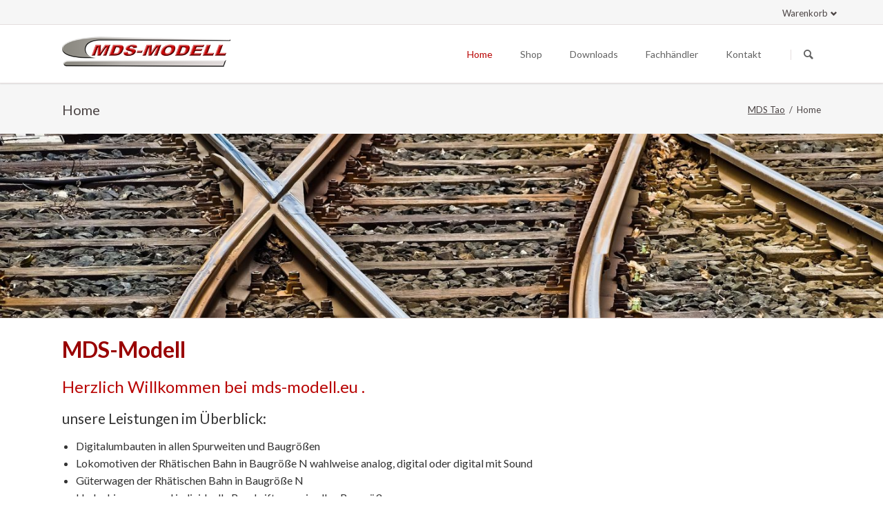

--- FILE ---
content_type: text/html; charset=UTF-8
request_url: https://www.mds-modell.eu/
body_size: 3292
content:
<!DOCTYPE html>
<html lang="de">
<head>
<meta charset="UTF-8">
<title>Home - MDS Modell</title>
<base href="https://www.mds-modell.eu/">
<meta name="robots" content="index,follow">
<meta name="description" content="">
<meta name="generator" content="Contao Open Source CMS">
<link rel="canonical" href="https://www.mds-modell.eu/">
<meta name="viewport" content="width=device-width,initial-scale=1.0,shrink-to-fit=no,viewport-fit=cover">
<link rel="stylesheet" href="assets/css/vue-select.scss,combo-wizard.scss,multi-dates-wizard.scss,nouisl...-735f767d.css?v=411aaef2"><link rel="stylesheet" href="assets/css/flatpickr.min.scss,basic.scss,dropzone.scss,form-manager-bundle....-aba100a6.css?v=411aaef2"><link rel="stylesheet" href="/layout/css/app.a49af47fa1ec07aa8eab.css?v=5c8341de"><link rel="stylesheet" href="assets/css/icons.min.css,colorbox.min.css,tablesorter.min.css,normalize.css...-7faf0216.css"><script src="assets/js/jquery.min.js,modernizr.min.js-58e9f2d6.js"></script><script src="/layout/js/runtime.dd7c969ae1803b88f5af.js?v=8a8925b9"></script><script src="/layout/js/6.df3ceaae0e24885311ec.js?v=8a8925b9"></script><script src="/layout/js/app.b9c45a76f2a9182fcb98.js?v=8a8925b9"></script><link rel="stylesheet" href="https://fonts.googleapis.com/css?family=Lato:300,400,700">
</head>
<body id="top" class="tao-no-sidebar tao-fullwidth">
<div class="page">
<header class="page-header">
<div class="header-bar">
<div class="header-bar-inner">
<!-- indexer::stop -->
<nav class="mod_customnav header-dropdown block">
<h3>Warenkorb</h3>
<a href="#skipNavigation74" class="invisible">Navigation überspringen</a>
<ul class="level_1">
<li class="first last"><a href="warenkorb.html" title="Warenkorb" class="first last">Warenkorb</a></li>
</ul>
<span id="skipNavigation74" class="invisible"></span>
</nav>
<!-- indexer::continue -->
</div>
</div>
<div class="header-navigation">
<div class="header-navigation-inner">
<!-- indexer::stop -->
<h1 class="ce_rsce_tao_logo logo">
<a href="">
<img src="files/web/images/global/logo/logo.png" width="400" height="89" alt="">
</a>
</h1>
<!-- indexer::continue -->
<!-- indexer::stop -->
<nav class="mod_rocksolid_mega_menu main-navigation block" id="main-navigation">
<a href="#skipNavigation69" class="invisible">Navigation überspringen</a>
<ul class="level_1">
<li class="active first">
<strong class="active first" itemprop="name">Home
</strong>
</li>
<li class="submenu page-shop sibling">
<a href="shop.html" title="Shop" class="submenu page-shop sibling" aria-haspopup="true" itemprop="url"><span itemprop="name">Shop</span>
</a>
<ul class="level_2">
<li class="first">
<a href="shop/spur-n.html" title="Spur N" class="first" itemprop="url"><span itemprop="name">Spur N</span>
</a>
</li>
<li class="">
<a href="shop/spur-g.html" title="Spur G" class="" itemprop="url"><span itemprop="name">Spur G</span>
</a>
</li>
<li class="page-shop last">
<a href="shop/archiv.html" title="Archiv" class="page-shop last" itemprop="url"><span itemprop="name">Archiv</span>
</a>
</li>
</ul>
</li>
<li class="sibling">
<a href="downloads-tao.html" title="Downloads" class="sibling" itemprop="url"><span itemprop="name">Downloads</span>
</a>
</li>
<li class="sibling">
<a href="fachhandler.html" title="Fachhändler" class="sibling" itemprop="url"><span itemprop="name">Fachhändler</span>
</a>
</li>
<li class="sibling last">
<a href="kontakt-tao.html" title="Kontakt" class="sibling last" itemprop="url"><span itemprop="name">Kontakt</span>
</a>
</li>
</ul>
<span id="skipNavigation69" class="invisible"></span>
</nav>
<!-- indexer::continue -->
<!-- indexer::stop -->
<form action="" method="get" class="ce_rsce_tao_nav_search main-navigation-search">
<input type="search" name="keywords" placeholder="" />
<button type="submit"></button>
</form>
<!-- indexer::continue -->
</div>
</div>
<div class="main-navigation-mobile">
<!-- indexer::stop -->
<form action="" method="get" class="ce_rsce_tao_nav_search main-navigation-mobile-search">
<input type="search" name="keywords" placeholder="" />
<button type="submit"></button>
</form>
<!-- indexer::continue -->
<!-- indexer::stop -->
<nav class="mod_navigation block">
<a href="#skipNavigation35" class="invisible">Navigation überspringen</a>
<ul class="level_1">
<li class="active first"><strong class="active first">Home</strong></li>
<li class="submenu page-shop sibling"><a href="shop.html" title="Shop" class="submenu page-shop sibling" aria-haspopup="true">Shop</a>
<ul class="level_2">
<li class="first"><a href="shop/spur-n.html" title="Spur N" class="first">Spur N</a></li>
<li><a href="shop/spur-g.html" title="Spur G">Spur G</a></li>
<li class="page-shop last"><a href="shop/archiv.html" title="Archiv" class="page-shop last">Archiv</a></li>
</ul>
</li>
<li class="sibling"><a href="downloads-tao.html" title="Downloads" class="sibling">Downloads</a></li>
<li class="sibling"><a href="fachhandler.html" title="Fachhändler" class="sibling">Fachhändler</a></li>
<li class="sibling last"><a href="kontakt-tao.html" title="Kontakt" class="sibling last">Kontakt</a></li>
</ul>
<span id="skipNavigation35" class="invisible"></span>
</nav>
<!-- indexer::continue -->
</div>			</header>
<div class="custom">
<div id="Tagline">
<div class="inside">
<div class="tagline">
<div class="tagline-inner">
<div class="centered-wrapper ce_rsce_tao_centered_wrapper_start " style=" ">
<div class="centered-wrapper-inner">
<h3 class="page-title">Home</h3>
<!-- indexer::stop -->
<nav class="mod_breadcrumb block" aria-label="Breadcrumb">
<ul>
<li class="first"><a href="./" title="MDS Modell">MDS Tao</a></li>
<li class="active last" aria-current="page">Home</li>
</ul>
</nav>
<!-- indexer::continue -->
</div>
</div>
<div class="mod_article block" id="article-145">
<div class="ce_image block">
<figure class="image_container">
<img src="assets/images/1/header-f73e9e55.jpg" srcset="assets/images/1/header-f73e9e55.jpg 1920w, assets/images/d/header-389c4a5a.jpg 480w, assets/images/7/header-7fbb1d56.jpg 960w, assets/images/1/header-0612c501.jpg 1440w" sizes="100vw" width="1920" height="400" alt="">
</figure>
</div>
</div>
</div>
</div>  </div>
</div>
</div>
<div class="content-wrapper">
<main role="main" class="main-content">
<div class="mod_article block" id="article-74">
<div class="centered-wrapper ce_rsce_tao_centered_wrapper_start " style=" ">
<div class="centered-wrapper-inner">
<h1 class="ce_headline">
MDS-Modell</h1>
<h2 class="ce_headline">
Herzlich Willkommen bei mds-modell.eu .</h2>
<div class="ce_text block">
<h3>unsere Leistungen im Überblick:</h3>
<ul>
<li>Digitalumbauten in allen Spurweiten und Baugrößen</li>
<li>Lokomotiven der Rhätischen Bahn in Baugröße N wahlweise analog, digital oder digital mit Sound</li>
<li>Güterwagen der Rhätischen Bahn in Baugröße N</li>
<li>Umlackierungen und individuelle Beschriftungen in allen Baugrößen</li>
<li>Für die Gartenbahnen (Spur G) werden Kupplungen (S-KuPLiX) seit Jahren produziert und seit diesem Jahr gibt es dafür passend auch eine servogesteuerte Entkupplung</li>
<li>Individuelle Decoderprogrammierung von Zimo- und ESU-Decodern</li>
</ul>
</div>
</div>
</div>
</div>
</main>
</div>
<footer class="page-footer">
<div class="centered-wrapper ce_rsce_tao_centered_wrapper_start " style=" ">
<div class="centered-wrapper-inner">
<!-- indexer::stop -->
<p class="footer-copyright ce_rsce_tao_footer_copyright">
©2026 MDS MODELL - Alle Rechte vorbehalten	</p>
<!-- indexer::continue -->
<!-- indexer::stop -->
<nav class="mod_customnav footer-links block">
<a href="#skipNavigation80" class="invisible">Navigation überspringen</a>
<ul class="level_1">
<li class="first"><a href="impressum.html" title="Impressum" class="first">Impressum</a></li>
<li><a href="datenschutzerklarung.html" title="Datenschutzerklärung">Datenschutzerklärung</a></li>
<li><a href="agb-2.html" title="AGB">AGB</a></li>
<li class="last"><a href="widerrufsbelehrung.html" title="Widerrufsbelehrung" class="last">Widerrufsbelehrung</a></li>
</ul>
<span id="skipNavigation80" class="invisible"></span>
</nav>
<!-- indexer::continue -->
</div>
</div>
<!-- indexer::stop -->
<a href="#top" class="footer-top-link ce_rsce_tao_footer_top">
<span></span> <span></span>
</a>
<!-- indexer::continue -->
</footer>
</div>
<script src="assets/jquery-ui/js/jquery-ui.min.js?v=1.13.2"></script>
<script>jQuery(function($){$(document).accordion({heightStyle:'content',header:'.toggler',collapsible:!0,create:function(event,ui){ui.header.addClass('active');$('.toggler').attr('tabindex',0)},activate:function(event,ui){ui.newHeader.addClass('active');ui.oldHeader.removeClass('active');$('.toggler').attr('tabindex',0)}})})</script>
<script src="assets/colorbox/js/colorbox.min.js?v=1.6.4.2"></script>
<script>jQuery(function($){$('a[data-lightbox]').map(function(){$(this).colorbox({loop:!1,rel:$(this).attr('data-lightbox'),maxWidth:'95%',maxHeight:'95%'})})})</script>
<script src="assets/tablesorter/js/tablesorter.min.js?v=2.31.3.1"></script>
<script>jQuery(function($){$('.ce_table .sortable').each(function(i,table){var attr=$(table).attr('data-sort-default'),opts={},s;if(attr){s=attr.split('|');opts={sortList:[[s[0],s[1]=='desc'|0]]}}
$(table).tablesorter(opts)})})</script>
<script src="files/tao/js/script.js"></script>
<script type="application/ld+json">
{
    "@context": "https:\/\/schema.org",
    "@graph": [
        {
            "@type": "WebPage"
        },
        {
            "@type": "BreadcrumbList",
            "itemListElement": [
                {
                    "@type": "ListItem",
                    "item": {
                        "@id": ".\/",
                        "name": "MDS Tao"
                    },
                    "position": 1
                },
                {
                    "@type": "ListItem",
                    "item": {
                        "@id": ".\/",
                        "name": "Home"
                    },
                    "position": 2
                }
            ]
        },
        {
            "@id": "#\/schema\/image\/f90bfff5-ecbc-11e9-910d-001a4a0500aa",
            "@type": "ImageObject",
            "contentUrl": "\/assets\/images\/1\/header-f73e9e55.jpg"
        }
    ]
}
</script>
<script type="application/ld+json">
{
    "@context": "https:\/\/schema.contao.org",
    "@graph": [
        {
            "@type": "Page",
            "fePreview": false,
            "groups": [],
            "noSearch": false,
            "pageId": 38,
            "protected": false,
            "title": "Home"
        }
    ]
}
</script></body>
</html>

--- FILE ---
content_type: text/css
request_url: https://www.mds-modell.eu/assets/css/vue-select.scss,combo-wizard.scss,multi-dates-wizard.scss,nouisl...-735f767d.css?v=411aaef2
body_size: 11218
content:
.v-select{position:relative;font-family:inherit;background:#fff}.v-select,.v-select *{box-sizing:border-box}@-webkit-keyframes vSelectSpinner{0%{-webkit-transform:rotate(0deg);transform:rotate(0deg)}to{-webkit-transform:rotate(1turn);transform:rotate(1turn)}}@keyframes vSelectSpinner{0%{-webkit-transform:rotate(0deg);transform:rotate(0deg)}to{-webkit-transform:rotate(1turn);transform:rotate(1turn)}}.vs__fade-enter-active,.vs__fade-leave-active{transition:opacity 0.15s cubic-bezier(1, 0.5, 0.8, 1)}.vs__fade-enter,.vs__fade-leave-to{opacity:0}.vs--disabled .vs__clear,.vs--disabled .vs__dropdown-toggle,.vs--disabled .vs__open-indicator,.vs--disabled .vs__search,.vs--disabled .vs__selected{cursor:not-allowed;background-color:#fff}.v-select[dir=rtl] .vs__actions{padding:0 3px 0 6px}.v-select[dir=rtl] .vs__clear{margin-left:6px;margin-right:0}.v-select[dir=rtl] .vs__deselect{margin-left:0;margin-right:2px}.v-select[dir=rtl] .vs__dropdown-menu{text-align:right}.vs__dropdown-toggle{background:#fff;-webkit-appearance:none;-moz-appearance:none;appearance:none;display:flex;padding:0 0 4px;background:none;border:1px solid #aaa;white-space:normal}.vs__selected-options{display:flex;flex-basis:100%;flex-grow:1;flex-wrap:wrap;padding:0 2px;position:relative}.vs__actions{display:flex;align-items:center;padding:4px 6px 0 3px}.vs--searchable .vs__dropdown-toggle{cursor:text}.vs--unsearchable .vs__dropdown-toggle{cursor:pointer}.vs--open .vs__dropdown-toggle{background:#fff;border-bottom-color:transparent;border-bottom-left-radius:0;border-bottom-right-radius:0}.vs__open-indicator{fill:#aaa;-webkit-transform:scale(1);transform:scale(1);transition:-webkit-transform 0.15s cubic-bezier(1, -0.115, 0.975, 0.855);transition:transform 0.15s cubic-bezier(1, -0.115, 0.975, 0.855);transition:transform 0.15s cubic-bezier(1, -0.115, 0.975, 0.855), -webkit-transform 0.15s cubic-bezier(1, -0.115, 0.975, 0.855);transition-timing-function:cubic-bezier(1, -0.115, 0.975, 0.855)}.vs--open .vs__open-indicator{-webkit-transform:rotate(180deg) scale(1);transform:rotate(180deg) scale(1)}.vs--loading .vs__open-indicator{opacity:0}.vs__clear{fill:#aaa;padding:0;border:0;background-color:transparent;cursor:pointer;margin-right:8px}.vs__dropdown-menu{display:block;position:absolute;top:calc(100% - 1px);left:0;z-index:1000;padding:5px 0;margin:0;width:100%;max-height:350px;min-width:160px;overflow-y:auto;box-shadow:0 3px 6px 0 rgba(0, 0, 0, 0.15);border:1px solid #aaa;border-top-style:none;border-radius:0 0 4px 4px;text-align:left;list-style:none;background:#fff}.vs__no-options{text-align:center}.vs__dropdown-option{line-height:1.42857143;display:block;padding:3px 20px;clear:both;color:#333;white-space:nowrap}.vs__dropdown-option:hover{cursor:pointer}.vs__dropdown-option--highlight{background:#5897fb;color:#fff}.vs__selected{display:flex;align-items:center;background-color:#f0f0f0;border:1px solid #aaa;border-radius:4px;color:#333;line-height:1.4;margin:4px 2px 0;padding:0 0.25em}.vs__deselect{display:inline-flex;-webkit-appearance:none;-moz-appearance:none;appearance:none;margin-left:4px;padding:0;border:0;cursor:pointer;background:none;fill:#aaa;text-shadow:0 1px 0 #fff}.vs--single .vs__selected{background-color:transparent;border-color:transparent}.vs--single.vs--open .vs__selected{position:absolute;opacity:0.4}.vs--single.vs--searching .vs__selected{display:none}.vs__search::-ms-clear,.vs__search::-webkit-search-cancel-button,.vs__search::-webkit-search-decoration,.vs__search::-webkit-search-results-button,.vs__search::-webkit-search-results-decoration{display:none}.vs__search,.vs__search:focus{-webkit-appearance:none;-moz-appearance:none;appearance:none;line-height:1.4;font-size:1em;border:1px solid transparent;border-left:none;outline:none;margin:4px 0 0;padding:0 7px;background:none;box-shadow:none;width:0;max-width:100%;flex-grow:1}.vs__search::-webkit-input-placeholder{color:inherit}.vs__search:-ms-input-placeholder{color:inherit}.vs__search::-ms-input-placeholder{color:inherit}.vs__search::placeholder{color:inherit}.vs--unsearchable .vs__search{opacity:1}.vs--unsearchable .vs__search:hover{cursor:pointer}.vs--single.vs--searching:not(.vs--open):not(.vs--loading) .vs__search{opacity:0.2}.vs__spinner{align-self:center;opacity:0;font-size:5px;text-indent:-9999em;overflow:hidden;border:0.9em solid rgba(100, 100, 100, 0.1);border-left-color:rgba(60, 60, 60, 0.45);-webkit-transform:translateZ(0);transform:translateZ(0);-webkit-animation:vSelectSpinner 1.1s linear infinite;animation:vSelectSpinner 1.1s linear infinite;transition:opacity 0.1s}.vs__spinner,.vs__spinner:after{border-radius:50%;width:5em;height:5em}.vs--loading .vs__spinner{opacity:1}
.combo-wizard-component{box-sizing:border-box;margin:0.25em 0;width:100%}.combo-wizard-component.group{padding:0.5em;background:#fafafa}.combo-wizard-component.group .combo-wizard .options-container .options{box-sizing:border-box}.combo-wizard-component.group .combo-wizard .options-container .options.grouped{padding-left:1em}.combo-wizard-component .combo-wizard{width:100%}.combo-wizard-component .combo-wizard .options-container{width:100%}.combo-wizard-component .combo-wizard .options-container .options{width:100%;display:flex;flex-wrap:wrap;align-items:center;justify-content:space-between;margin-bottom:0.25em}.combo-wizard-component .combo-wizard .options-container .options:last-child{margin-bottom:0}.combo-wizard-component .combo-wizard .options-container .options.col-2 .option{width:41.5%}.combo-wizard-component .combo-wizard .options-container .options .option .tl_text{padding:6px;outline:none;border-radius:0}.combo-wizard-component .combo-wizard .options-container .options .option.operations{width:15%;display:flex;margin-right:0}.combo-wizard-component .combo-wizard .options-container .options .option.operations button{border:0;background:none;margin:0 0.25em 0 0}.combo-wizard-component .combo-wizard .options-container .options .option.operations button:last-child{margin-right:0}.combo-wizard-component .combo-wizard .options-container .options.col-4 .option{width:24%}.combo-wizard-component .combo-wizard .options-container .options.col-4 .option.operations{width:24%}
.multi-dates-wizard-component{margin:0.5rem 0}.multi-dates-wizard-component .table{max-width:500px}.multi-dates-wizard-component .thead .tr{display:flex;flex-wrap:wrap;margin-bottom:0.25em}.multi-dates-wizard-component .thead .th{width:24%;margin-right:1.25%}.multi-dates-wizard-component .thead .th:nth-of-type(4n){margin-right:0}.multi-dates-wizard-component .tbody .tr{display:flex;flex-wrap:wrap;align-items:center;margin-bottom:0.25em}.multi-dates-wizard-component .tbody .td{width:24%;margin-right:1.25%}.multi-dates-wizard-component .tbody .td:nth-of-type(4n){margin-right:0}.multi-dates-wizard-component .tbody .td.operations{display:flex;flex-wrap:wrap;align-items:center}.multi-dates-wizard-component input[type="text"]{box-sizing:border-box;width:100%;display:block;padding:0 0.25em;height:32px;line-height:32px;outline:none}.multi-dates-wizard-component button{background:none;padding:0;border:0;outline:none;margin:0 0 0 0.25em}.multi-dates-wizard-component button:first-child{margin-left:0}.multi-dates-wizard-component p.error{margin:0.5rem 0 0 0;color:tomato}
/*! nouislider - 14.1.1 - 12/15/2019 */
.noUi-target,.noUi-target *{-webkit-touch-callout:none;-webkit-tap-highlight-color:transparent;-webkit-user-select:none;-ms-touch-action:none;touch-action:none;-ms-user-select:none;-moz-user-select:none;user-select:none;-moz-box-sizing:border-box;box-sizing:border-box}.noUi-target{position:relative}.noUi-base,.noUi-connects{width:100%;height:100%;position:relative;z-index:1}.noUi-connects{overflow:hidden;z-index:0}.noUi-connect,.noUi-origin{will-change:transform;position:absolute;z-index:1;top:0;right:0;-ms-transform-origin:0 0;-webkit-transform-origin:0 0;-webkit-transform-style:preserve-3d;transform-origin:0 0;transform-style:flat}.noUi-connect{height:100%;width:100%}.noUi-origin{height:10%;width:10%}.noUi-txt-dir-rtl.noUi-horizontal .noUi-origin{left:0;right:auto}.noUi-vertical .noUi-origin{width:0}.noUi-horizontal .noUi-origin{height:0}.noUi-handle{-webkit-backface-visibility:hidden;backface-visibility:hidden;position:absolute}.noUi-touch-area{height:100%;width:100%}.noUi-state-tap .noUi-connect,.noUi-state-tap .noUi-origin{-webkit-transition:transform .3s;transition:transform .3s}.noUi-state-drag *{cursor:inherit!important}.noUi-horizontal{height:18px}.noUi-horizontal .noUi-handle{width:34px;height:28px;right:-17px;top:-6px}.noUi-vertical{width:18px}.noUi-vertical .noUi-handle{width:28px;height:34px;right:-6px;top:-17px}.noUi-txt-dir-rtl.noUi-horizontal .noUi-handle{left:-17px;right:auto}.noUi-target{background:#FAFAFA;border-radius:4px;border:1px solid #D3D3D3;box-shadow:inset 0 1px 1px #F0F0F0,0 3px 6px -5px #BBB}.noUi-connects{border-radius:3px}.noUi-connect{background:#3FB8AF}.noUi-draggable{cursor:ew-resize}.noUi-vertical .noUi-draggable{cursor:ns-resize}.noUi-handle{border:1px solid #D9D9D9;border-radius:3px;background:#FFF;cursor:default;box-shadow:inset 0 0 1px #FFF,inset 0 1px 7px #EBEBEB,0 3px 6px -3px #BBB}.noUi-active{box-shadow:inset 0 0 1px #FFF,inset 0 1px 7px #DDD,0 3px 6px -3px #BBB}.noUi-handle:after,.noUi-handle:before{content:"";display:block;position:absolute;height:14px;width:1px;background:#E8E7E6;left:14px;top:6px}.noUi-handle:after{left:17px}.noUi-vertical .noUi-handle:after,.noUi-vertical .noUi-handle:before{width:14px;height:1px;left:6px;top:14px}.noUi-vertical .noUi-handle:after{top:17px}[disabled] .noUi-connect{background:#B8B8B8}[disabled] .noUi-handle,[disabled].noUi-handle,[disabled].noUi-target{cursor:not-allowed}.noUi-pips,.noUi-pips *{-moz-box-sizing:border-box;box-sizing:border-box}.noUi-pips{position:absolute;color:#999}.noUi-value{position:absolute;white-space:nowrap;text-align:center}.noUi-value-sub{color:#ccc;font-size:10px}.noUi-marker{position:absolute;background:#CCC}.noUi-marker-sub{background:#AAA}.noUi-marker-large{background:#AAA}.noUi-pips-horizontal{padding:10px 0;height:80px;top:100%;left:0;width:100%}.noUi-value-horizontal{-webkit-transform:translate(-50%,50%);transform:translate(-50%,50%)}.noUi-rtl .noUi-value-horizontal{-webkit-transform:translate(50%,50%);transform:translate(50%,50%)}.noUi-marker-horizontal.noUi-marker{margin-left:-1px;width:2px;height:5px}.noUi-marker-horizontal.noUi-marker-sub{height:10px}.noUi-marker-horizontal.noUi-marker-large{height:15px}.noUi-pips-vertical{padding:0 10px;height:100%;top:0;left:100%}.noUi-value-vertical{-webkit-transform:translate(0,-50%);transform:translate(0,-50%);padding-left:25px}.noUi-rtl .noUi-value-vertical{-webkit-transform:translate(0,50%);transform:translate(0,50%)}.noUi-marker-vertical.noUi-marker{width:5px;height:2px;margin-top:-1px}.noUi-marker-vertical.noUi-marker-sub{width:10px}.noUi-marker-vertical.noUi-marker-large{width:15px}.noUi-tooltip{display:block;position:absolute;border:1px solid #D9D9D9;border-radius:3px;background:#fff;color:#000;padding:5px;text-align:center;white-space:nowrap}.noUi-horizontal .noUi-tooltip{-webkit-transform:translate(-50%,0);transform:translate(-50%,0);left:50%;bottom:120%}.noUi-vertical .noUi-tooltip{-webkit-transform:translate(0,-50%);transform:translate(0,-50%);top:50%;right:120%}


--- FILE ---
content_type: text/css
request_url: https://www.mds-modell.eu/layout/css/app.a49af47fa1ec07aa8eab.css?v=5c8341de
body_size: 193791
content:
@font-face{font-display:swap;font-family:Lato;font-style:normal;font-weight:100;src:local("Lato Thin "),local("Lato-Thin"),url(/layout/fonts/lato-latin-100.5d621ef7..woff2) format("woff2"),url(/layout/fonts/lato-latin-100.5a8eb775..woff) format("woff")}@font-face{font-display:swap;font-family:Lato;font-style:italic;font-weight:100;src:local("Lato Thin italic"),local("Lato-Thinitalic"),url(/layout/fonts/lato-latin-100italic.89b95baa..woff2) format("woff2"),url(/layout/fonts/lato-latin-100italic.e501e52f..woff) format("woff")}@font-face{font-display:swap;font-family:Lato;font-style:normal;font-weight:300;src:local("Lato Light "),local("Lato-Light"),url(/layout/fonts/lato-latin-300.917632e3..woff2) format("woff2"),url(/layout/fonts/lato-latin-300.4d96f9e6..woff) format("woff")}@font-face{font-display:swap;font-family:Lato;font-style:italic;font-weight:300;src:local("Lato Light italic"),local("Lato-Lightitalic"),url(/layout/fonts/lato-latin-300italic.dc62e1fd..woff2) format("woff2"),url(/layout/fonts/lato-latin-300italic.91aedf09..woff) format("woff")}@font-face{font-display:swap;font-family:Lato;font-style:normal;font-weight:400;src:local("Lato Regular "),local("Lato-Regular"),url(/layout/fonts/lato-latin-400.65e877e5..woff2) format("woff2"),url(/layout/fonts/lato-latin-400.319df0f5..woff) format("woff")}@font-face{font-display:swap;font-family:Lato;font-style:italic;font-weight:400;src:local("Lato Regular italic"),local("Lato-Regularitalic"),url(/layout/fonts/lato-latin-400italic.09172b19..woff2) format("woff2"),url(/layout/fonts/lato-latin-400italic.17e7244f..woff) format("woff")}@font-face{font-display:swap;font-family:Lato;font-style:normal;font-weight:700;src:local("Lato Bold "),local("Lato-Bold"),url(/layout/fonts/lato-latin-700.f1405bd8..woff2) format("woff2"),url(/layout/fonts/lato-latin-700.a354bb0b..woff) format("woff")}@font-face{font-display:swap;font-family:Lato;font-style:italic;font-weight:700;src:local("Lato Bold italic"),local("Lato-Bolditalic"),url(/layout/fonts/lato-latin-700italic.5da2171e..woff2) format("woff2"),url(/layout/fonts/lato-latin-700italic.be7f3d32..woff) format("woff")}@font-face{font-display:swap;font-family:Lato;font-style:normal;font-weight:900;src:local("Lato Black "),local("Lato-Black"),url(/layout/fonts/lato-latin-900.f33015cf..woff2) format("woff2"),url(/layout/fonts/lato-latin-900.22f1d97b..woff) format("woff")}@font-face{font-display:swap;font-family:Lato;font-style:italic;font-weight:900;src:local("Lato Black italic"),local("Lato-Blackitalic"),url(/layout/fonts/lato-latin-900italic.0e059de0..woff2) format("woff2"),url(/layout/fonts/lato-latin-900italic.bd29000d..woff) format("woff")}article,aside,details,figcaption,figure,footer,header,hgroup,nav,section,summary{display:block}audio,canvas,video{*zoom:1;display:inline-block;*display:inline}audio:not([controls]){display:none;height:0}[hidden]{display:none}html{-webkit-text-size-adjust:100%;-ms-text-size-adjust:100%;font-size:100%}button,html,input,select,textarea{font-family:sans-serif}body{margin:0}a:focus{outline:thin dotted}h1{font-size:2em;margin:.67em 0}h2{font-size:1.5em;margin:.83em 0}h3{font-size:1.17em;margin:1em 0}h4{font-size:1em;margin:1.33em 0}h5{font-size:.83em;margin:1.67em 0}h6{font-size:.75em;margin:2.33em 0}abbr[title]{border-bottom:1px dotted}blockquote{margin:1em 40px}dfn{font-style:italic}mark{background:#ff0;color:#000}p{margin:1em 0}pre{margin:1em 0}code,kbd,pre,samp{font-family:monospace,serif;_font-family:courier new,monospace;font-size:1em}pre{word-wrap:break-word;white-space:pre;white-space:pre-wrap}q{quotes:none}q:after,q:before{content:"";content:none}small{font-size:75%}sub,sup{font-size:75%;line-height:0;position:relative;vertical-align:baseline}sup{top:-.25em}sub{bottom:-.2em}dl,menu,ol,ul{margin:1em 0}dd{margin:0 0 0 40px}menu,ol,ul{padding:0 0 0 40px}nav ol,nav ul{list-style:none;list-style-image:none}img{-ms-interpolation-mode:bicubic;border:0}svg:not(:root){overflow:hidden}figure,form{margin:0}fieldset{border:1px solid silver;margin:0 2px;padding:.35em .625em .75em}legend{border:0;*margin-left:-7px;padding:0;white-space:normal}button,input,select,textarea{font-size:100%;margin:0;vertical-align:baseline;*vertical-align:middle}button,input{line-height:normal}button,input[type=button],input[type=reset],input[type=submit]{-webkit-appearance:button;cursor:pointer;*overflow:visible}button[disabled],input[disabled]{cursor:default}input[type=checkbox],input[type=radio]{box-sizing:border-box;*height:13px;padding:0;*width:13px}input[type=search]::-webkit-search-cancel-button,input[type=search]::-webkit-search-decoration{-webkit-appearance:none}button::-moz-focus-inner,input::-moz-focus-inner{border:0;padding:0}textarea{overflow:auto;vertical-align:top}table{border-collapse:collapse}.icon-3d:before{content:"\e150"}.icon-addressbook:before{content:"\e001"}.icon-airplane:before{content:"\e002"}.icon-amazon:before{content:"\e004"}.icon-amazon-2:before{content:"\e003"}.icon-ampersand:before{content:"\26"}.icon-anchor:before{content:"\e005"}.icon-android:before{content:"\e006"}.icon-aperture:before{content:"\e007"}.icon-apple:before{content:"\e008"}.icon-arrow-2-down:before{content:"\e009"}.icon-arrow-2-left:before{content:"\e00a"}.icon-arrow-2-right:before{content:"\e00b"}.icon-arrow-2-up:before{content:"\e00c"}.icon-arrow-3-down:before{content:"\2193"}.icon-arrow-3-down-left:before{content:"\e00d"}.icon-arrow-3-down-right:before{content:"\e00e"}.icon-arrow-3-left:before{content:"\2190"}.icon-arrow-3-right:before{content:"\2192"}.icon-arrow-3-up:before{content:"\2191"}.icon-arrow-3-up-left:before{content:"\e00f"}.icon-arrow-3-up-right:before{content:"\e010"}.icon-arrow-4-down:before{content:"\e011"}.icon-arrow-4-left:before{content:"\e012"}.icon-arrow-4-right:before{content:"\e013"}.icon-arrow-4-up:before{content:"\e014"}.icon-arrow-5-down:before{content:"\e015"}.icon-arrow-5-first:before{content:"\e016"}.icon-arrow-5-last:before{content:"\e017"}.icon-arrow-5-left:before{content:"\e018"}.icon-arrow-5-right:before{content:"\e019"}.icon-arrow-5-up:before{content:"\e01a"}.icon-arrow-down:before{content:"\e01d"}.icon-arrow-down-left:before{content:"\e01b"}.icon-arrow-down-right:before{content:"\e01c"}.icon-arrow-left:before{content:"\e01e"}.icon-arrow-right:before{content:"\e01f"}.icon-arrow-up:before{content:"\e022"}.icon-arrow-up-left:before{content:"\e020"}.icon-arrow-up-right:before{content:"\e021"}.icon-at:before{content:"\40"}.icon-award:before{content:"\e023"}.icon-backspace:before{content:"\e024"}.icon-baidu:before{content:"\e025"}.icon-bars:before{content:"\e026"}.icon-basket:before{content:"\e027"}.icon-beaker:before{content:"\e028"}.icon-bell:before{content:"\e029"}.icon-binoculars:before{content:"\e02a"}.icon-blogger:before{content:"\e02c"}.icon-blogger-2:before{content:"\e02b"}.icon-bluetooth:before{content:"\e02d"}.icon-bolt:before{content:"\2301"}.icon-bolt-2:before{content:"\e02e"}.icon-book:before{content:"\e031"}.icon-book-2:before{content:"\e02f"}.icon-book-3:before{content:"\e030"}.icon-bookmark:before{content:"\e032"}.icon-box:before{content:"\e033"}.icon-brush:before{content:"\e034"}.icon-calc:before{content:"\e035"}.icon-calendar:before{content:"\e037"}.icon-calendar-stroke:before{content:"\e036"}.icon-camera:before{content:"\e038"}.icon-cart:before{content:"\e03a"}.icon-cart-2:before{content:"\e039"}.icon-case:before{content:"\e03b"}.icon-cc:before{content:"\e03c"}.icon-cd:before{content:"\e03d"}.icon-chart:before{content:"\25d5"}.icon-chart-down:before{content:"\e03f"}.icon-chart-down-2:before{content:"\e03e"}.icon-chart-up:before{content:"\e041"}.icon-chart-up-2:before{content:"\e040"}.icon-chat:before{content:"\e043"}.icon-chat-stroke:before{content:"\e042"}.icon-check:before{content:"\2713"}.icon-check-2:before{content:"\e044"}.icon-check-3:before{content:"\2714"}.icon-chrome:before{content:"\e045"}.icon-clef:before{content:"\e047"}.icon-clef-2:before{content:"\e046"}.icon-clipboard:before{content:"\e048"}.icon-clock:before{content:"\e049"}.icon-cloud:before{content:"\2601"}.icon-cloud-download:before{content:"\e04a"}.icon-cloud-upload:before{content:"\e04b"}.icon-code:before{content:"\e04c"}.icon-coffee:before{content:"\e04d"}.icon-cog:before{content:"\2699"}.icon-cogs:before{content:"\e04e"}.icon-command:before{content:"\e04f"}.icon-comment:before{content:"\e053"}.icon-comment-2:before{content:"\e051"}.icon-comment-2-stroke:before{content:"\e050"}.icon-comment-stroke:before{content:"\e052"}.icon-cone:before{content:"\e055"}.icon-cone-2:before{content:"\e054"}.icon-contao:before{content:"\e056"}.icon-contrast:before{content:"\e057"}.icon-creditcard:before{content:"\e059"}.icon-creditcard-2:before{content:"\e058"}.icon-css3:before{content:"\e05a"}.icon-cursor:before{content:"\2196"}.icon-curved-arrow:before{content:"\e05b"}.icon-delicious:before{content:"\e05c"}.icon-denied:before{content:"\2298"}.icon-deviantart:before{content:"\e05e"}.icon-deviantart-2:before{content:"\e05d"}.icon-direction:before{content:"\e05f"}.icon-document:before{content:"\e06a"}.icon-document-add:before{content:"\e060"}.icon-document-css:before{content:"\e061"}.icon-document-excel:before{content:"\e062"}.icon-document-openoffice:before{content:"\e063"}.icon-document-pdf:before{content:"\e064"}.icon-document-powerpoint:before{content:"\e065"}.icon-document-remove:before{content:"\e066"}.icon-document-word:before{content:"\e067"}.icon-document-xml:before{content:"\e068"}.icon-document-zip:before{content:"\e069"}.icon-documents:before{content:"\e06c"}.icon-documents-2:before{content:"\e06b"}.icon-download:before{content:"\e06d"}.icon-download-2:before{content:"\2913"}.icon-dribbble:before{content:"\e06f"}.icon-dribbble-2:before{content:"\e06e"}.icon-dropbox:before{content:"\e070"}.icon-eject:before{content:"\23cf"}.icon-ember:before{content:"\e071"}.icon-equalizer:before{content:"\e072"}.icon-external:before{content:"\e151"}.icon-eye:before{content:"\e073"}.icon-eyedropper:before{content:"\e074"}.icon-facebook:before{content:"\e076"}.icon-facebook-2:before{content:"\e075"}.icon-fan:before{content:"\e077"}.icon-fax:before{content:"\e078"}.icon-feed:before{content:"\e07a"}.icon-feed-2:before{content:"\e079"}.icon-female:before{content:"\e07b"}.icon-firefox:before{content:"\e07c"}.icon-firewire:before{content:"\e07d"}.icon-first:before{content:"\21e4"}.icon-flag:before{content:"\e07f"}.icon-flag-2:before{content:"\e07e"}.icon-flickr:before{content:"\e081"}.icon-flickr-2:before{content:"\e080"}.icon-floppy:before{content:"\e082"}.icon-folder:before{content:"\e083"}.icon-folders:before{content:"\e084"}.icon-font:before{content:"\e086"}.icon-font-2:before{content:"\e085"}.icon-fork:before{content:"\2443"}.icon-forrst:before{content:"\e088"}.icon-forrst-2:before{content:"\e087"}.icon-fullscreen:before{content:"\e08a"}.icon-fullscreen-exit:before{content:"\e089"}.icon-funnel:before{content:"\e08b"}.icon-gallery:before{content:"\e08c"}.icon-game:before{content:"\e08d"}.icon-git:before{content:"\e090"}.icon-git-2:before{content:"\e08e"}.icon-git-3:before{content:"\e08f"}.icon-github:before{content:"\e093"}.icon-github-2:before{content:"\e091"}.icon-github-cat:before{content:"\e092"}.icon-glasses:before{content:"\e094"}.icon-globe:before{content:"\e095"}.icon-gplus:before{content:"\e098"}.icon-gplus-2:before{content:"\e096"}.icon-gplus-3:before{content:"\e097"}.icon-grid:before{content:"\e09a"}.icon-grid-2:before{content:"\e099"}.icon-hash:before{content:"\23"}.icon-hd:before{content:"\e09b"}.icon-headphones:before{content:"\e09c"}.icon-heart:before{content:"\e09e"}.icon-heart-stroke:before{content:"\e09d"}.icon-heartbeat:before{content:"\e09f"}.icon-help:before{content:"\e0a0"}.icon-home:before{content:"\2302"}.icon-home-2:before{content:"\e0a1"}.icon-html5:before{content:"\e0a3"}.icon-html5-stroke:before{content:"\e0a2"}.icon-ie:before{content:"\e0a4"}.icon-infinity:before{content:"\e0a5"}.icon-info:before{content:"\2139"}.icon-info-2:before{content:"\e0a6"}.icon-instagram:before{content:"\e152"}.icon-ipad:before{content:"\e0a7"}.icon-iphone:before{content:"\e0a8"}.icon-ipod:before{content:"\e0a9"}.icon-key:before{content:"\e0ab"}.icon-key-stroke:before{content:"\e0aa"}.icon-laptop:before{content:"\e0ad"}.icon-laptop-2:before{content:"\e0ac"}.icon-last:before{content:"\21e5"}.icon-lastfm:before{content:"\e0af"}.icon-lastfm-2:before{content:"\e0ae"}.icon-layers:before{content:"\e0b0"}.icon-leave:before{content:"\e0b1"}.icon-left-quote:before{content:"\201c"}.icon-left-quote-2:before{content:"\e0b2"}.icon-like:before{content:"\e0b3"}.icon-link:before{content:"\e0b5"}.icon-link-2:before{content:"\e0b4"}.icon-linkedin:before{content:"\e0b6"}.icon-list:before{content:"\e0b8"}.icon-list-2:before{content:"\e0b7"}.icon-load-0:before{content:"\e0b9"}.icon-load-1:before{content:"\e0ba"}.icon-load-2:before{content:"\e0bb"}.icon-load-3:before{content:"\e0bc"}.icon-load-4:before{content:"\e0bd"}.icon-load-5:before{content:"\e0be"}.icon-load-6:before{content:"\e0bf"}.icon-load-7:before{content:"\e0c0"}.icon-lock:before{content:"\e0c3"}.icon-lock-2:before{content:"\e0c1"}.icon-lock-stroke:before{content:"\e0c2"}.icon-loop:before{content:"\27f3"}.icon-loop-double:before{content:"\e0c4"}.icon-loop-left:before{content:"\e0c6"}.icon-loop-left-2:before{content:"\e0c5"}.icon-loop-right:before{content:"\e0c8"}.icon-loop-right-2:before{content:"\e0c7"}.icon-magnifying-glass:before{content:"\e0cb"}.icon-magnifying-glass-2:before{content:"\e0c9"}.icon-magnifying-glass-3:before{content:"\e0ca"}.icon-mail:before{content:"\2709"}.icon-mail-2:before{content:"\e0cc"}.icon-mail-3:before{content:"\e0cd"}.icon-mail-stroke:before{content:"\e0ce"}.icon-male:before{content:"\e0cf"}.icon-map-pin:before{content:"\e0d3"}.icon-map-pin-2:before{content:"\e0d1"}.icon-map-pin-2-stroke:before{content:"\e0d0"}.icon-map-pin-stroke:before{content:"\e0d2"}.icon-megaphone:before{content:"\e0d4"}.icon-mic:before{content:"\e0d6"}.icon-mic-2:before{content:"\e0d5"}.icon-minus:before{content:"\2212"}.icon-minus-2:before{content:"\2296"}.icon-monitor:before{content:"\e0d7"}.icon-moon:before{content:"\e0d8"}.icon-moon-stroke:before{content:"\263e"}.icon-mouse:before{content:"\e0d9"}.icon-move:before{content:"\e0da"}.icon-move-horizontal:before{content:"\2194"}.icon-move-vertical:before{content:"\2195"}.icon-movie:before{content:"\e0db"}.icon-new-window:before{content:"\e0dc"}.icon-news:before{content:"\e0dd"}.icon-opera:before{content:"\e0de"}.icon-paperclip:before{content:"\e0df"}.icon-paperplane:before{content:"\e0e0"}.icon-pause:before{content:"\e0e2"}.icon-pause-2:before{content:"\e0e1"}.icon-pen:before{content:"\270f"}.icon-pen-2:before{content:"\e0e4"}.icon-pen-2-stroke:before{content:"\e0e3"}.icon-pen-3:before{content:"\e0e5"}.icon-phone:before{content:"\e0e8"}.icon-phone-2:before{content:"\e0e6"}.icon-phone-mobile:before{content:"\e0e7"}.icon-picasa:before{content:"\e0ea"}.icon-picasa-2:before{content:"\e0e9"}.icon-pilcrow:before{content:"\b6"}.icon-pin:before{content:"\e0eb"}.icon-pinterest:before{content:"\e0ed"}.icon-pinterest-2:before{content:"\e0ec"}.icon-play:before{content:"\25b6"}.icon-play-2:before{content:"\e0ee"}.icon-plus:before{content:"\2b"}.icon-plus-2:before{content:"\e0ef"}.icon-plus-3:before{content:"\2295"}.icon-podcast:before{content:"\e0f1"}.icon-podcast-2:before{content:"\e0f0"}.icon-polaroids:before{content:"\e0f2"}.icon-power:before{content:"\e0f3"}.icon-printer:before{content:"\e0f5"}.icon-printer-2:before{content:"\e0f4"}.icon-puzzle:before{content:"\e0f6"}.icon-question:before{content:"\e0f7"}.icon-question-mark:before{content:"\3f"}.icon-rain:before{content:"\e0f8"}.icon-read:before{content:"\e0f9"}.icon-recycle:before{content:"\e0fa"}.icon-reload:before{content:"\21bb"}.icon-responsive:before{content:"\e0fb"}.icon-right-quote:before{content:"\201d"}.icon-right-quote-2:before{content:"\e0fc"}.icon-rocket:before{content:"\e0fd"}.icon-rss:before{content:"\e0ff"}.icon-rss-2:before{content:"\e0fe"}.icon-ruler:before{content:"\e100"}.icon-safari:before{content:"\e101"}.icon-save:before{content:"\e102"}.icon-seo:before{content:"\e103"}.icon-share:before{content:"\e105"}.icon-share-2:before{content:"\e104"}.icon-shield:before{content:"\e108"}.icon-shield-2:before{content:"\e107"}.icon-shield-2-stroke:before{content:"\e106"}.icon-shuffle:before{content:"\e109"}.icon-skype:before{content:"\e10a"}.icon-smiles:before{content:"\e10b"}.icon-snowflake:before{content:"\e10c"}.icon-soundcloud:before{content:"\e10e"}.icon-soundcloud-2:before{content:"\e10d"}.icon-speedometer:before{content:"\e112"}.icon-speedometer-2:before{content:"\e111"}.icon-speedometer-2-low:before{content:"\e10f"}.icon-speedometer-2-medium:before{content:"\e110"}.icon-spin:before{content:"\e113"}.icon-star:before{content:"\2605"}.icon-star-2:before{content:"\e116"}.icon-star-2-half:before{content:"\e114"}.icon-star-2-stroke:before{content:"\e115"}.icon-star-half:before{content:"\e117"}.icon-star-stroke:before{content:"\e118"}.icon-stop:before{content:"\25a0"}.icon-stop-2:before{content:"\e119"}.icon-stumbleupon:before{content:"\e11b"}.icon-stumbleupon-2:before{content:"\e11a"}.icon-sun:before{content:"\2600"}.icon-sun-stroke:before{content:"\263c"}.icon-support:before{content:"\e11c"}.icon-tag:before{content:"\e120"}.icon-tag-left:before{content:"\e11d"}.icon-tag-right:before{content:"\e11e"}.icon-tag-stroke:before{content:"\e11f"}.icon-target:before{content:"\e122"}.icon-target-2:before{content:"\e121"}.icon-temperature:before{content:"\e124"}.icon-temperature-2:before{content:"\e123"}.icon-thumb-down:before{content:"\e125"}.icon-thumb-up:before{content:"\e126"}.icon-tie:before{content:"\e127"}.icon-tools:before{content:"\e129"}.icon-tools-2:before{content:"\e128"}.icon-transfer:before{content:"\21c4"}.icon-trash:before{content:"\e12d"}.icon-trash-2:before{content:"\e12a"}.icon-trash-3:before{content:"\e12c"}.icon-trash-3-stroke:before{content:"\e12b"}.icon-truck:before{content:"\e12e"}.icon-tumblr:before{content:"\e130"}.icon-tumblr-2:before{content:"\e12f"}.icon-twitter-bird:before{content:"\e132"}.icon-twitter-bird-2:before{content:"\e131"}.icon-umbrella:before{content:"\2602"}.icon-undo:before{content:"\238c"}.icon-unlock:before{content:"\e134"}.icon-unlock-stroke:before{content:"\e133"}.icon-upload:before{content:"\e135";content:"\2912"}.icon-usb:before{content:"\e136"}.icon-user:before{content:"\e138"}.icon-user-2:before{content:"\e137"}.icon-users:before{content:"\e139"}.icon-vcard:before{content:"\e13a"}.icon-vector:before{content:"\e13c"}.icon-vector-2:before{content:"\e13b"}.icon-video:before{content:"\e13d"}.icon-vimeo:before{content:"\e13f"}.icon-vimeo-2:before{content:"\e13e"}.icon-volume:before{content:"\e141"}.icon-volume-mute:before{content:"\e140"}.icon-wand:before{content:"\e142"}.icon-warning:before{content:"\e144"}.icon-warning-2:before{content:"\e143"}.icon-windows:before{content:"\e145"}.icon-wireless:before{content:"\e146"}.icon-wordpress:before{content:"\e148"}.icon-wordpress-2:before{content:"\e147"}.icon-wrench:before{content:"\e149"}.icon-x:before{content:"\d7"}.icon-x-2:before{content:"\2297"}.icon-x-2-stroke:before{content:"\e14a"}.icon-xing:before{content:"\e14b"}.icon-yahoo:before{content:"\e14d"}.icon-yahoo-2:before{content:"\e14c"}.icon-youtube:before{content:"\e14f"}.icon-youtube-2:before{content:"\e14e"}@font-face{font-family:RockSolid Icons;font-style:normal;font-weight:400;src:url(/layout/fonts/rocksolid-icons.e287674d..eot);src:url(/layout/fonts/rocksolid-icons.e287674d..eot?#iefix) format("eot"),url(/layout/fonts/rocksolid-icons.9f4d06e6..woff) format("woff"),url(/layout/fonts/rocksolid-icons.7dfe51d8..ttf) format("truetype"),url(/layout/img/rocksolid-icons.dc5eed95..svg) format("svg")}@font-face{font-family:Lato;font-style:normal;font-weight:300;src:url(/layout/fonts/lato-300.dc76fa21..woff2) format("woff2")}@font-face{font-family:Lato;font-style:normal;font-weight:400;src:url(/layout/fonts/lato-400.be36596d..woff2) format("woff2")}@font-face{font-family:Lato;font-style:normal;font-weight:700;src:url(/layout/fonts/lato-700.8f28e0e1..woff2) format("woff2")}:root{--main-padding-x:2.5rem;--safe-area-left:0px;--safe-area-right:0px;--safe-area-top:0px;--safe-area-bottom:0px;--page-padding-left:calc(var(--safe-area-left) + var(--main-padding-x));--page-padding-right:calc(var(--safe-area-right) + var(--main-padding-x));--page-inner-width:calc(100% - var(--page-padding-left) - var(--page-padding-right))}@media screen and (max-width:1188px){:root{--main-padding-x:3.7037%}}@media screen and (max-width:900px){:root{--main-padding-x:5.55556%}}@supports (padding:calc(constant(safe-area-inset-left,0px) / 1.5)){:root{--safe-area-left:calc(constant(safe-area-inset-left, 0px)/1.5);--safe-area-right:calc(constant(safe-area-inset-right, 0px)/1.5);--safe-area-top:constant(safe-area-inset-top,0px);--safe-area-bottom:constant(safe-area-inset-bottom,0px)}}@supports (padding:calc(max(0px,env(safe-area-inset-left,0px) - 14px))) and (padding:calc(max(0px,1px))){:root{--safe-area-left:calc(max(0px, env(safe-area-inset-left, 0px) - 14px));--safe-area-right:calc(max(0px, env(safe-area-inset-right, 0px) - 14px));--safe-area-top:env(safe-area-inset-top,0px);--safe-area-bottom:env(safe-area-inset-bottom,0px)}}html{-webkit-tap-highlight-color:#b90504;box-sizing:border-box;color:#333;font:16px/1.5625 Lato,sans-serif;position:relative}@media screen and (max-width:599px){html{font-size:14px}}body{background:#fff none 50% 0 no-repeat scroll;background-size:auto}body[class*=" icon-"]:before,body[class^=icon-]:before{content:none}body.background-variation-1{background:url(/layout/img/background-1.67a8dbe1..jpg) 50% 0 no-repeat;background-attachment:fixed}body.background-variation-2{background:url(/layout/img/background-10.1a93b880..jpg) 50% 0 no-repeat;background-attachment:fixed;background-size:cover}*{box-sizing:inherit}.rs-columns{clear:both;display:inline-block;vertical-align:top;width:100%}.rs-column{float:left;margin-right:6.25%;margin-top:6.25%;width:100%}.rs-column.-large-first{clear:left}.rs-column.-large-last{margin-right:-5px}.rs-column.-large-first-row{margin-top:0}.rs-column.-large-col-1-1{width:100%}.rs-column.-large-col-2-1{width:46.875%}.rs-column.-large-col-2-2{width:100%}.rs-column.-large-col-3-1{width:29.16667%}.rs-column.-large-col-3-2{width:64.58333%}.rs-column.-large-col-3-3{width:100%}.rs-column.-large-col-4-1{width:20.3125%}.rs-column.-large-col-4-2{width:46.875%}.rs-column.-large-col-4-3{width:73.4375%}.rs-column.-large-col-4-4{width:100%}.rs-column.-large-col-5-1{width:15%}.rs-column.-large-col-5-2{width:36.25%}.rs-column.-large-col-5-3{width:57.5%}.rs-column.-large-col-5-4{width:78.75%}.rs-column.-large-col-5-5{width:100%}.rs-column.-large-col-6-1{width:11.45833%}.rs-column.-large-col-6-2{width:29.16667%}.rs-column.-large-col-6-3{width:46.875%}.rs-column.-large-col-6-4{width:64.58333%}.rs-column.-large-col-6-5{width:82.29167%}.rs-column.-large-col-6-6{width:100%}.rs-column.-large-col-7-1{width:8.92857%}.rs-column.-large-col-7-2{width:24.10714%}.rs-column.-large-col-7-3{width:39.28571%}.rs-column.-large-col-7-4{width:54.46429%}.rs-column.-large-col-7-5{width:69.64286%}.rs-column.-large-col-7-6{width:84.82143%}.rs-column.-large-col-7-7{width:100%}.mega-dropdown .rs-column,.page-footer .rs-column,.tao-no-sidebar .rs-column{margin-right:4%;margin-top:4%}.mega-dropdown .rs-column.-large-last,.page-footer .rs-column.-large-last,.tao-no-sidebar .rs-column.-large-last{margin-right:-5px}.mega-dropdown .rs-column.-large-first-row,.page-footer .rs-column.-large-first-row,.tao-no-sidebar .rs-column.-large-first-row{margin-top:0}.mega-dropdown .rs-column.-large-col-1-1,.page-footer .rs-column.-large-col-1-1,.tao-no-sidebar .rs-column.-large-col-1-1{width:100%}.mega-dropdown .rs-column.-large-col-2-1,.page-footer .rs-column.-large-col-2-1,.tao-no-sidebar .rs-column.-large-col-2-1{width:48%}.mega-dropdown .rs-column.-large-col-2-2,.page-footer .rs-column.-large-col-2-2,.tao-no-sidebar .rs-column.-large-col-2-2{width:100%}.mega-dropdown .rs-column.-large-col-3-1,.page-footer .rs-column.-large-col-3-1,.tao-no-sidebar .rs-column.-large-col-3-1{width:30.66667%}.mega-dropdown .rs-column.-large-col-3-2,.page-footer .rs-column.-large-col-3-2,.tao-no-sidebar .rs-column.-large-col-3-2{width:65.33333%}.mega-dropdown .rs-column.-large-col-3-3,.page-footer .rs-column.-large-col-3-3,.tao-no-sidebar .rs-column.-large-col-3-3{width:100%}.mega-dropdown .rs-column.-large-col-4-1,.page-footer .rs-column.-large-col-4-1,.tao-no-sidebar .rs-column.-large-col-4-1{width:22%}.mega-dropdown .rs-column.-large-col-4-2,.page-footer .rs-column.-large-col-4-2,.tao-no-sidebar .rs-column.-large-col-4-2{width:48%}.mega-dropdown .rs-column.-large-col-4-3,.page-footer .rs-column.-large-col-4-3,.tao-no-sidebar .rs-column.-large-col-4-3{width:74%}.mega-dropdown .rs-column.-large-col-4-4,.page-footer .rs-column.-large-col-4-4,.tao-no-sidebar .rs-column.-large-col-4-4{width:100%}.mega-dropdown .rs-column.-large-col-5-1,.page-footer .rs-column.-large-col-5-1,.tao-no-sidebar .rs-column.-large-col-5-1{width:16.8%}.mega-dropdown .rs-column.-large-col-5-2,.page-footer .rs-column.-large-col-5-2,.tao-no-sidebar .rs-column.-large-col-5-2{width:37.6%}.mega-dropdown .rs-column.-large-col-5-3,.page-footer .rs-column.-large-col-5-3,.tao-no-sidebar .rs-column.-large-col-5-3{width:58.4%}.mega-dropdown .rs-column.-large-col-5-4,.page-footer .rs-column.-large-col-5-4,.tao-no-sidebar .rs-column.-large-col-5-4{width:79.2%}.mega-dropdown .rs-column.-large-col-5-5,.page-footer .rs-column.-large-col-5-5,.tao-no-sidebar .rs-column.-large-col-5-5{width:100%}.mega-dropdown .rs-column.-large-col-6-1,.page-footer .rs-column.-large-col-6-1,.tao-no-sidebar .rs-column.-large-col-6-1{width:13.33333%}.mega-dropdown .rs-column.-large-col-6-2,.page-footer .rs-column.-large-col-6-2,.tao-no-sidebar .rs-column.-large-col-6-2{width:30.66667%}.mega-dropdown .rs-column.-large-col-6-3,.page-footer .rs-column.-large-col-6-3,.tao-no-sidebar .rs-column.-large-col-6-3{width:48%}.mega-dropdown .rs-column.-large-col-6-4,.page-footer .rs-column.-large-col-6-4,.tao-no-sidebar .rs-column.-large-col-6-4{width:65.33333%}.mega-dropdown .rs-column.-large-col-6-5,.page-footer .rs-column.-large-col-6-5,.tao-no-sidebar .rs-column.-large-col-6-5{width:82.66667%}.mega-dropdown .rs-column.-large-col-6-6,.page-footer .rs-column.-large-col-6-6,.tao-no-sidebar .rs-column.-large-col-6-6{width:100%}.mega-dropdown .rs-column.-large-col-7-1,.page-footer .rs-column.-large-col-7-1,.tao-no-sidebar .rs-column.-large-col-7-1{width:10.85714%}.mega-dropdown .rs-column.-large-col-7-2,.page-footer .rs-column.-large-col-7-2,.tao-no-sidebar .rs-column.-large-col-7-2{width:25.71429%}.mega-dropdown .rs-column.-large-col-7-3,.page-footer .rs-column.-large-col-7-3,.tao-no-sidebar .rs-column.-large-col-7-3{width:40.57143%}.mega-dropdown .rs-column.-large-col-7-4,.page-footer .rs-column.-large-col-7-4,.tao-no-sidebar .rs-column.-large-col-7-4{width:55.42857%}.mega-dropdown .rs-column.-large-col-7-5,.page-footer .rs-column.-large-col-7-5,.tao-no-sidebar .rs-column.-large-col-7-5{width:70.28571%}.mega-dropdown .rs-column.-large-col-7-6,.page-footer .rs-column.-large-col-7-6,.tao-no-sidebar .rs-column.-large-col-7-6{width:85.14286%}.mega-dropdown .rs-column.-large-col-7-7,.page-footer .rs-column.-large-col-7-7,.tao-no-sidebar .rs-column.-large-col-7-7{width:100%}@media screen and (max-width:900px){.mega-dropdown .rs-column,.page-footer .rs-column,.rs-column,.tao-no-sidebar .rs-column{margin-right:6.25%;margin-top:6.25%}.mega-dropdown .rs-column.-large-first,.page-footer .rs-column.-large-first,.rs-column.-large-first,.tao-no-sidebar .rs-column.-large-first{clear:none}.mega-dropdown .rs-column.-large-last,.page-footer .rs-column.-large-last,.rs-column.-large-last,.tao-no-sidebar .rs-column.-large-last{margin-right:6.25%}.mega-dropdown .rs-column.-large-first-row,.page-footer .rs-column.-large-first-row,.rs-column.-large-first-row,.tao-no-sidebar .rs-column.-large-first-row{margin-top:6.25%}.mega-dropdown .rs-column.-medium-first,.page-footer .rs-column.-medium-first,.rs-column.-medium-first,.tao-no-sidebar .rs-column.-medium-first{clear:left}.mega-dropdown .rs-column.-medium-last,.page-footer .rs-column.-medium-last,.rs-column.-medium-last,.tao-no-sidebar .rs-column.-medium-last{margin-right:-5px}.mega-dropdown .rs-column.-medium-first-row,.page-footer .rs-column.-medium-first-row,.rs-column.-medium-first-row,.tao-no-sidebar .rs-column.-medium-first-row{margin-top:0}.mega-dropdown .rs-column.-medium-col-1-1,.page-footer .rs-column.-medium-col-1-1,.rs-column.-medium-col-1-1,.tao-no-sidebar .rs-column.-medium-col-1-1{width:100%}.mega-dropdown .rs-column.-medium-col-2-1,.page-footer .rs-column.-medium-col-2-1,.rs-column.-medium-col-2-1,.tao-no-sidebar .rs-column.-medium-col-2-1{width:46.875%}.mega-dropdown .rs-column.-medium-col-2-2,.page-footer .rs-column.-medium-col-2-2,.rs-column.-medium-col-2-2,.tao-no-sidebar .rs-column.-medium-col-2-2{width:100%}.mega-dropdown .rs-column.-medium-col-3-1,.page-footer .rs-column.-medium-col-3-1,.rs-column.-medium-col-3-1,.tao-no-sidebar .rs-column.-medium-col-3-1{width:29.16667%}.mega-dropdown .rs-column.-medium-col-3-2,.page-footer .rs-column.-medium-col-3-2,.rs-column.-medium-col-3-2,.tao-no-sidebar .rs-column.-medium-col-3-2{width:64.58333%}.mega-dropdown .rs-column.-medium-col-3-3,.page-footer .rs-column.-medium-col-3-3,.rs-column.-medium-col-3-3,.tao-no-sidebar .rs-column.-medium-col-3-3{width:100%}.mega-dropdown .rs-column.-medium-col-4-1,.page-footer .rs-column.-medium-col-4-1,.rs-column.-medium-col-4-1,.tao-no-sidebar .rs-column.-medium-col-4-1{width:20.3125%}.mega-dropdown .rs-column.-medium-col-4-2,.page-footer .rs-column.-medium-col-4-2,.rs-column.-medium-col-4-2,.tao-no-sidebar .rs-column.-medium-col-4-2{width:46.875%}.mega-dropdown .rs-column.-medium-col-4-3,.page-footer .rs-column.-medium-col-4-3,.rs-column.-medium-col-4-3,.tao-no-sidebar .rs-column.-medium-col-4-3{width:73.4375%}.mega-dropdown .rs-column.-medium-col-4-4,.page-footer .rs-column.-medium-col-4-4,.rs-column.-medium-col-4-4,.tao-no-sidebar .rs-column.-medium-col-4-4{width:100%}.mega-dropdown .rs-column.-medium-col-5-1,.page-footer .rs-column.-medium-col-5-1,.rs-column.-medium-col-5-1,.tao-no-sidebar .rs-column.-medium-col-5-1{width:15%}.mega-dropdown .rs-column.-medium-col-5-2,.page-footer .rs-column.-medium-col-5-2,.rs-column.-medium-col-5-2,.tao-no-sidebar .rs-column.-medium-col-5-2{width:36.25%}.mega-dropdown .rs-column.-medium-col-5-3,.page-footer .rs-column.-medium-col-5-3,.rs-column.-medium-col-5-3,.tao-no-sidebar .rs-column.-medium-col-5-3{width:57.5%}.mega-dropdown .rs-column.-medium-col-5-4,.page-footer .rs-column.-medium-col-5-4,.rs-column.-medium-col-5-4,.tao-no-sidebar .rs-column.-medium-col-5-4{width:78.75%}.mega-dropdown .rs-column.-medium-col-5-5,.page-footer .rs-column.-medium-col-5-5,.rs-column.-medium-col-5-5,.tao-no-sidebar .rs-column.-medium-col-5-5{width:100%}.mega-dropdown .rs-column.-medium-col-6-1,.page-footer .rs-column.-medium-col-6-1,.rs-column.-medium-col-6-1,.tao-no-sidebar .rs-column.-medium-col-6-1{width:11.45833%}.mega-dropdown .rs-column.-medium-col-6-2,.page-footer .rs-column.-medium-col-6-2,.rs-column.-medium-col-6-2,.tao-no-sidebar .rs-column.-medium-col-6-2{width:29.16667%}.mega-dropdown .rs-column.-medium-col-6-3,.page-footer .rs-column.-medium-col-6-3,.rs-column.-medium-col-6-3,.tao-no-sidebar .rs-column.-medium-col-6-3{width:46.875%}.mega-dropdown .rs-column.-medium-col-6-4,.page-footer .rs-column.-medium-col-6-4,.rs-column.-medium-col-6-4,.tao-no-sidebar .rs-column.-medium-col-6-4{width:64.58333%}.mega-dropdown .rs-column.-medium-col-6-5,.page-footer .rs-column.-medium-col-6-5,.rs-column.-medium-col-6-5,.tao-no-sidebar .rs-column.-medium-col-6-5{width:82.29167%}.mega-dropdown .rs-column.-medium-col-6-6,.page-footer .rs-column.-medium-col-6-6,.rs-column.-medium-col-6-6,.tao-no-sidebar .rs-column.-medium-col-6-6{width:100%}.mega-dropdown .rs-column.-medium-col-7-1,.page-footer .rs-column.-medium-col-7-1,.rs-column.-medium-col-7-1,.tao-no-sidebar .rs-column.-medium-col-7-1{width:8.92857%}.mega-dropdown .rs-column.-medium-col-7-2,.page-footer .rs-column.-medium-col-7-2,.rs-column.-medium-col-7-2,.tao-no-sidebar .rs-column.-medium-col-7-2{width:24.10714%}.mega-dropdown .rs-column.-medium-col-7-3,.page-footer .rs-column.-medium-col-7-3,.rs-column.-medium-col-7-3,.tao-no-sidebar .rs-column.-medium-col-7-3{width:39.28571%}.mega-dropdown .rs-column.-medium-col-7-4,.page-footer .rs-column.-medium-col-7-4,.rs-column.-medium-col-7-4,.tao-no-sidebar .rs-column.-medium-col-7-4{width:54.46429%}.mega-dropdown .rs-column.-medium-col-7-5,.page-footer .rs-column.-medium-col-7-5,.rs-column.-medium-col-7-5,.tao-no-sidebar .rs-column.-medium-col-7-5{width:69.64286%}.mega-dropdown .rs-column.-medium-col-7-6,.page-footer .rs-column.-medium-col-7-6,.rs-column.-medium-col-7-6,.tao-no-sidebar .rs-column.-medium-col-7-6{width:84.82143%}.mega-dropdown .rs-column.-medium-col-7-7,.page-footer .rs-column.-medium-col-7-7,.rs-column.-medium-col-7-7,.tao-no-sidebar .rs-column.-medium-col-7-7{width:100%}}@media screen and (max-width:599px){.page-footer .rs-column,.rs-column,.tao-no-sidebar .rs-column{margin-right:6.25%}.page-footer .rs-column.-medium-first,.rs-column.-medium-first,.tao-no-sidebar .rs-column.-medium-first{clear:none}.page-footer .rs-column.-medium-last,.rs-column.-medium-last,.tao-no-sidebar .rs-column.-medium-last{margin-right:6.25%}.page-footer .rs-column.-medium-first-row,.rs-column.-medium-first-row,.tao-no-sidebar .rs-column.-medium-first-row{margin-top:6.25%}.page-footer .rs-column.-small-first,.rs-column.-small-first,.tao-no-sidebar .rs-column.-small-first{clear:left}.page-footer .rs-column.-small-last,.rs-column.-small-last,.tao-no-sidebar .rs-column.-small-last{margin-right:-5px}.page-footer .rs-column.-small-first-row,.rs-column.-small-first-row,.tao-no-sidebar .rs-column.-small-first-row{margin-top:0}.page-footer .rs-column.-small-col-1-1,.rs-column.-small-col-1-1,.tao-no-sidebar .rs-column.-small-col-1-1{width:100%}.page-footer .rs-column.-small-col-2-1,.rs-column.-small-col-2-1,.tao-no-sidebar .rs-column.-small-col-2-1{width:46.875%}.page-footer .rs-column.-small-col-2-2,.rs-column.-small-col-2-2,.tao-no-sidebar .rs-column.-small-col-2-2{width:100%}.page-footer .rs-column.-small-col-3-1,.rs-column.-small-col-3-1,.tao-no-sidebar .rs-column.-small-col-3-1{width:29.16667%}.page-footer .rs-column.-small-col-3-2,.rs-column.-small-col-3-2,.tao-no-sidebar .rs-column.-small-col-3-2{width:64.58333%}.page-footer .rs-column.-small-col-3-3,.rs-column.-small-col-3-3,.tao-no-sidebar .rs-column.-small-col-3-3{width:100%}.page-footer .rs-column.-small-col-4-1,.rs-column.-small-col-4-1,.tao-no-sidebar .rs-column.-small-col-4-1{width:20.3125%}.page-footer .rs-column.-small-col-4-2,.rs-column.-small-col-4-2,.tao-no-sidebar .rs-column.-small-col-4-2{width:46.875%}.page-footer .rs-column.-small-col-4-3,.rs-column.-small-col-4-3,.tao-no-sidebar .rs-column.-small-col-4-3{width:73.4375%}.page-footer .rs-column.-small-col-4-4,.rs-column.-small-col-4-4,.tao-no-sidebar .rs-column.-small-col-4-4{width:100%}.page-footer .rs-column.-small-col-5-1,.rs-column.-small-col-5-1,.tao-no-sidebar .rs-column.-small-col-5-1{width:15%}.page-footer .rs-column.-small-col-5-2,.rs-column.-small-col-5-2,.tao-no-sidebar .rs-column.-small-col-5-2{width:36.25%}.page-footer .rs-column.-small-col-5-3,.rs-column.-small-col-5-3,.tao-no-sidebar .rs-column.-small-col-5-3{width:57.5%}.page-footer .rs-column.-small-col-5-4,.rs-column.-small-col-5-4,.tao-no-sidebar .rs-column.-small-col-5-4{width:78.75%}.page-footer .rs-column.-small-col-5-5,.rs-column.-small-col-5-5,.tao-no-sidebar .rs-column.-small-col-5-5{width:100%}.page-footer .rs-column.-small-col-6-1,.rs-column.-small-col-6-1,.tao-no-sidebar .rs-column.-small-col-6-1{width:11.45833%}.page-footer .rs-column.-small-col-6-2,.rs-column.-small-col-6-2,.tao-no-sidebar .rs-column.-small-col-6-2{width:29.16667%}.page-footer .rs-column.-small-col-6-3,.rs-column.-small-col-6-3,.tao-no-sidebar .rs-column.-small-col-6-3{width:46.875%}.page-footer .rs-column.-small-col-6-4,.rs-column.-small-col-6-4,.tao-no-sidebar .rs-column.-small-col-6-4{width:64.58333%}.page-footer .rs-column.-small-col-6-5,.rs-column.-small-col-6-5,.tao-no-sidebar .rs-column.-small-col-6-5{width:82.29167%}.page-footer .rs-column.-small-col-6-6,.rs-column.-small-col-6-6,.tao-no-sidebar .rs-column.-small-col-6-6{width:100%}.page-footer .rs-column.-small-col-7-1,.rs-column.-small-col-7-1,.tao-no-sidebar .rs-column.-small-col-7-1{width:8.92857%}.page-footer .rs-column.-small-col-7-2,.rs-column.-small-col-7-2,.tao-no-sidebar .rs-column.-small-col-7-2{width:24.10714%}.page-footer .rs-column.-small-col-7-3,.rs-column.-small-col-7-3,.tao-no-sidebar .rs-column.-small-col-7-3{width:39.28571%}.page-footer .rs-column.-small-col-7-4,.rs-column.-small-col-7-4,.tao-no-sidebar .rs-column.-small-col-7-4{width:54.46429%}.page-footer .rs-column.-small-col-7-5,.rs-column.-small-col-7-5,.tao-no-sidebar .rs-column.-small-col-7-5{width:69.64286%}.page-footer .rs-column.-small-col-7-6,.rs-column.-small-col-7-6,.tao-no-sidebar .rs-column.-small-col-7-6{width:84.82143%}.page-footer .rs-column.-small-col-7-7,.rs-column.-small-col-7-7,.tao-no-sidebar .rs-column.-small-col-7-7{width:100%}}#colorbox,#mbCenter{box-sizing:content-box}::selection{background:#b90504;color:#fff;text-shadow:none!important}::-moz-selection{background:#b90504;color:#fff;text-shadow:none!important}button,input,select,textarea{font-family:inherit}table{background:#fff;border:1px solid #d2cbcb;border-collapse:separate;border-radius:3px;border-spacing:0;width:100%}table td,table th{border:solid #e5dede;border-width:1px 0 0 1px}table td:first-child,table th:first-child{border-left:0}table>tbody:first-child>tr:first-child>td,table>tbody:first-child>tr:first-child>th,table>tfoot:first-child+tbody>tr:first-child>td,table>tfoot:first-child+tbody>tr:first-child>th,table>thead>tr:first-child>td,table>thead>tr:first-child>th{border-top:0}table th{font-weight:700;text-align:left}table td,table th{padding:.375em .625em}table thead{background:rgba(0,0,0,.02)}table tfoot td{font-style:italic}b,strong{font-weight:700}a{color:#b90504;text-decoration:none}a:focus,a:hover{text-decoration:underline}a:active,a:hover{outline:0}a.external-link:after{-webkit-font-smoothing:antialiased;font-smoothing:antialiased;content:"\e151";display:inline-block;font:.8125em/1 RockSolid Icons;margin-left:.25em;position:relative;text-indent:0;text-rendering:geometricPrecision}[class*=" icon-"]:before,[class^=icon-]:before,[data-icon]:before{-webkit-font-smoothing:antialiased;font-smoothing:antialiased;display:inline-block;font:100%/1 RockSolid Icons;margin-right:.25em;position:relative;text-indent:0;text-rendering:geometricPrecision}[data-icon]:before{content:attr(data-icon)}[data-icon].after:before{content:none}[data-icon].after:after{-webkit-font-smoothing:antialiased;font-smoothing:antialiased;content:attr(data-icon);display:inline-block;font:100%/1 RockSolid Icons;margin-left:.25em;position:relative;text-indent:0;text-rendering:geometricPrecision}.clear{clear:both}.invisible{clip:rect(0 0 0 0);border:0;height:1px!important;margin:-1px;overflow:hidden;padding:0!important;position:absolute;width:1px!important}.-no-border{border:0!important}.no-margin{margin:0!important}.no-margin-top{margin-top:0!important}.no-margin-bottom{margin-bottom:0!important}.left{float:left}.right{float:right}.margin-top-none{margin-top:0!important}@media screen and (max-width:599px){.margin-top-none{margin-top:0!important}}.margin-right-none{margin-right:0!important}@media screen and (max-width:599px){.margin-right-none{margin-right:0!important}}.margin-bottom-none{margin-bottom:0!important}@media screen and (max-width:599px){.margin-bottom-none{margin-bottom:0!important}}.margin-left-none{margin-left:0!important}@media screen and (max-width:599px){.margin-left-none{margin-left:0!important}}.padding-top-none{padding-top:0!important}@media screen and (max-width:599px){.padding-top-none{padding-top:0!important}}.padding-right-none{padding-right:0!important}@media screen and (max-width:599px){.padding-right-none{padding-right:0!important}}.padding-bottom-none{padding-bottom:0!important}@media screen and (max-width:599px){.padding-bottom-none{padding-bottom:0!important}}.padding-left-none{padding-left:0!important}@media screen and (max-width:599px){.padding-left-none{padding-left:0!important}}.margin-top-xxs{margin-top:10px!important}@media screen and (max-width:599px){.margin-top-xxs{margin-top:5px!important}}.margin-right-xxs{margin-right:10px!important}@media screen and (max-width:599px){.margin-right-xxs{margin-right:5px!important}}.margin-bottom-xxs{margin-bottom:10px!important}@media screen and (max-width:599px){.margin-bottom-xxs{margin-bottom:5px!important}}.margin-left-xxs{margin-left:10px!important}@media screen and (max-width:599px){.margin-left-xxs{margin-left:5px!important}}.padding-top-xxs{padding-top:10px!important}@media screen and (max-width:599px){.padding-top-xxs{padding-top:5px!important}}.padding-right-xxs{padding-right:10px!important}@media screen and (max-width:599px){.padding-right-xxs{padding-right:5px!important}}.padding-bottom-xxs{padding-bottom:10px!important}@media screen and (max-width:599px){.padding-bottom-xxs{padding-bottom:5px!important}}.padding-left-xxs{padding-left:10px!important}@media screen and (max-width:599px){.padding-left-xxs{padding-left:5px!important}}.margin-top-xs{margin-top:25px!important}@media screen and (max-width:599px){.margin-top-xs{margin-top:13px!important}}.margin-right-xs{margin-right:25px!important}@media screen and (max-width:599px){.margin-right-xs{margin-right:13px!important}}.margin-bottom-xs{margin-bottom:25px!important}@media screen and (max-width:599px){.margin-bottom-xs{margin-bottom:13px!important}}.margin-left-xs{margin-left:25px!important}@media screen and (max-width:599px){.margin-left-xs{margin-left:13px!important}}.padding-top-xs{padding-top:25px!important}@media screen and (max-width:599px){.padding-top-xs{padding-top:13px!important}}.padding-right-xs{padding-right:25px!important}@media screen and (max-width:599px){.padding-right-xs{padding-right:13px!important}}.padding-bottom-xs{padding-bottom:25px!important}@media screen and (max-width:599px){.padding-bottom-xs{padding-bottom:13px!important}}.padding-left-xs{padding-left:25px!important}@media screen and (max-width:599px){.padding-left-xs{padding-left:13px!important}}.margin-top-s{margin-top:50px!important}@media screen and (max-width:599px){.margin-top-s{margin-top:25px!important}}.margin-right-s{margin-right:50px!important}@media screen and (max-width:599px){.margin-right-s{margin-right:25px!important}}.margin-bottom-s{margin-bottom:50px!important}@media screen and (max-width:599px){.margin-bottom-s{margin-bottom:25px!important}}.margin-left-s{margin-left:50px!important}@media screen and (max-width:599px){.margin-left-s{margin-left:25px!important}}.padding-top-s{padding-top:50px!important}@media screen and (max-width:599px){.padding-top-s{padding-top:25px!important}}.padding-right-s{padding-right:50px!important}@media screen and (max-width:599px){.padding-right-s{padding-right:25px!important}}.padding-bottom-s{padding-bottom:50px!important}@media screen and (max-width:599px){.padding-bottom-s{padding-bottom:25px!important}}.padding-left-s{padding-left:50px!important}@media screen and (max-width:599px){.padding-left-s{padding-left:25px!important}}.margin-top-m{margin-top:75px!important}@media screen and (max-width:599px){.margin-top-m{margin-top:38px!important}}.margin-right-m{margin-right:75px!important}@media screen and (max-width:599px){.margin-right-m{margin-right:38px!important}}.margin-bottom-m{margin-bottom:75px!important}@media screen and (max-width:599px){.margin-bottom-m{margin-bottom:38px!important}}.margin-left-m{margin-left:75px!important}@media screen and (max-width:599px){.margin-left-m{margin-left:38px!important}}.padding-top-m{padding-top:75px!important}@media screen and (max-width:599px){.padding-top-m{padding-top:38px!important}}.padding-right-m{padding-right:75px!important}@media screen and (max-width:599px){.padding-right-m{padding-right:38px!important}}.padding-bottom-m{padding-bottom:75px!important}@media screen and (max-width:599px){.padding-bottom-m{padding-bottom:38px!important}}.padding-left-m{padding-left:75px!important}@media screen and (max-width:599px){.padding-left-m{padding-left:38px!important}}.margin-top-l{margin-top:100px!important}@media screen and (max-width:599px){.margin-top-l{margin-top:50px!important}}.margin-right-l{margin-right:100px!important}@media screen and (max-width:599px){.margin-right-l{margin-right:50px!important}}.margin-bottom-l{margin-bottom:100px!important}@media screen and (max-width:599px){.margin-bottom-l{margin-bottom:50px!important}}.margin-left-l{margin-left:100px!important}@media screen and (max-width:599px){.margin-left-l{margin-left:50px!important}}.padding-top-l{padding-top:100px!important}@media screen and (max-width:599px){.padding-top-l{padding-top:50px!important}}.padding-right-l{padding-right:100px!important}@media screen and (max-width:599px){.padding-right-l{padding-right:50px!important}}.padding-bottom-l{padding-bottom:100px!important}@media screen and (max-width:599px){.padding-bottom-l{padding-bottom:50px!important}}.padding-left-l{padding-left:100px!important}@media screen and (max-width:599px){.padding-left-l{padding-left:50px!important}}.margin-top-xl{margin-top:150px!important}@media screen and (max-width:599px){.margin-top-xl{margin-top:75px!important}}.margin-right-xl{margin-right:150px!important}@media screen and (max-width:599px){.margin-right-xl{margin-right:75px!important}}.margin-bottom-xl{margin-bottom:150px!important}@media screen and (max-width:599px){.margin-bottom-xl{margin-bottom:75px!important}}.margin-left-xl{margin-left:150px!important}@media screen and (max-width:599px){.margin-left-xl{margin-left:75px!important}}.padding-top-xl{padding-top:150px!important}@media screen and (max-width:599px){.padding-top-xl{padding-top:75px!important}}.padding-right-xl{padding-right:150px!important}@media screen and (max-width:599px){.padding-right-xl{padding-right:75px!important}}.padding-bottom-xl{padding-bottom:150px!important}@media screen and (max-width:599px){.padding-bottom-xl{padding-bottom:75px!important}}.padding-left-xl{padding-left:150px!important}@media screen and (max-width:599px){.padding-left-xl{padding-left:75px!important}}.margin-top-xxl{margin-top:200px!important}@media screen and (max-width:599px){.margin-top-xxl{margin-top:100px!important}}.margin-right-xxl{margin-right:200px!important}@media screen and (max-width:599px){.margin-right-xxl{margin-right:100px!important}}.margin-bottom-xxl{margin-bottom:200px!important}@media screen and (max-width:599px){.margin-bottom-xxl{margin-bottom:100px!important}}.margin-left-xxl{margin-left:200px!important}@media screen and (max-width:599px){.margin-left-xxl{margin-left:100px!important}}.padding-top-xxl{padding-top:200px!important}@media screen and (max-width:599px){.padding-top-xxl{padding-top:100px!important}}.padding-right-xxl{padding-right:200px!important}@media screen and (max-width:599px){.padding-right-xxl{padding-right:100px!important}}.padding-bottom-xxl{padding-bottom:200px!important}@media screen and (max-width:599px){.padding-bottom-xxl{padding-bottom:100px!important}}.padding-left-xxl{padding-left:200px!important}@media screen and (max-width:599px){.padding-left-xxl{padding-left:100px!important}}.font-size-xxs{font-size:.6em!important}@media screen and (max-width:599px){.font-size-xxs{font-size:.8em!important}}.font-size-xs{font-size:.8em!important}@media screen and (max-width:599px){.font-size-xs{font-size:.9em!important}}.font-size-s{font-size:.9em!important}@media screen and (max-width:599px){.font-size-s{font-size:.95em!important}}.font-size-m{font-size:1.2em!important}@media screen and (max-width:599px){.font-size-m{font-size:1.1em!important}}.font-size-l{font-size:1.5em!important}@media screen and (max-width:599px){.font-size-l{font-size:1.25em!important}}.font-size-xl{font-size:2em!important}@media screen and (max-width:599px){.font-size-xl{font-size:1.5em!important}}.font-size-xxl{font-size:2.5em!important}@media screen and (max-width:599px){.font-size-xxl{font-size:1.75em!important}}.centered{display:block;margin-left:auto;margin-right:auto;text-align:center}.syndication{float:right;margin:.75em 0 0 1.25em}.syndication a{margin-left:.125em}.mime_icon{margin-bottom:-.25em}.download-element{padding-bottom:0;padding-right:0;padding-top:0}.ce_toplink,.toplink{margin:1.5em 0;overflow:hidden}.ce_toplink:after,.toplink:after{border-top:1px solid #d2cbcb;content:"";display:inline-block;height:0;margin:0 -100% 0 .625em;overflow:visible;vertical-align:middle;width:100%}.ce_toplink>a:before,.toplink>a:before{-webkit-font-smoothing:antialiased;font-smoothing:antialiased;content:"\e00c";display:inline-block;font:100%/1 RockSolid Icons;margin-right:.3125em;position:relative;text-indent:0;text-rendering:geometricPrecision}.dlh_googlemap{box-sizing:content-box}.main-content .dlh_googlemap,.sidebar .dlh_googlemap{max-width:100%}.main-content .dlh_googlemap img{max-width:none}.headline-hr:after,.headline-hr:before,hr{border:0;border-top:1px solid #d2cbcb;clear:both;height:0;margin:2.25em 0;overflow:visible}.headline-hr.-hr-dotted:after,.headline-hr.-hr-dotted:before,hr.-hr-dotted{border-top-color:#6f5e5e;border-top-style:dotted}.headline-hr.-hr-shadow:after,.headline-hr.-hr-shadow:before,hr.-hr-shadow{background:radial-gradient(rgba(0,0,0,.1),hsla(0,0%,100%,0) 60%);background-position:50% -8px;background-size:100% 16px;height:8px}.headline-hr{overflow:hidden}.headline-hr:after,.headline-hr:before{display:inline-block;margin:0 .625em 0 calc(-100% - .625em);vertical-align:middle;width:100%}.headline-hr:after{content:"";margin:0 calc(-100% - .625em) 0 .625em}.headline-hr.-centered{text-align:center}.headline-hr.-centered:before{content:""}.headline-hr.-align-right{text-align:right}.headline-hr.-align-right:before{content:""}.headline-hr.-align-right:after{content:none}.icon-hr{display:block}.icon-hr:before{background:#fff;bottom:-.5em;display:block;margin:0;position:relative;width:1.875em}.icon-hr.-centered:before{margin:0 auto;text-align:center;width:2.25em}.icon-hr.-align-right:before{margin:0 0 0 auto;text-align:right}.icon-hr hr{margin:0}.confirmation{color:#689a20}.information{color:#2a6dad}.warning{color:#990100}div.confirmation,div.information,div.warning,p.confirmation,p.information,p.warning,span.confirmation,span.information,span.warning{background:#fff;border:1px solid #d2cbcb;border-radius:3px;color:#3d5b13;display:block;margin:1.5625em 0;overflow:hidden;padding:1em 6.25% 1em 12.5%;position:relative}@media screen and (max-width:599px){div.confirmation,div.information,div.warning,p.confirmation,p.information,p.warning,span.confirmation,span.information,span.warning{padding-left:4em}}div.confirmation:before,div.information:before,div.warning:before,p.confirmation:before,p.information:before,p.warning:before,span.confirmation:before,span.information:before,span.warning:before{-webkit-font-smoothing:antialiased;font-smoothing:antialiased;background:#689a20;border-radius:100%;color:#fff;content:"\e044";display:inline-block;font:1.5em/1 RockSolid Icons;height:1.16667em;left:-.41667em;margin:-1.25em 0 0;padding:.66667em;position:relative;position:absolute;text-align:center;text-indent:0;text-rendering:geometricPrecision;top:50%;width:1.16667em}div.information,p.information,span.information{color:#1b466f}div.information:before,p.information:before,span.information:before{background:#2a6dad;content:"\e0a6"}div.warning,p.warning,span.warning{color:#4d0100}div.warning:before,p.warning:before,span.warning:before{background:#990100;content:"\e143"}p.drop-cap:first-letter,span.drop-cap{background:#fff;background-image:linear-gradient(transparent,rgba(0,0,0,.05));border:1px solid #d2cbcb;border-radius:3px;float:left;font-size:2.25em;font-weight:400;line-height:.7;margin:.11111em .33333em 0 0;padding:.19444em}p.drop-cap:first-letter{margin:.25em .75em 0 0\9}code{line-height:1.35786;padding:.14286em .35714em}code,pre{background-color:#e5dede;border-radius:3px;font-family:Lucida Console,monospace;font-size:.875em}pre{display:block;line-height:1.715;margin:1.71429em 0;overflow:auto;padding:.5em 1em}pre .hljs,pre code{background-color:transparent;font-size:1em;line-height:inherit;padding:0}.button,.button.-quaternary,.button.-secondary,.button.-tertiary,.feature-box-link,.feature-box-link.-quaternary,.feature-box-link.-secondary,.feature-box-link.-tertiary,.footer-bar button,.footer-bar input[type=submit],.header-dropdown>ul input[type=submit],.header-login .formbody input[type=submit],.headline-box-link,.headline-box-link.-quaternary,.headline-box-link.-secondary,.headline-box-link.-tertiary,.highlight-box-link,.pricing-table-plan a,.pricing-table-plan.-highlighted a,.rotating-boxes-item-content .rotating-boxes-item-link,button,button.-quaternary,button.-secondary,button.-tertiary,input[type=button],input[type=reset],input[type=submit],input[type=submit].-quaternary,input[type=submit].-secondary,input[type=submit].-tertiary{-webkit-appearance:none;-moz-appearance:none;appearance:none;background:#b90504;background:linear-gradient(#d20605,#aa0504);border-color:#a00403 #870403 #6e0302;border-radius:3px;border-style:solid;border-width:1px;box-shadow:inset 0 1px #ce504f;color:#fff;display:inline-block;font-size:.875em;line-height:1.42929;outline:none;padding:.64286em 1.42857em;position:relative;text-align:center;text-decoration:none;text-shadow:0 -1px 0 #870403;text-transform:uppercase}.button.-quaternary:focus,.button.-quaternary:hover,.button.-secondary:focus,.button.-secondary:hover,.button.-tertiary:focus,.button.-tertiary:hover,.button:focus,.button:hover,.feature-box-link:focus,.feature-box-link:hover,.footer-bar button:focus,.footer-bar button:hover,.footer-bar input[type=submit]:focus,.footer-bar input[type=submit]:hover,.header-dropdown>ul input[type=submit]:focus,.header-dropdown>ul input[type=submit]:hover,.header-login .formbody input[type=submit]:focus,.header-login .formbody input[type=submit]:hover,.headline-box-link:focus,.headline-box-link:hover,.highlight-box-link:focus,.highlight-box-link:hover,.pricing-table-plan a:focus,.pricing-table-plan a:hover,.rotating-boxes-item-content .rotating-boxes-item-link:focus,.rotating-boxes-item-content .rotating-boxes-item-link:hover,button.-quaternary:focus,button.-quaternary:hover,button.-secondary:focus,button.-secondary:hover,button.-tertiary:focus,button.-tertiary:hover,button:focus,button:hover,input[type=button]:focus,input[type=button]:hover,input[type=reset]:focus,input[type=reset]:hover,input[type=submit].-quaternary:focus,input[type=submit].-quaternary:hover,input[type=submit].-secondary:focus,input[type=submit].-secondary:hover,input[type=submit].-tertiary:focus,input[type=submit].-tertiary:hover,input[type=submit]:focus,input[type=submit]:hover{background-image:linear-gradient(#e10605,#9b0403);border-color:#550202 #3c0201 #230101;text-decoration:none}.button.-quaternary:active,.button.-secondary:active,.button.-tertiary:active,.button:active,.feature-box-link:active,.footer-bar button:active,.footer-bar input[type=submit]:active,.header-dropdown>ul input[type=submit]:active,.header-login .formbody input[type=submit]:active,.headline-box-link:active,.highlight-box-link:active,.pricing-table-plan a:active,.rotating-boxes-item-content .rotating-boxes-item-link:active,button.-quaternary:active,button.-secondary:active,button.-tertiary:active,button:active,input[type=button]:active,input[type=reset]:active,input[type=submit].-quaternary:active,input[type=submit].-secondary:active,input[type=submit].-tertiary:active,input[type=submit]:active{background-image:linear-gradient(#c80504,#b40504)}#colorbox .button,#colorbox .button.-quaternary,#colorbox .button.-secondary,#colorbox .button.-tertiary,#colorbox .feature-box-link,#colorbox .footer-bar button,#colorbox .footer-bar input[type=submit],#colorbox .header-dropdown>ul input[type=submit],#colorbox .header-login .formbody input[type=submit],#colorbox .headline-box-link,#colorbox .highlight-box-link,#colorbox .pricing-table-plan a,#colorbox .rotating-boxes-item-content .rotating-boxes-item-link,#colorbox button,#colorbox button.-quaternary,#colorbox button.-secondary,#colorbox button.-tertiary,#colorbox input[type=button],#colorbox input[type=reset],#colorbox input[type=submit],#colorbox input[type=submit].-quaternary,#colorbox input[type=submit].-secondary,#colorbox input[type=submit].-tertiary,.footer-bar #colorbox button,.footer-bar #colorbox input[type=submit],.header-dropdown>ul #colorbox input[type=submit],.header-login .formbody #colorbox input[type=submit],.pricing-table-plan #colorbox a,.rotating-boxes-item-content #colorbox .rotating-boxes-item-link{box-shadow:none}.button.-quaternary:focus,.button.-quaternary:hover,button.-quaternary:focus,button.-quaternary:hover,input[type=submit].-quaternary:focus,input[type=submit].-quaternary:hover{border-color:currentColor}.button.-single,button.-single,input[type=submit].-single{margin:.75em 0}.button.-small,button.-small,input[type=submit].-small{font-size:.75em;padding:.41667em .83333em}.button.-secondary,.feature-box-link.-secondary,.header-dropdown>ul input[type=submit],.header-login .formbody input[type=submit],.headline-box-link.-secondary,.pricing-table-plan.-highlighted a,button.-secondary,input[type=submit].-secondary{background:#333;background:linear-gradient(#404040,#2b2b2b);border-color:#262626 #1a1a1a #0d0d0d;box-shadow:inset 0 1px #707070;color:#fff;text-shadow:0 -1px 0 #1a1a1a}.button.-secondary:focus,.button.-secondary:hover,.feature-box-link.-secondary:focus,.feature-box-link.-secondary:hover,.header-dropdown>ul input[type=submit]:focus,.header-dropdown>ul input[type=submit]:hover,.header-login .formbody input[type=submit]:focus,.header-login .formbody input[type=submit]:hover,.headline-box-link.-secondary:focus,.headline-box-link.-secondary:hover,.pricing-table-plan.-highlighted a:focus,.pricing-table-plan.-highlighted a:hover,button.-secondary:focus,button.-secondary:hover,input[type=submit].-secondary:focus,input[type=submit].-secondary:hover{background:linear-gradient(#474747,#242424);border-color:#000}.button.-secondary:active,.feature-box-link.-secondary:active,.header-dropdown>ul input[type=submit]:active,.header-login .formbody input[type=submit]:active,.headline-box-link.-secondary:active,.pricing-table-plan.-highlighted a:active,button.-secondary:active,input[type=submit].-secondary:active{background:linear-gradient(#3b3b3b,#303030)}.button.-tertiary,.feature-box-link.-tertiary,.headline-box-link.-tertiary,.pricing-table-plan a,.rotating-boxes-item-content .rotating-boxes-item-link,button.-tertiary,input[type=submit].-tertiary{background:#e8e8e8;background:linear-gradient(#f5f5f5,#e0e0e0);border-color:#c2c2c2 #b5b5b5 #a8a8a8;box-shadow:none;color:#333;text-shadow:0 -1px 0 #cfcfcf}.button.-tertiary:focus,.button.-tertiary:hover,.feature-box-link.-tertiary:focus,.feature-box-link.-tertiary:hover,.headline-box-link.-tertiary:focus,.headline-box-link.-tertiary:hover,.pricing-table-plan a:focus,.pricing-table-plan a:hover,.rotating-boxes-item-content .rotating-boxes-item-link:focus,.rotating-boxes-item-content .rotating-boxes-item-link:hover,button.-tertiary:focus,button.-tertiary:hover,input[type=submit].-tertiary:focus,input[type=submit].-tertiary:hover{background:linear-gradient(#fcfcfc,#d9d9d9);border-color:#b5b5b5 #a8a8a8 #9c9c9c}.button.-tertiary:active,.feature-box-link.-tertiary:active,.headline-box-link.-tertiary:active,.pricing-table-plan a:active,.rotating-boxes-item-content .rotating-boxes-item-link:active,button.-tertiary:active,input[type=submit].-tertiary:active{background:linear-gradient(#f0f0f0,#e5e5e5)}.button.-quaternary,.feature-box-link.-quaternary,.headline-box-link.-quaternary,button.-quaternary,input[type=submit].-quaternary{background:none;border:2px solid;border-radius:6px;box-shadow:none;color:inherit;text-shadow:none}.button.-quaternary:after,.feature-box-link.-quaternary:after,.headline-box-link.-quaternary:after,button.-quaternary:after,input[type=submit].-quaternary:after{background:currentColor;bottom:0;content:"";left:0;opacity:.15;position:absolute;right:0;top:100%;transition:top .4s ease-in}.button.-quaternary:focus,.button.-quaternary:hover,.feature-box-link.-quaternary:focus,.feature-box-link.-quaternary:hover,.headline-box-link.-quaternary:focus,.headline-box-link.-quaternary:hover,button.-quaternary:focus,button.-quaternary:hover,input[type=submit].-quaternary:focus,input[type=submit].-quaternary:hover{background:none}.button.-quaternary:focus:after,.button.-quaternary:hover:after,.feature-box-link.-quaternary:focus:after,.feature-box-link.-quaternary:hover:after,.headline-box-link.-quaternary:focus:after,.headline-box-link.-quaternary:hover:after,button.-quaternary:focus:after,button.-quaternary:hover:after,input[type=submit].-quaternary:focus:after,input[type=submit].-quaternary:hover:after{top:0;transition:top .2s ease-out}.content-wrapper,.header-bar-inner,.header-navigation-inner{margin-left:auto;margin-right:auto;max-width:1188px}.centered-wrapper-inner,.info-map-boxes{margin-left:auto;margin-right:auto;max-width:1100px}@media screen and (max-width:1188px){.centered-wrapper-inner,.info-map-boxes{margin-left:3.7037%;margin-left:var(--page-padding-left);margin-right:3.7037%;margin-right:var(--page-padding-right);max-width:none}}@media screen and (max-width:900px){.centered-wrapper-inner,.info-map-boxes{margin-left:5.55556%;margin-left:var(--page-padding-left);margin-right:5.55556%;margin-right:var(--page-padding-right)}}.page{zoom:1;background:#fff;margin:0 auto;padding-bottom:var(--safe-area-bottom);padding-top:var(--safe-area-top);position:relative}.page:after,.page:before{content:"";display:table}.page:after{clear:both}.tao-boxed .page{border:solid #d2cbcb;border-width:0 1px;box-shadow:0 0 5px rgba(0,0,0,.2);max-width:1188px}@media screen and (max-width:1188px){.tao-boxed .page{border:0;box-shadow:none}}.tao-not-boxed .page{border:0;box-shadow:none;max-width:none}.page-header{position:relative;z-index:20}.page-header.is-fixed{left:0;position:fixed;top:0;transform:translateZ(0);width:100%}.header-bar{zoom:1;background:#f6f6f6;border-bottom:1px solid #e5dede;font-size:.8125em}.header-bar:after,.header-bar:before{content:"";display:table}.header-bar:after{clear:both}@media screen and (max-width:599px){.header-bar{display:none}}.tao-boxed .header-bar{border-left:1px solid #d2cbcb;border-right:1px solid #d2cbcb;margin-left:auto;margin-right:auto;max-width:1188px}@media screen and (max-width:1188px){.tao-boxed .header-bar{border-left:0;border-right:0}}.tao-not-boxed .header-bar{border-left:0;border-right:0;max-width:none}.header-bar-inner{color:#4c4545}@media screen and (max-width:900px){.header-bar-inner{padding-left:5.55556%;padding-left:var(--page-padding-left);padding-right:5.55556%;padding-right:var(--page-padding-right)}}.header-links{float:left;margin:0 0 0 3.7037%;margin-left:var(--page-padding-left);padding:.61538em 0}@media screen and (max-width:900px){.header-links{float:none;margin-left:0}}.header-links.-right{float:right;margin:0 3.7037% 0 0;margin-right:var(--page-padding-right)}@media screen and (max-width:900px){.header-links.-right{float:none;margin-right:0}}.header-links.-right a{margin-left:1em;margin-right:0}.header-links li{display:inline}.header-links a{color:inherit;display:inline-block;margin-right:1em}.header-links .icon-links-label{color:inherit}.header-links.-secondary{padding-bottom:0;padding-top:0}@media screen and (max-width:900px){.header-links.-secondary>li:first-child>a{margin-left:-.625em}}.header-links.-secondary a{color:#4c4545;float:left;height:2.76923em;letter-spacing:-1em;line-height:0;margin:0;overflow:hidden;position:relative;text-decoration:none;text-indent:-99em;width:2.76923em}.header-links.-secondary a:after,.header-links.-secondary a:before{-webkit-font-smoothing:antialiased;font-smoothing:antialiased;background:#f6f6f6;box-sizing:border-box;content:attr(data-icon);display:inline-block;display:block;font:1.15385em/1 RockSolid Icons;height:100%;left:0;letter-spacing:0;line-height:2.40067;padding-top:.06667em;position:relative;position:absolute;text-align:center;text-indent:0;text-rendering:geometricPrecision;top:0;transition:top .2s ease-out;width:100%}.header-links.-secondary a:after{background:transparent;color:#fff;top:100%}.header-links.-secondary a:focus:before,.header-links.-secondary a:hover:before{top:-100%}.header-links.-secondary a:focus:after,.header-links.-secondary a:hover:after{top:0}.header-dropdown,.header-login{float:right;margin:.30769em .76923em -.15385em 0;position:relative;z-index:4}@media screen and (max-width:900px){.header-dropdown,.header-login{margin-left:1em;margin-right:-.61538em}}.header-dropdown>h1,.header-dropdown>h2,.header-dropdown>h3,.header-dropdown>h4,.header-dropdown>h5,.header-dropdown>h6,.header-login>h1,.header-login>h2,.header-login>h3,.header-login>h4,.header-login>h5,.header-login>h6{border:1px solid transparent;border-bottom:0;border-radius:3px 3px 0 0;color:inherit;cursor:pointer;font-size:inherit;font-weight:400;line-height:1.5;margin:0;outline:none;padding:.38462em .76923em .61538em;position:relative;z-index:1}.header-dropdown>h1:focus,.header-dropdown>h1:hover,.header-dropdown>h2:focus,.header-dropdown>h2:hover,.header-dropdown>h3:focus,.header-dropdown>h3:hover,.header-dropdown>h4:focus,.header-dropdown>h4:hover,.header-dropdown>h5:focus,.header-dropdown>h5:hover,.header-dropdown>h6:focus,.header-dropdown>h6:hover,.header-login>h1:focus,.header-login>h1:hover,.header-login>h2:focus,.header-login>h2:hover,.header-login>h3:focus,.header-login>h3:hover,.header-login>h4:focus,.header-login>h4:hover,.header-login>h5:focus,.header-login>h5:hover,.header-login>h6:focus,.header-login>h6:hover{text-decoration:underline}.header-dropdown>h1:focus:after,.header-dropdown>h1:hover:after,.header-dropdown>h2:focus:after,.header-dropdown>h2:hover:after,.header-dropdown>h3:focus:after,.header-dropdown>h3:hover:after,.header-dropdown>h4:focus:after,.header-dropdown>h4:hover:after,.header-dropdown>h5:focus:after,.header-dropdown>h5:hover:after,.header-dropdown>h6:focus:after,.header-dropdown>h6:hover:after,.header-login>h1:focus:after,.header-login>h1:hover:after,.header-login>h2:focus:after,.header-login>h2:hover:after,.header-login>h3:focus:after,.header-login>h3:hover:after,.header-login>h4:focus:after,.header-login>h4:hover:after,.header-login>h5:focus:after,.header-login>h5:hover:after,.header-login>h6:focus:after,.header-login>h6:hover:after{text-decoration:none!important}.header-dropdown>h1:after,.header-dropdown>h2:after,.header-dropdown>h3:after,.header-dropdown>h4:after,.header-dropdown>h5:after,.header-dropdown>h6:after,.header-login>h1:after,.header-login>h2:after,.header-login>h3:after,.header-login>h4:after,.header-login>h5:after,.header-login>h6:after{-webkit-font-smoothing:antialiased;font-smoothing:antialiased;content:"\e015";display:inline-block;font:.69231em/1 RockSolid Icons;margin-left:.44444em;position:relative;text-indent:0;text-rendering:geometricPrecision;top:-.11111em}.header-dropdown:hover{color:#636363}.header-dropdown>ul,.header-login .formbody{background:#f6f6f6;border:1px solid #d2cbcb;border-radius:3px 0 3px 3px;box-shadow:0 0 5px rgba(0,0,0,.15);color:#636363;display:none;margin-top:-1px;padding:1em 1.53846em 1.38462em;position:absolute;right:0;top:100%}.header-dropdown>ul .error,.header-login .formbody .error{margin-bottom:1em;margin-top:0;min-width:21.53846em}.header-dropdown>ul .login_info,.header-login .formbody .login_info{margin-top:0;white-space:nowrap}.header-dropdown>ul label,.header-login .formbody label{display:block;font-size:.76923em;margin:0 0 .3em;text-transform:uppercase}.header-dropdown>ul input,.header-login .formbody input{border-radius:0;font-size:1em;margin:0 0 1.07692em;padding:.46154em .92308em;width:100%}.header-dropdown>ul input[type=submit],.header-login .formbody input[type=submit]{margin:0}.header-dropdown>ul .checkbox_container,.header-login .formbody .checkbox_container{border:0;margin:0;padding:0}.header-dropdown>ul .checkbox_container input,.header-login .formbody .checkbox_container input{margin-bottom:0}.header-dropdown>ul .checkbox_container label,.header-login .formbody .checkbox_container label{display:inline}.header-login .formbody{min-width:16.92308em}.header-dropdown>ul{list-style:none;min-width:150%;padding:.76923em 0}.header-dropdown>ul li:before{content:none}.header-dropdown>ul a,.header-dropdown>ul span.active,.header-dropdown>ul span.forward,.header-dropdown>ul span.trail,.header-dropdown>ul strong{color:inherit;display:block;padding:.30769em 1.53846em;text-decoration:none}.header-dropdown>ul a:focus,.header-dropdown>ul a:hover{text-decoration:underline}.header-dropdown>ul span.active,.header-dropdown>ul span.forward,.header-dropdown>ul span.trail{font-weight:700}.header-dropdown:focus>h1,.header-dropdown:focus>h2,.header-dropdown:focus>h3,.header-dropdown:focus>h4,.header-dropdown:focus>h5,.header-dropdown:focus>h6,.header-dropdown:hover>h1,.header-dropdown:hover>h2,.header-dropdown:hover>h3,.header-dropdown:hover>h4,.header-dropdown:hover>h5,.header-dropdown:hover>h6,.header-login.is-active>h1,.header-login.is-active>h2,.header-login.is-active>h3,.header-login.is-active>h4,.header-login.is-active>h5,.header-login.is-active>h6{background-color:#f6f6f6;border-color:#d2cbcb;color:#636363}.header-login.is-active>h1:after,.header-login.is-active>h2:after,.header-login.is-active>h3:after,.header-login.is-active>h4:after,.header-login.is-active>h5:after,.header-login.is-active>h6:after{content:"\d7"}.header-dropdown:focus>ul,.header-dropdown:hover>ul,.header-login.is-active .formbody{display:block}.header-navigation{zoom:1;background:#fff;border-bottom:1px solid #e5dede;box-shadow:0 1px 2px rgba(0,0,0,.1);position:relative}.header-navigation:before{content:"";display:table}.header-navigation:after{clear:both;content:"";display:table}.tao-boxed .header-navigation{border-left:1px solid #d2cbcb;border-right:1px solid #d2cbcb;margin-left:auto;margin-right:auto;max-width:1188px}@media screen and (max-width:1188px){.tao-boxed .header-navigation{border-left:0;border-right:0}}.tao-not-boxed .header-navigation{border-left:0;border-right:0;max-width:none}.header-navigation-inner{color:#636363;height:5.25em;min-height:3.125em;position:relative}@media screen and (max-width:900px){.header-navigation-inner{height:auto;min-height:0}}.logo{bottom:17.5%;font-size:inherit;left:3.7037%;left:calc(3.7037% + var(--safe-area-left));margin:0;position:absolute;top:17.5%}@media screen and (max-width:900px){.logo{margin-left:5.55556%;margin-left:var(--page-padding-left);padding-bottom:.75em;padding-top:1.5em;position:static}}@media screen and (max-width:599px){.logo{margin-left:0;padding-top:.75em;text-align:center}}.logo a{display:block;height:100%}@media screen and (max-width:900px){.logo a{display:inline}}.logo img{display:block;height:100%;width:auto}@media screen and (max-width:900px){.logo img{display:inline;height:auto;max-height:4.0625em}}.main-navigation-wrapper{background:#fff;background:linear-gradient(#fff,#fafafa);border:1px solid #d2cbcb;box-shadow:0 1px 3px rgba(0,0,0,.1),inset 0 0 0 1px hsla(0,0%,100%,.5);clear:both;position:relative}.main-navigation{float:right;height:100%;margin-right:5.55556%;margin-right:calc(5.55556% + var(--safe-area-right));padding-right:2.75em}@media screen and (max-width:900px){.main-navigation{float:none;height:3.125em;margin-right:0;padding-left:1.5em;padding-left:calc(1.5em + var(--safe-area-left));padding-right:1.5em;padding-right:calc(1.5em + var(--safe-area-right));position:relative}}@media screen and (max-width:599px){.main-navigation{display:none}}.main-navigation a,.main-navigation span.active,.main-navigation span.forward,.main-navigation span.trail,.main-navigation strong{font-weight:inherit}.main-navigation a:before,.main-navigation span.active:before,.main-navigation span.forward:before,.main-navigation span.trail:before,.main-navigation strong:before{content:none;display:none}.main-navigation ul{display:inline;margin:0;padding:0}.main-navigation>ul>li{float:left;height:100%;position:relative}.main-navigation>ul>li.-mega{position:static}.main-navigation>ul>li:before{font-size:.75em;left:.5em;margin-top:-.33333em;position:absolute;top:50%}.main-navigation>ul>li>a,.main-navigation>ul>li>span.active,.main-navigation>ul>li>span.forward,.main-navigation>ul>li>span.trail,.main-navigation>ul>li>strong{color:#636363;float:left;font-size:.875em;height:100%;padding:0 1.429em;position:relative}.main-navigation>ul>li>a:before,.main-navigation>ul>li>span.active:before,.main-navigation>ul>li>span.forward:before,.main-navigation>ul>li>span.trail:before,.main-navigation>ul>li>strong:before{content:"";display:block;height:50%;margin-bottom:-.71429em}.main-navigation>ul>li>a:after,.main-navigation>ul>li>span.active:after,.main-navigation>ul>li>span.forward:after,.main-navigation>ul>li>span.trail:after,.main-navigation>ul>li>strong:after{border-top:2px solid #636363;content:"";left:50%;position:absolute;right:50%;top:-1px;transition:right .4s ease-out,left .4s ease-out}@media screen and (max-width:900px){.main-navigation>ul>li>a:after,.main-navigation>ul>li>span.active:after,.main-navigation>ul>li>span.forward:after,.main-navigation>ul>li>span.trail:after,.main-navigation>ul>li>strong:after{bottom:-1px;top:auto}}.main-navigation>ul>li>a:focus,.main-navigation>ul>li>a:hover{color:#b90504;text-decoration:none}.main-navigation>ul>li>a.active,.main-navigation>ul>li>a.forward,.main-navigation>ul>li>a.trail,.main-navigation>ul>li>span.active,.main-navigation>ul>li>span.forward,.main-navigation>ul>li>span.trail,.main-navigation>ul>li>strong.active,.main-navigation>ul>li>strong.forward,.main-navigation>ul>li>strong.trail{color:#b90504}.main-navigation>ul>li>ul{background:#fff;border:solid #e5dede;border-radius:0 0 3px 3px;border-width:1px 1px 2px;box-shadow:inset 0 6px 2px -5px rgba(0,0,0,.1);display:block;left:.5em;max-height:0;min-width:11.25em;opacity:0;overflow:hidden;padding:0;pointer-events:none;position:absolute;top:100%;-webkit-transition:max-height 0s,padding 0s,opacity .3s;-webkit-transition-delay:.3s,.3s,0s;transition:max-height 0s .3s,padding 0s .3s,opacity .3s}.main-navigation>ul>li>ul li{border-bottom:1px solid #e5dede;display:block;padding:.125em 0;position:relative;white-space:nowrap}.main-navigation>ul>li>ul li li{border:0;margin:0}.main-navigation>ul>li>ul li[class*=" icon-"]:before,.main-navigation>ul>li>ul li[class^=icon-]:before,.main-navigation>ul>li>ul li[data-icon]:before{font-size:.875em;left:.28571em;position:absolute;top:.64286em;z-index:1}.main-navigation>ul>li>ul li[class*=" icon-"] a,.main-navigation>ul>li>ul li[class*=" icon-"] span.active,.main-navigation>ul>li>ul li[class*=" icon-"] span.forward,.main-navigation>ul>li>ul li[class*=" icon-"] span.trail,.main-navigation>ul>li>ul li[class*=" icon-"] strong,.main-navigation>ul>li>ul li[class^=icon-] a,.main-navigation>ul>li>ul li[class^=icon-] span.active,.main-navigation>ul>li>ul li[class^=icon-] span.forward,.main-navigation>ul>li>ul li[class^=icon-] span.trail,.main-navigation>ul>li>ul li[class^=icon-] strong,.main-navigation>ul>li>ul li[data-icon] a,.main-navigation>ul>li>ul li[data-icon] span.active,.main-navigation>ul>li>ul li[data-icon] span.forward,.main-navigation>ul>li>ul li[data-icon] span.trail,.main-navigation>ul>li>ul li[data-icon] strong{padding-left:1.71429em}.main-navigation>ul>li>ul a,.main-navigation>ul>li>ul span.active,.main-navigation>ul>li>ul span.forward,.main-navigation>ul>li>ul span.trail,.main-navigation>ul>li>ul strong{display:block;font-size:.875em;margin:0;padding:.21429em .42857em;position:relative}.main-navigation>ul>li>ul a{border-radius:3px;color:#636363;transition:background-color .6s ease-in,color .6s ease-in}.main-navigation>ul>li>ul a:hover{background-color:#e5dede;color:#b90504;text-decoration:none;transition-duration:.05s}.main-navigation>ul>li>ul span.active,.main-navigation>ul>li>ul span.forward,.main-navigation>ul>li>ul span.trail,.main-navigation>ul>li>ul strong.active,.main-navigation>ul>li>ul strong.forward,.main-navigation>ul>li>ul strong.trail{color:#b90504}.main-navigation>ul>li>ul ul{display:block;padding-left:.625em}.main-navigation>ul>li:hover:after{bottom:0;content:"";left:0;margin-top:.625em;position:absolute;right:0;top:50%;z-index:1}.main-navigation>ul>li:hover>a,.main-navigation>ul>li:hover>span.active,.main-navigation>ul>li:hover>span.forward,.main-navigation>ul>li:hover>span.trail,.main-navigation>ul>li:hover>strong{z-index:2}.main-navigation>ul>li:hover>a:after,.main-navigation>ul>li:hover>span.active:after,.main-navigation>ul>li:hover>span.forward:after,.main-navigation>ul>li:hover>span.trail:after,.main-navigation>ul>li:hover>strong:after{left:1.42857em;right:1.42857em;transition-duration:.1s,.1s}.main-navigation>ul>li:hover>ul{max-height:9999px;opacity:1;padding:.875em 1em;pointer-events:auto;transition:opacity .2s;z-index:1}.modernizr-no-pointerevents .main-navigation>ul>li>ul{border-width:0}.modernizr-no-pointerevents .main-navigation>ul>li:hover>ul{border-width:1px 1px 2px}.main-navigation>ul>li.last>ul{left:auto;right:-.125em}.mega-dropdown{-webkit-backface-visibility:hidden;background:#fff;border:solid #e5dede;border-radius:0 0 3px 3px;border-width:1px 1px 2px;box-shadow:inset 0 6px 2px -5px rgba(0,0,0,.1);display:block;font-size:.875em;left:3.7037%;left:var(--page-padding-left);max-height:0;opacity:0;overflow:hidden;padding:0;pointer-events:none;position:absolute;top:100%;-webkit-transition:max-height 0s,padding 0s,opacity .3s;-webkit-transition-delay:.3s,.3s,0s;transition:max-height 0s .3s,padding 0s .3s,opacity .3s;width:92.59259%;width:var(--page-inner-width)}@media screen and (max-width:900px){.mega-dropdown{background-image:none!important;left:0;width:100%}}li:hover>.mega-dropdown{max-height:9999px;opacity:1;overflow:visible;padding:1.57143em 3.7037%;pointer-events:auto;transition:opacity .2s;z-index:1}@media screen and (max-width:900px){li:hover>.mega-dropdown{padding-left:5.55556%;padding-left:var(--page-padding-left);padding-right:5.55556%;padding-right:var(--page-padding-right)}}.modernizr-no-pointerevents .mega-dropdown{border-width:0}.modernizr-no-pointerevents li:hover>.mega-dropdown{border-width:1px 1px 2px}.mega-dropdown-column h1,.mega-dropdown-column h2,.mega-dropdown-column h3{color:#b90504;font-size:inherit;font-weight:700;margin:0 0 .71429em}.mega-dropdown-column h1 a,.mega-dropdown-column h2 a,.mega-dropdown-column h3 a{color:inherit}.mega-dropdown-column p{margin:1em 0}.mega-dropdown-column ul a{color:#636363;display:inline-block;padding:.28571em 0 .21429em}.mega-dropdown-column ul a:hover{color:#b90504}.mega-dropdown-column li li{margin-left:1.42857em}.mega-dropdown-image{margin:1.42857em 0}.mega-dropdown-image img{display:block;height:auto;width:100%}.main-navigation-search{background:#fff;border-radius:3px;font-size:.875em;height:2.85714em;margin-top:-1.35714em;min-width:3.42857em;overflow:hidden;position:absolute;right:3.7037%;right:var(--page-padding-right);top:50%;z-index:3}@media screen and (max-width:900px){.main-navigation-search{bottom:4.6875em;margin-top:0;right:5.55556%;right:var(--page-padding-right);top:auto;z-index:0}}@media screen and (max-width:599px){.main-navigation-search{display:none}}.main-navigation-search:after{border-left:1px solid #e5dede;content:"";height:1.07143em;left:0;margin:-.5em 0 0;position:absolute;top:50%}.main-navigation-search input{-webkit-appearance:none;background:none;border:0;border-bottom:1px solid #fff;border-radius:0;box-shadow:none;float:right;font-size:inherit;margin:.57143em .85714em 0 -10.35714em;padding:.14286em 0 .21429em;transition:margin-left .2s ease-out;width:11.78571em}.main-navigation-search.focus,.main-navigation-search:hover{border:1px solid #e5dede;margin-right:-1px}.main-navigation-search.focus input,.main-navigation-search:hover input{border-color:#d2cbcb;box-shadow:none;margin-left:.85714em}.main-navigation-search.focus:after,.main-navigation-search:hover:after{content:none}@media screen and (max-width:900px){.main-navigation-search{border:1px solid #e5dede;margin-right:-1px}.main-navigation-search input{border-color:#d2cbcb;box-shadow:none;margin-left:.85714em}.main-navigation-search:after{content:none}}.main-navigation-search button{background:none;border:0;box-shadow:none;color:#636363;height:100%;line-height:0;margin:0;padding:0;position:absolute;right:0;text-align:left;text-indent:-99em;text-shadow:none;top:0;width:3.57143em}.main-navigation-search button:after{-webkit-font-smoothing:antialiased;font-smoothing:antialiased;content:"\e0cb";display:inline-block;display:block;font:1.14286em/1 RockSolid Icons;position:relative;text-align:center;text-indent:0;text-rendering:geometricPrecision}.main-navigation-search button:focus,.main-navigation-search button:hover{color:#b90504}.main-navigation-mobile-open{display:none;height:39px;left:6.66667%;left:calc(6.66667% + var(--safe-area-left));line-height:0;margin:-20px 0 0 -11px;padding:11px;position:absolute;text-indent:-99em;top:41px;top:calc(41px + var(--safe-area-top));width:44px;z-index:200}.main-navigation-mobile-open:after{background:#636363;border-radius:2px;box-shadow:0 7px #636363,0 14px #636363;content:"";display:block;height:3px}@media screen and (max-width:599px){.main-navigation-mobile-open{display:block}}.main-navigation-mobile-close{background:none!important;border:0!important;box-shadow:none!important;display:none;height:100%;margin:0;overflow:hidden;padding:0;position:absolute;right:-17.64706%;text-indent:-99em;top:0;width:17.64706%}.is-active>.main-navigation-mobile-close{display:block}.main-navigation-mobile{background:#333;border-top:1px solid #000;color:#fff;display:none;padding:0;padding-bottom:var(--safe-area-bottom);padding-left:var(--safe-area-left);padding-top:var(--safe-area-top)}@media screen and (max-width:599px){.main-navigation-mobile{display:block}}.modernizr-js .main-navigation-mobile{display:none}.main-navigation-mobile.is-enabled{left:-85%;min-height:100%;position:absolute;top:0;transition:left .2s ease-out;width:85%;z-index:201}@media screen and (max-width:599px){.main-navigation-mobile.is-enabled{display:block}}.modernizr-csstransforms3d .main-navigation-mobile.is-enabled{left:0;transform:translate3d(-100%,0,0);transition:transform .2s ease-out}.main-navigation-mobile.is-active{box-shadow:0 0 10px rgba(0,0,0,.5);left:0}.modernizr-csstransforms3d .main-navigation-mobile.is-active{transform:translateZ(0)}.main-navigation-mobile ul{display:block;margin:0;padding:0}.main-navigation-mobile ul ul{background:#333;box-shadow:inset 0 40px 40px -20px rgba(0,0,0,.04),inset 0 -40px 40px -20px rgba(0,0,0,.04)}.main-navigation-mobile .is-collapsed>ul{display:none}.main-navigation-mobile li{display:block;position:relative}.main-navigation-mobile li:before{content:none}.main-navigation-mobile a,.main-navigation-mobile span.active,.main-navigation-mobile span.forward,.main-navigation-mobile span.trail,.main-navigation-mobile strong{background-color:#333;border-bottom:1px solid #000;box-shadow:inset 0 1px hsla(0,0%,100%,.05);color:inherit;display:block;padding:.64286em .92857em .57143em;transition:background-color .6s ease-out}.main-navigation-mobile a:before,.main-navigation-mobile span.active:before,.main-navigation-mobile span.forward:before,.main-navigation-mobile span.trail:before,.main-navigation-mobile strong:before{margin-right:.42857em}.main-navigation-mobile a:focus,.main-navigation-mobile a:hover,.main-navigation-mobile span.active:focus,.main-navigation-mobile span.active:hover,.main-navigation-mobile span.forward:focus,.main-navigation-mobile span.forward:hover,.main-navigation-mobile span.trail:focus,.main-navigation-mobile span.trail:hover,.main-navigation-mobile strong:focus,.main-navigation-mobile strong:hover{background-color:#262626;outline:none;text-decoration:none;transition:background-color .2s ease-out}.main-navigation-mobile a.active,.main-navigation-mobile a.trail,.main-navigation-mobile span.active,.main-navigation-mobile span.forward,.main-navigation-mobile span.trail,.main-navigation-mobile strong.active,.main-navigation-mobile strong.forward,.main-navigation-mobile strong.trail{font-weight:700}.main-navigation-mobile a.active,.main-navigation-mobile span.active,.main-navigation-mobile strong.active{background-color:#474747;box-shadow:inset 0 0 5px #333}.main-navigation-mobile li li{color:#bfbfbf}.main-navigation-mobile li li a,.main-navigation-mobile li li span.active,.main-navigation-mobile li li span.forward,.main-navigation-mobile li li span.trail,.main-navigation-mobile li li strong{padding-left:1.85714em}.main-navigation-mobile li li li a,.main-navigation-mobile li li li span.active,.main-navigation-mobile li li li span.forward,.main-navigation-mobile li li li span.trail,.main-navigation-mobile li li li strong{padding-left:2.78571em}.main-navigation-mobile li li li li a,.main-navigation-mobile li li li li span.active,.main-navigation-mobile li li li li span.forward,.main-navigation-mobile li li li li span.trail,.main-navigation-mobile li li li li strong{padding-left:3.71429em}.main-navigation-mobile li li li li li a,.main-navigation-mobile li li li li li span.active,.main-navigation-mobile li li li li li span.forward,.main-navigation-mobile li li li li li span.trail,.main-navigation-mobile li li li li li strong{padding-left:4.64286em}.main-navigation-mobile .main-navigation-mobile-expand{background:none;border:solid transparent;border-radius:0;border-width:.21429em 0;box-shadow:inset 1px 0 #1f1f1f;color:inherit;line-height:0;margin:0;outline:none;overflow:hidden;padding:.57143em .92857em;position:absolute;right:0;text-indent:-99em;text-shadow:none;top:.21429em}.main-navigation-mobile .main-navigation-mobile-expand:after{-webkit-font-smoothing:antialiased;font-smoothing:antialiased;content:"\e009";display:inline-block;display:block;font:1.14286em/1 RockSolid Icons;position:relative;text-indent:0;text-rendering:geometricPrecision}.main-navigation-mobile .is-expanded>.main-navigation-mobile-expand:after{content:"\e00c"}.main-navigation-mobile-search{margin:5%;position:relative}.main-navigation-mobile-search input,.main-navigation-mobile-search input:focus,.main-navigation-mobile-search input:hover{background:transparent;border:1px solid #000;box-shadow:inset 0 1px hsla(0,0%,100%,.05);width:100%}.main-navigation-mobile-search button{background:none;border:0;box-shadow:none;height:100%;line-height:0;margin:0;padding:0;position:absolute;right:0;text-align:left;text-indent:-99em;text-shadow:none;top:.07143em;width:3.57143em}.main-navigation-mobile-search button:after{-webkit-font-smoothing:antialiased;font-smoothing:antialiased;content:"\e0cb";display:inline-block;display:block;font:1.14286em/1 RockSolid Icons;position:relative;text-align:center;text-indent:0;text-rendering:geometricPrecision}.main-navigation-mobile-icons.main-navigation-mobile-icons{margin:1em 0;text-align:center}.main-navigation-mobile-icons.main-navigation-mobile-icons li{display:inline;padding:0}.main-navigation-mobile-icons.main-navigation-mobile-icons a{border:0;border-radius:3px;box-shadow:none;display:inline-block;height:2.85714em;overflow:hidden;padding:0;width:2.85714em}.main-navigation-mobile-icons.main-navigation-mobile-icons a:before{color:#fff!important;font-size:1.28571em;line-height:2.22278;margin:0 0 100%}.main-navigation-mobile-icons.main-navigation-mobile-icons a:hover:before{color:inherit!important}.tagline{zoom:1;background:#f6f6f6;border-bottom:1px solid #e5dede}.tagline:after,.tagline:before{content:"";display:table}.tagline:after{clear:both}.tagline .page-title{float:left;font-size:20px;font-weight:400;margin-top:1.15789em}@media screen and (max-width:599px){.tagline .page-title{float:none;text-align:center}}.tagline .mod_breadcrumb{float:right;margin:0;padding:2.15385em 0 1.84615em}@media screen and (max-width:599px){.tagline .mod_breadcrumb{float:none;margin:1.69231em 0;padding:0;text-align:center}}.tagline .image_container{background:none;border:0;box-shadow:none;clear:both;display:block;margin:0;padding:0}.tagline img{display:block}.tagline-no-border .tagline{border:0}.tagline-inner{color:#4c4545;overflow:hidden;position:relative;transform:translateZ(0)}.content-wrapper{zoom:1}.content-wrapper:after,.content-wrapper:before{content:"";display:table}.content-wrapper:after{clear:both}@media screen and (max-width:1188px){.content-wrapper{padding-left:var(--safe-area-left);padding-right:var(--safe-area-right)}}.tao-fullwidth .content-wrapper{max-width:none;padding-left:0;padding-right:0}.centered-wrapper{zoom:1;background:50% 50% no-repeat;background-size:cover;clear:both;position:relative}.centered-wrapper:after,.centered-wrapper:before{content:"";display:table}.centered-wrapper:after{clear:both}.centered-wrapper.-border-top{border-top:1px solid #d2cbcb}.centered-wrapper.-border-bottom{border-bottom:1px solid #d2cbcb}.centered-wrapper.-color-inverted{color:#fff}.centered-wrapper.-highlight-color{background-color:#b90504}.centered-wrapper.-background-color-1{background-color:#333}.centered-wrapper.-background-color-2{background-color:#e0e0e0}.centered-wrapper.-small{min-height:300px}@media screen and (max-width:599px){.centered-wrapper.-small{min-height:200px}}.centered-wrapper.-medium{min-height:600px}@media screen and (max-width:599px){.centered-wrapper.-medium{min-height:400px}}.centered-wrapper.-large{min-height:900px}@media screen and (max-width:599px){.centered-wrapper.-large{min-height:600px}}.centered-wrapper.-background-mousemove,.centered-wrapper.-background-mousemove-inverted,.centered-wrapper.-background-parallax{overflow:hidden}.centered-wrapper-background{background:50% 50% no-repeat;background-size:cover;bottom:0;left:0;overflow:hidden;position:absolute;right:0;top:0}.centered-wrapper-background video{left:50%;min-height:100%;min-width:100%;position:absolute;top:50%;transform:translate(-50%,-50%)}.-background-mousemove-inverted>.centered-wrapper-background,.-background-mousemove>.centered-wrapper-background{right:-12%}.centered-wrapper-inner{position:relative}.centered-wrapper-inner.-fullwidth{margin:0;max-width:none}h1,h2{line-height:1.3}h3,h4,h5,h6{font-weight:400;line-height:1.5}.main-content{float:right;margin:1.5em 7.40741% 3.75em 0;width:59.25926%}@media screen and (max-width:900px){.main-content{float:none;margin-left:5.55556%;margin-right:5.55556%;width:auto}}.tao-no-sidebar .main-content{float:none;margin-left:3.57143%;margin-right:3.57143%;width:auto}@media screen and (max-width:900px){.tao-no-sidebar .main-content{margin-left:5.55556%;margin-right:5.55556%}}.tao-sidebar-right .main-content{float:left;margin-left:7.40741%;margin-right:0}@media screen and (max-width:900px){.tao-sidebar-right .main-content{float:none;margin-left:5.55556%;margin-right:5.55556%}}.tao-fullwidth .main-content{margin:0}.tao-3-columns .main-content{margin-right:25.92593%;width:48.14815%}@media screen and (max-width:900px){.tao-3-columns .main-content{margin-right:5.55556%;width:auto}}.main-content fieldset,.main-content form,.main-content ol,.main-content p,.main-content table,.main-content ul{margin-bottom:1.5em;margin-top:.75em}.main-content p>span[style]{padding:0 .1875em}.main-content h1,.main-content h2,.main-content h3,.main-content h4,.main-content h5,.main-content h6{font-weight:400;margin-bottom:.3em;margin-top:.75em}.main-content h1{color:#990100;font-size:2em;font-weight:700}.main-content .-color-inverted h1{color:#fff}.main-content h2{color:#b90504;font-size:1.5em}.main-content .-color-inverted h2{color:silver}.main-content h3{font-size:1.3em}.main-content h4{font-size:1.1em}.main-content h5{font-size:1em;line-height:1.50056}.main-content h6{color:#575757;font-size:.8em;letter-spacing:.0625em;line-height:1.50063;text-transform:uppercase}.-color-inverted .main-content h6{color:silver}.main-content ol,.main-content ul{padding-left:1.25em}.main-content ol li[class*=" icon-"],.main-content ol li[class^=icon-],.main-content ol li[data-icon],.main-content ul li[class*=" icon-"],.main-content ul li[class^=icon-],.main-content ul li[data-icon]{list-style:none;padding-left:.25em}.main-content ol li[class*=" icon-"]:before,.main-content ol li[class^=icon-]:before,.main-content ol li[data-icon]:before,.main-content ul li[class*=" icon-"]:before,.main-content ul li[class^=icon-]:before,.main-content ul li[data-icon]:before{color:#b90504;left:-1.5em;margin-right:0;width:0}.main-content ul{list-style:disc}.main-content ul ul{margin-top:0}.main-content ol{list-style:decimal;padding-left:1.25em}.main-content ol ol,.main-content ol ul{margin-top:0}.main-content ol ol{list-style:upper-alpha;padding-left:1.5em}.main-content ol ol ol{list-style:lower-roman}.main-content ol ol ol ol{list-style:lower-alpha}.main-content blockquote{color:#575757;font-size:1.3125em;line-height:1.33381;margin:1.28571em 0 1.28571em 1.90476em;position:relative}.-color-inverted .main-content blockquote{color:silver}@media screen and (max-width:599px){.main-content blockquote{margin-left:12.5%}}.main-content blockquote em,.main-content blockquote i,.main-content blockquote small{font-size:.7619em;font-style:normal;line-height:1.5625}.main-content blockquote:before{content:"\201c";font-size:4em;font-weight:700;left:-.47619em;line-height:0;margin:.47619em 0 0 -.08333em;opacity:.5;position:absolute;top:0}@media screen and (max-width:599px){.main-content blockquote:before{left:-12.5%;margin-left:-.11905em}}.main-content img{height:auto;max-width:100%}.main-content .gm-style img{max-width:none}.main-content .rsts-main{margin:24px 0}.main-content .main-slider{margin:0}form h1,form h2,form h3,form h4,form h5,form h6{clear:both}form .widget{clear:both;position:relative}form p b.error,form p.error{color:#990100;display:block;margin:0}input,textarea{background:#fff;border:1px solid #d2cbcb;border-bottom-color:#c6bdbd;border-radius:3px;color:inherit;font-size:.875em;line-height:normal;padding:.85714em 1.35714em}.valid input,.valid textarea{border-color:#b5da44}.invalid input,.invalid textarea,input.error,textarea.error{border-color:#990100}input::-moz-placeholder,textarea::-moz-placeholder{color:#98a0ab}input:-ms-input-placeholder,textarea:-ms-input-placeholder{color:#98a0ab}input::placeholder,textarea::placeholder{color:#98a0ab}input:hover,textarea:hover{border-color:#c6bdbd #c6bdbd #bdb2b2;box-shadow:0 0 6px rgba(0,0,0,.1)}input:focus,textarea:focus{border-color:#b90504}.-color-inverted input,.-color-inverted textarea{background:#333}input[type=email],input[type=password],input[type=search],input[type=text],input[type=url]{outline:none}input[type=checkbox],input[type=image],input[type=radio]{border:0;box-shadow:none;height:auto!important;margin:0;padding:0;width:auto!important}input[type=checkbox]{-webkit-appearance:checkbox;-moz-appearance:checkbox;appearance:checkbox;vertical-align:middle}input[type=radio]{-webkit-appearance:radio;-moz-appearance:radio;appearance:radio;background:none;vertical-align:middle}input[type=file]{background:none;border:0;border:1px solid\9;box-shadow:none;height:auto;padding:0}button,input[type=submit]{margin-top:1.125em}textarea{height:200px;line-height:1.5;outline:none;resize:vertical}fieldset{border:1px solid #d2cbcb;margin:1.125em 0}fieldset legend{padding:0 .3125em}fieldset+br{display:none}.main-content form .widget{margin-bottom:1.125em;margin-top:1.125em}.main-content label{color:#575757;display:block;font-size:.875em;margin-bottom:.35714em}.-color-inverted .main-content label{color:silver}.main-content label .mandatory{color:#b90504;margin-left:.14286em}.main-content input[type=checkbox]+label{display:inline}.main-content fieldset p{margin:0}.main-content fieldset label{display:inline;margin:0}.main-content fieldset label:after{content:"\A";white-space:pre}.main-content fieldset,.main-content input,.main-content select,.main-content textarea{width:75%}@media screen and (max-width:599px){.main-content fieldset,.main-content input,.main-content select,.main-content textarea{width:100%}}.main-content input[type=submit]{width:auto}@media screen and (max-width:599px){.main-content input[type=submit]{width:100%}}.captcha_text p,.explanation p{margin:0}.explanation{color:#575757;font-size:.875em;margin:-.85714em 0 1.71429em}.-color-inverted .explanation{color:silver}.captcha_text{display:block}label .captcha_text{display:inline}.sidebar form button,.sidebar form fieldset,.sidebar form input,.sidebar form select,.sidebar form textarea{width:100%}.sidebar form label{display:block;font-size:1em;margin-bottom:.3125em}.sidebar form input[type=checkbox],.sidebar form input[type=image],.sidebar form input[type=radio]{width:auto}.image_container{background:#fff;background-image:linear-gradient(transparent,rgba(0,0,0,.02));border:1px solid #d2cbcb;border-radius:2px;box-shadow:0 0 5px rgba(0,0,0,.1);display:inline-block;max-width:100%;padding:.75em;position:relative}.image_container.no-border,.no-border .image_container{background:none;border:0;box-shadow:none;padding:0}.image_container.float_above{margin-top:1.5em}.image_container.float_below{margin-bottom:1.5em}.image_container img{display:block;height:auto;width:100%}.image_container a{display:block;overflow:hidden;position:relative;text-decoration:none}.image_container a:focus:before,.image_container a:hover:before{background:hsla(0,0%,100%,.3);content:"";height:100%;left:0;position:absolute;top:0;width:100%;z-index:1}.image_container a:focus:after,.image_container a:hover:after{-webkit-font-smoothing:antialiased;font-smoothing:antialiased;color:#fff;content:"\2b";display:inline-block;font:1.5em/1 RockSolid Icons;left:50%;margin:-.5em;position:relative;position:absolute;text-indent:0;text-rendering:geometricPrecision;text-shadow:0 0 2px rgba(0,0,0,.35);top:50%;z-index:2}.image_container a:focus img,.image_container a:hover img{-moz-filter:blur(2px);filter:blur(2px);transform:scale(1.05)}.image_container .caption,.image_container figcaption{color:#575757;font-size:.875em;padding:.42857em 0 0;width:100%!important}.image_container.float_left,.image_container.float_right{float:right;margin:1.5em 0 1.125em 6.25%;width:37.5%!important}@media screen and (max-width:599px){.image_container.float_left,.image_container.float_right{float:none!important;margin-left:0;width:auto!important}}.tao-no-sidebar .image_container.float_left,.tao-no-sidebar .image_container.float_right{margin:.5em 0 1em 4%;width:24%!important}@media screen and (max-width:900px){.tao-no-sidebar .image_container.float_left,.tao-no-sidebar .image_container.float_right{margin-left:6.25%;width:37.5%!important}}@media screen and (max-width:599px){.tao-no-sidebar .image_container.float_left,.tao-no-sidebar .image_container.float_right{margin-left:0;width:auto!important}}.image_container.float_left.no-resize,.image_container.float_right.no-resize,.no-resize .image_container.float_left,.no-resize .image_container.float_right,.tao-no-sidebar .image_container.float_left.no-resize,.tao-no-sidebar .image_container.float_right.no-resize,.tao-no-sidebar .no-resize .image_container.float_left,.tao-no-sidebar .no-resize .image_container.float_right{width:auto!important}.image_container.float_left{float:left;margin:.5em 6.25% 1em 0}@media screen and (max-width:599px){.image_container.float_left{margin-right:0}}.tao-no-sidebar .image_container.float_left{margin:.5em 3.84615% 1em 0}@media screen and (max-width:900px){.tao-no-sidebar .image_container.float_left{margin-right:6.25%}}@media screen and (max-width:599px){.tao-no-sidebar .image_container.float_left{margin-right:0}}.image_container:not(.float_right):not(.float_left).no-resize img,.no-resize .image_container:not(.float_right):not(.float_left) img{max-width:100%;width:auto}.ce_vimeo-wrapper,.ce_youtube-wrapper{height:0;margin:1.5em 0;overflow:hidden;padding-bottom:56.25%;position:relative}.ce_vimeo-wrapper embed,.ce_vimeo-wrapper iframe,.ce_vimeo-wrapper object,.ce_youtube-wrapper embed,.ce_youtube-wrapper iframe,.ce_youtube-wrapper object{height:100%;left:0;position:absolute;top:0;width:100%}.audio_container audio,.video_container video{display:block;width:100%}.video_container video{height:auto}.video_container{margin:1.25em 0}.video_container iframe{border:0}.video_container .responsive{padding-bottom:56.25%;position:relative}.video_container .responsive.ratio-169{padding-bottom:56.25%}.video_container .responsive.ratio-1610{padding-bottom:62.5%}.video_container .responsive.ratio-219{padding-bottom:42.85714%}.video_container .responsive.ratio-43{padding-bottom:75%}.video_container .responsive.ratio-32{padding-bottom:66.66667%}.video_container .responsive iframe,.video_container .responsive img{height:100%;left:0;-o-object-fit:cover;object-fit:cover;position:absolute;top:0;width:100%}.ce_gallery>ul.cols_1>li{width:100%}.ce_gallery>ul.cols_2>li{width:49.25%}.ce_gallery>ul.cols_3>li{width:32.33333%}.ce_gallery>ul.cols_4>li{width:23.875%}.ce_gallery>ul.cols_5>li{width:18.8%}.ce_gallery>ul.cols_6>li{width:15.41667%}.ce_gallery>ul.cols_7>li{width:13%}.ce_gallery>ul.cols_8>li{width:11.1875%}.ce_gallery>ul.cols_9>li{width:9.77778%}.ce_gallery>ul.cols_10>li{width:8.65%}.ce_gallery>ul.cols_11>li{width:7.72727%}.ce_gallery>ul.cols_12>li{width:6.95833%}@media screen and (max-width:599px){.ce_gallery.ce_gallery>ul>li{width:auto}}.ce_gallery.no-resize>ul>li{width:auto}.main-content .ce_gallery{margin:1.5em 0}.ce_gallery>ul{zoom:1;list-style:none!important;margin:0!important;padding:0 0 1.5%!important}.ce_gallery>ul:after,.ce_gallery>ul:before{content:"";display:table}.ce_gallery>ul:after{clear:both}.ce_gallery>ul>li{float:left;margin:1.5% 0 0 1.5%;width:23.875%}@media screen and (max-width:599px){.ce_gallery>ul>li{margin-left:0;margin-right:1.5%}}.ce_gallery>ul>li.col_first{clear:left;margin-left:0}@media screen and (max-width:599px){.ce_gallery>ul>li.col_first{clear:none}}.ce_gallery>ul>li.col_last{margin-right:-1%}@media screen and (max-width:599px){.ce_gallery>ul>li.col_last{margin-right:1.5%}}.ce_gallery>ul>li>.image_container{display:block;width:100%}.ce_gallery img{height:auto;width:100%}.ce_downloads,.enclosure,.sidebar .ce_downloads,.sidebar .enclosure{border:1px solid #d2cbcb;border-radius:3px;margin:1.6875em 0;padding:1.25em 1.875em}.ce_downloads h1,.ce_downloads h2,.ce_downloads h3,.ce_downloads h4,.ce_downloads h5,.ce_downloads h6,.enclosure h1,.enclosure h2,.enclosure h3,.enclosure h4,.enclosure h5,.enclosure h6,.sidebar .ce_downloads h1,.sidebar .ce_downloads h2,.sidebar .ce_downloads h3,.sidebar .ce_downloads h4,.sidebar .ce_downloads h5,.sidebar .ce_downloads h6,.sidebar .enclosure h1,.sidebar .enclosure h2,.sidebar .enclosure h3,.sidebar .enclosure h4,.sidebar .enclosure h5,.sidebar .enclosure h6{background:#990100;border-radius:3px 3px 0 0;color:#fff;font-size:.75em;font-weight:700;letter-spacing:.08333em;margin:-1.75em -2.58333em 1.66667em;padding:.66667em 1.66667em;text-transform:uppercase}.ce_downloads h1:before,.ce_downloads h2:before,.ce_downloads h3:before,.ce_downloads h4:before,.ce_downloads h5:before,.ce_downloads h6:before,.enclosure h1:before,.enclosure h2:before,.enclosure h3:before,.enclosure h4:before,.enclosure h5:before,.enclosure h6:before,.sidebar .ce_downloads h1:before,.sidebar .ce_downloads h2:before,.sidebar .ce_downloads h3:before,.sidebar .ce_downloads h4:before,.sidebar .ce_downloads h5:before,.sidebar .ce_downloads h6:before,.sidebar .enclosure h1:before,.sidebar .enclosure h2:before,.sidebar .enclosure h3:before,.sidebar .enclosure h4:before,.sidebar .enclosure h5:before,.sidebar .enclosure h6:before{-webkit-font-smoothing:antialiased;font-smoothing:antialiased;content:"\e06d";display:inline-block;float:right;font:1.16667em/1 RockSolid Icons;position:relative;text-indent:0;text-rendering:geometricPrecision;top:.07143em}.ce_downloads p,.ce_downloads ul,.enclosure p,.enclosure ul,.sidebar .ce_downloads p,.sidebar .ce_downloads ul,.sidebar .enclosure p,.sidebar .enclosure ul{list-style:none;margin:0;padding:0}.ce_accordion{color:#575757}.ce_accordion[class*=" icon-"],.ce_accordion[class^=icon-],.ce_accordion[data-icon]{position:relative}.ce_accordion[class*=" icon-"]:before,.ce_accordion[class^=icon-]:before,.ce_accordion[data-icon]:before{font-size:1.25em;left:1em;position:absolute;top:.75em;z-index:1}.ce_accordion[class*=" icon-"] .toggler,.ce_accordion[class^=icon-] .toggler,.ce_accordion[data-icon] .toggler{padding-left:3.125em}.ce_accordion .toggler{background:#fff;border:1px solid #d2cbcb;border-radius:3px;cursor:pointer;font-weight:700;margin-bottom:-2px;outline:none;padding:.6875em 2.5em .8125em 1.25em;position:relative}.ce_accordion .toggler:after{-webkit-font-smoothing:antialiased;font-smoothing:antialiased;content:"\2b";display:inline-block;font:.8125em/1 RockSolid Icons;position:relative;position:absolute;right:1.53846em;text-indent:0;text-rendering:geometricPrecision;top:1.38462em}.ce_accordion .toggler:hover{color:#b90504;text-decoration:none}.ce_accordion .toggler.ui-accordion-header-active:after{content:"\2212"}.ce_accordion+.ce_accordion .toggler{border-radius:0 0 3px 3px}.ce_accordion .accordion{zoom:1;background:#e5e5e5;border:1px solid #d2cbcb;border-radius:0 0 3px 3px;border-top-color:#e8e5e5;margin-bottom:-2px;padding:.0625em 1.25em;position:relative}.ce_accordion .accordion:before{content:"";display:table}.ce_accordion .accordion:after{clear:both;content:"";display:table}.icon-boxes{zoom:1;margin:2.75em 0}.icon-boxes:after,.icon-boxes:before{content:"";display:table}.icon-boxes:after{clear:both}.icon-boxes>h1,.icon-boxes>h2,.icon-boxes>h3,.icon-boxes>h4,.icon-boxes>h5,.icon-boxes>h6{margin-bottom:1em;margin-top:0}.icon-boxes-item{color:#575757;display:block;font-size:.875em;position:relative;text-align:center;text-decoration:none}.icon-boxes-item.-align-left{text-align:left}.icon-boxes-item.-align-right{text-align:right}.-color-inverted .icon-boxes-item,.icon-boxes-item.-color-inverted{color:#fff}.-color-inverted .icon-boxes-item.-inverted-icon:before,.-color-inverted .icon-boxes-item:before,.icon-boxes-item.-color-inverted.-inverted-icon:before,.icon-boxes-item.-color-inverted:before{background-color:transparent;border-color:#fff;color:#fff}.-color-inverted .icon-boxes-item h3,.icon-boxes-item.-color-inverted h3{color:#fff}.icon-boxes-item.-boxed{border:1px solid #d2cbcb;border-radius:3px;margin-bottom:1.78571em;padding:0 1.42857em 1.42857em;top:1.78571em}.icon-boxes-item.-boxed.-headline-icon{margin-bottom:0;padding-top:1.42857em;top:auto}.icon-boxes-item.-boxed:before{margin-bottom:.125em;margin-top:-.46875em;top:-.46875em}.icon-boxes-item.-background-color{border:1px solid rgba(0,0,0,.1);border-radius:3px;padding:1.42857em}.icon-boxes-item.-background-color:before,.icon-boxes-item.-background-color:focus:before,.icon-boxes-item.-background-color:hover:before{background-color:inherit}.icon-boxes-item.-boxed.-background-color{padding:0 1.42857em 1.42857em}.icon-boxes-item:focus,.icon-boxes-item:hover{text-decoration:none}.icon-boxes-item:before{background:transparent;border:.09375em solid #b90504;border-radius:100%;color:#b90504;font-size:2.28571em;height:1em;margin:0 0 .59375em;padding:.34375em;text-align:center;transition-duration:.2s,.2s,.2s,.8s;transition-property:opacity,transform,color,background;width:1em}.does-repeat .not-in-view>.icon-boxes-item:before,.does-repeat.not-in-view>.icon-boxes-item:before,.not-in-view>.icon-boxes-item:before{opacity:0;transform:scale(0)}.does-repeat .in-view>.icon-boxes-item:before,.does-repeat.in-view>.icon-boxes-item:before,.has-shown>.icon-boxes-item:before{opacity:1;transform:scale(1)}.icon-boxes-item:nth-of-type(12n+1):before{transition-delay:.1s,.1s,0s,0s}.icon-boxes-item:nth-of-type(12n+2):before{transition-delay:.2s,.2s,0s,0s}.icon-boxes-item:nth-of-type(12n+3):before{transition-delay:.3s,.3s,0s,0s}.icon-boxes-item:nth-of-type(12n+4):before{transition-delay:.4s,.4s,0s,0s}.icon-boxes-item:nth-of-type(12n+5):before{transition-delay:.5s,.5s,0s,0s}.icon-boxes-item:nth-of-type(12n+6):before{transition-delay:.6s,.6s,0s,0s}.icon-boxes-item:nth-of-type(12n+7):before{transition-delay:.7s,.7s,0s,0s}.icon-boxes-item:nth-of-type(12n+8):before{transition-delay:.8s,.8s,0s,0s}.icon-boxes-item:nth-of-type(12n+9):before{transition-delay:.9s,.9s,0s,0s}.icon-boxes-item:nth-of-type(12n+10):before{transition-delay:1s,1s,0s,0s}.icon-boxes-item:nth-of-type(12n+11):before{transition-delay:1.1s,1.1s,0s,0s}.icon-boxes-item:nth-of-type(12n+12):before{transition-delay:1.2s,1.2s,0s,0s}.icon-boxes-item.-inverted-icon:before{background-color:#b90504;border-color:#b90504;color:#fff}.icon-boxes-item.-large-icon:before{font-size:2.71429em;font-size:2.375rem}.icon-boxes-item.-headline-icon{text-align:left}.icon-boxes-item.-headline-icon:before{background:none;border:0;border-radius:0;float:left;margin:0;padding:0;top:0}.icon-boxes-item.-headline-icon h3{padding:.09524em 0 0 2.19048em}.icon-boxes-item:focus:before,.icon-boxes-item:hover:before{background-color:#b90504;color:#fff}.icon-boxes-item:focus.-inverted-icon:before,.icon-boxes-item:hover.-inverted-icon:before{background-color:#fff;color:#b90504}.icon-boxes-item:focus.-headline-icon:before,.icon-boxes-item:hover.-headline-icon:before{background:none;color:#b90504}.icon-boxes-item h3{color:#333;font-family:Lato,sans-serif;font-size:1.5em;font-style:normal;margin:0 0 .66667em}.icon-boxes-item p{margin:.5em 0}.icon-boxes-item-link.-link{color:#b90504}.icon-boxes-item:focus>.icon-boxes-item-link.-link,.icon-boxes-item:hover>.icon-boxes-item-link.-link{text-decoration:underline}.-color-inverted .icon-boxes-item-link{color:#fff}.rotating-boxes{zoom:1;margin:4% 0}.rotating-boxes:after,.rotating-boxes:before{content:"";display:table}.rotating-boxes:after{clear:both}.rotating-boxes-item{color:#575757;-ms-perspective:750px;-o-perspective:750px;perspective:750px;position:relative;text-decoration:none}.rotating-boxes-item.hover,.rotating-boxes-item:focus,.rotating-boxes-item:hover{text-decoration:none}.rotating-boxes-item.hover>.rotating-boxes-item-cover,.rotating-boxes-item:focus>.rotating-boxes-item-cover,.rotating-boxes-item:hover>.rotating-boxes-item-cover{transform:rotateY(180deg)}.rotating-boxes-item.hover>.rotating-boxes-item-content,.rotating-boxes-item:focus>.rotating-boxes-item-content,.rotating-boxes-item:hover>.rotating-boxes-item-content{transform:rotateY(1turn)}.rotating-boxes-item-content,.rotating-boxes-item-cover{-webkit-backface-visibility:hidden;backface-visibility:hidden;background:#fff;border:1px solid #d2cbcb;border-radius:3px;box-shadow:0 0 7px rgba(0,0,0,.15);position:relative;transform:rotateY(0deg);transition:transform .3s}.rotating-boxes-item-cover{bottom:0;color:#b90504;left:0;position:absolute;right:0;top:0}.rotating-boxes-item-cover:after,.rotating-boxes-item-cover:before{left:50%;position:absolute;top:50%}.rotating-boxes-item-cover:before{font-size:2.625em;margin:-1em 0 0 -.5em}.rotating-boxes-item-cover:after{content:attr(data-headline);font-size:1.75em;left:0;margin:.35714em 0 0;text-align:center;width:100%}.rotating-boxes-item-content{font-size:.875em;margin:-1em;overflow:hidden;padding:1em 3.14286em;transform:rotateY(180deg)}.rotating-boxes-item-content:before{color:#b90504;font-size:14.28571em;margin:-.3em;opacity:.2;position:absolute;right:0;top:0}.rotating-boxes-item-content h3{color:#b90504;font-size:1.5em;margin:.66667em 0;position:relative}.-color-inverted .rotating-boxes-item-content h3{color:#b90504}.rotating-boxes-item-content p{margin:1em 0;position:relative}.rotating-boxes-item-content .rotating-boxes-item-link{margin-top:0}.team-boxes,.teaser-boxes{zoom:1;margin:2.5em 0}.team-boxes:before,.teaser-boxes:before{content:"";display:table}.team-boxes:after,.teaser-boxes:after{clear:both;content:"";display:table}.team-boxes>h1,.team-boxes>h2,.team-boxes>h3,.team-boxes>h4,.team-boxes>h5,.team-boxes>h6,.teaser-boxes>h1,.teaser-boxes>h2,.teaser-boxes>h3,.teaser-boxes>h4,.teaser-boxes>h5,.teaser-boxes>h6{margin-bottom:1.5em;margin-top:0}.team-boxes-item,.teaser-boxes-item{color:inherit;font-size:.875em;outline:none;text-decoration:none}.-align-center.team-boxes-item,.teaser-boxes-item.-align-center{text-align:center}.-align-right.team-boxes-item,.teaser-boxes-item.-align-right{text-align:right}.-color-inverted .team-boxes-item,.-color-inverted .teaser-boxes-item{color:silver}.-boxed>.team-boxes-item,.-boxed>.teaser-boxes-item{color:#575757}.team-boxes-item .image-wrapper,.teaser-boxes-item .image-wrapper{display:block;outline:none;overflow:hidden;position:relative}.team-boxes-item .image-wrapper.-image-circle,.teaser-boxes-item .image-wrapper.-image-circle{border-radius:99em;opacity:.99;overflow:hidden}.team-boxes-item .image-wrapper.-image-circle img,.teaser-boxes-item .image-wrapper.-image-circle img{border-radius:99em}.team-boxes-item .image-wrapper,.team-boxes-item .no-image,.teaser-boxes-item .image-wrapper,.teaser-boxes-item .no-image{margin-bottom:1.28571em}.-boxed>.team-boxes-item .image-wrapper,.-boxed>.team-boxes-item .no-image,.-boxed>.teaser-boxes-item .image-wrapper,.-boxed>.teaser-boxes-item .no-image{margin:-1.42857em -1.42857em 1.28571em}.-boxed>.team-boxes-item,.-boxed>.teaser-boxes-item{background-color:#fff;border:1px solid #d2cbcb;border-radius:3px;outline:none;overflow:hidden;padding:1.42857em}.team-boxes-item img,.teaser-boxes-item img{display:block;height:auto;width:100%}.team-boxes-item .no-image,.teaser-boxes-item .no-image{background:#e5e8ee;display:block;padding-top:75%}.team-boxes-item h3,.teaser-boxes-item h3{font-size:1.28571em;font-weight:700;margin:0 0 .33333em;transition:color .3s ease-out}.-color-inverted .team-boxes-item h3,.-color-inverted .teaser-boxes-item h3{color:#fff}.-color-inverted .-boxed .team-boxes-item h3,.-color-inverted .-boxed .teaser-boxes-item h3{color:#333}.team-boxes-item h4,.teaser-boxes-item h4{font-size:1em;font-weight:400;margin:0}.team-boxes-item ol,.team-boxes-item p,.team-boxes-item ul,.teaser-boxes-item ol,.teaser-boxes-item p,.teaser-boxes-item ul{margin:.42857em 0}.team-boxes-item a,.teaser-boxes-item a{margin-top:.57143em}.-color-inverted .team-boxes-item a,.-color-inverted .teaser-boxes-item a{color:inherit}.team-boxes-item .image-wrapper.-has-hover:focus,.team-boxes-item .image-wrapper.-has-hover:hover,.teaser-boxes-item .image-wrapper.-has-hover:focus,.teaser-boxes-item .image-wrapper.-has-hover:hover{outline:none}.team-boxes-item .image-wrapper.-has-hover:focus:before,.team-boxes-item .image-wrapper.-has-hover:hover:before,.teaser-boxes-item .image-wrapper.-has-hover:focus:before,.teaser-boxes-item .image-wrapper.-has-hover:hover:before{background:hsla(0,0%,100%,.3);content:"";height:100%;left:0;position:absolute;top:0;width:100%;z-index:1}.team-boxes-item .image-wrapper.-has-hover:focus img,.team-boxes-item .image-wrapper.-has-hover:hover img,.teaser-boxes-item .image-wrapper.-has-hover:focus img,.teaser-boxes-item .image-wrapper.-has-hover:hover img{-moz-filter:blur(2px);filter:blur(2px);transform:scale(1.05)}.team-boxes-item a.image-wrapper.-has-hover:focus,.team-boxes-item a.image-wrapper.-has-hover:hover,.teaser-boxes-item a.image-wrapper.-has-hover:focus,.teaser-boxes-item a.image-wrapper.-has-hover:hover{text-decoration:none}.team-boxes-item a.image-wrapper.-has-hover:focus:after,.team-boxes-item a.image-wrapper.-has-hover:hover:after,.teaser-boxes-item a.image-wrapper.-has-hover:focus:after,.teaser-boxes-item a.image-wrapper.-has-hover:hover:after{-webkit-font-smoothing:antialiased;font-smoothing:antialiased;color:#fff;content:"\2b";display:inline-block;font:1.5em/1 RockSolid Icons;left:50%;margin:-.5em;position:relative;position:absolute;text-indent:0;text-rendering:geometricPrecision;text-shadow:0 0 2px rgba(0,0,0,.35);top:50%;z-index:2}.team-boxes-item h3{font-size:1.14286em}.team-boxes-item .hover-image{bottom:-100%;left:0;position:absolute;top:auto;transition:bottom .2s ease-out;width:100%}.team-boxes-item:hover .hover-image{bottom:0}.team-boxes-item>ul{list-style-type:none;margin:.57143em 0;padding:0}.team-boxes-item>ul li{display:inline}.team-boxes-item>ul a{display:inline-block;letter-spacing:-1em;line-height:0;outline:none;overflow:hidden;padding:.57143em .57143em 0 .07143em;text-decoration:none;text-indent:-99em}.team-boxes-item>ul a:before{content:none}.team-boxes-item>ul a:after{-webkit-font-smoothing:antialiased;font-smoothing:antialiased;color:#8a8a8a!important;content:attr(data-icon);display:inline-block;display:block;font:1.28571em/1 RockSolid Icons;letter-spacing:0;position:relative;text-indent:0;text-rendering:geometricPrecision}.team-boxes-item>ul a:focus:after,.team-boxes-item>ul a:hover:after{color:inherit!important}.highlight-box{border:1px solid #d2cbcb;border-radius:3px;color:#575757;display:table;font-size:1.125em;line-height:1.50056;margin:1.5em 0;overflow:hidden;padding:1.11111em;width:100%}.highlight-box-inner{display:table-cell;text-align:right;vertical-align:middle}@media screen and (max-width:599px){.highlight-box-inner{display:block;margin-top:1em;text-align:left}}.highlight-box-inner:first-child{text-align:left;width:65%}@media screen and (max-width:599px){.highlight-box-inner:first-child{margin-top:0;width:auto}}.highlight-box-inner h1:first-child,.highlight-box-inner h2:first-child,.highlight-box-inner h3:first-child,.highlight-box-inner h4:first-child,.highlight-box-inner ol:first-child,.highlight-box-inner p:first-child,.highlight-box-inner ul:first-child{margin:0}.highlight-box-inner p:last-child{margin-bottom:0}.highlight-box-link{font-size:.77778em}.main-content .testimonial,.testimonial{font-size:1em;line-height:1.56313;margin:1.5em 0}.main-content .testimonial:before,.testimonial:before{content:none}.-color-inverted .main-content .testimonial,.-color-inverted .testimonial{color:#fff}.main-content .testimonial>p,.testimonial>p{border:1px solid #d2cbcb;border-radius:3px;margin:0;padding:1.0625em 1.25em 1.125em;position:relative}.main-content .testimonial>p:after,.main-content .testimonial>p:before,.testimonial>p:after,.testimonial>p:before{border-top:solid transparent;border-color:#c6bdbd transparent transparent;border-style:solid;border-width:16px 16px 0 0;content:"";height:0;left:4.375em;position:absolute;top:100%;width:0}@media screen and (max-width:599px){.main-content .testimonial>p:after,.main-content .testimonial>p:before,.testimonial>p:after,.testimonial>p:before{content:none}}.main-content .testimonial>p:after,.testimonial>p:after{border-top-color:#fff;border-width:14px 14px 0 0;margin-left:1px}.main-content .testimonial.-large,.testimonial.-large{font-size:1.125em;margin:2em 0;text-align:center}.main-content .testimonial.-large:before,.testimonial.-large:before{content:"\201c";display:block;line-height:1;margin:0 0 -.05556em;position:static}.main-content .testimonial.-large>p,.testimonial.-large>p{border:0;font-size:1.33333em;font-weight:300;padding:0}@media screen and (max-width:599px){.main-content .testimonial.-large>p,.testimonial.-large>p{font-size:1.11111em}}.main-content .testimonial.-large>p:after,.main-content .testimonial.-large>p:before,.testimonial.-large>p:after,.testimonial.-large>p:before{content:none}.testimonial .testimonial-author,.testimonial-author{font-size:1em;overflow:hidden;padding:1em 0 0}.testimonial .testimonial-author img,.testimonial-author img{border:1px solid #e5dede;border:1px solid hsla(0,8%,40%,.5);border-radius:100%;float:left;height:auto;margin-left:1.3125em;width:3.25em}@media screen and (max-width:599px){.testimonial .testimonial-author img,.testimonial-author img{margin-left:0}}.testimonial .testimonial-author>small,.testimonial-author>small{float:left;font-size:inherit;line-height:1.2;margin:.375em 0 0 1.25em}.testimonial .testimonial-author>small b,.testimonial-author>small b{display:block;font-size:.875em;font-weight:300}.testimonial .testimonial-author>img+small,.testimonial .testimonial-author>picture+small,.testimonial-author>img+small,.testimonial-author>picture+small{margin-left:.875em}.testimonial.-large .testimonial-author{display:inline-block;min-height:5.33333em;padding-top:2em;text-align:left}@media screen and (max-width:599px){.testimonial.-large .testimonial-author{text-align:center}}.testimonial.-large .testimonial-author>small{margin-left:0;text-align:center}.testimonial.-large .testimonial-author img{margin-left:0}@media screen and (max-width:599px){.testimonial.-large .testimonial-author img{display:block;float:none;margin-left:auto;margin-right:auto}}.testimonial.-large .testimonial-author>img+small,.testimonial.-large .testimonial-author>picture+small{margin-left:.875em;text-align:left}@media screen and (max-width:599px){.testimonial.-large .testimonial-author>img+small,.testimonial.-large .testimonial-author>picture+small{margin-left:0;text-align:center}}.pricing-table{zoom:1;margin:2.75em 0}.pricing-table:after,.pricing-table:before{content:"";display:table}.pricing-table:after{clear:both}.pricing-table>h1,.pricing-table>h2,.pricing-table>h3,.pricing-table>h4,.pricing-table>h5,.pricing-table>h6{margin-top:0}.pricing-table-plan{border:1px solid #d2cbcb;float:left;margin:.875em -1px 0 0;position:relative;text-align:center;width:33.33333%}@media screen and (max-width:599px){.pricing-table-plan{border-radius:3px;float:none;margin-bottom:1.6875em;width:auto!important}}.pricing-table-plan:first-of-type{border-bottom-left-radius:3px;border-top-left-radius:3px}.pricing-table-plan:last-of-type{border-bottom-right-radius:3px;border-top-right-radius:3px}@media screen and (max-width:599px){.pricing-table-plan:last-of-type{margin-bottom:0}}.-columns-1>.pricing-table-plan{width:100%}.-columns-1>.pricing-table-plan.-highlighted{width:103%}.-columns-2>.pricing-table-plan{width:50%}.-columns-2>.pricing-table-plan.-highlighted{width:53%}.-columns-3>.pricing-table-plan{width:33.33333%}.-columns-3>.pricing-table-plan.-highlighted{width:36.33333%}.-columns-4>.pricing-table-plan{width:25%}.-columns-4>.pricing-table-plan.-highlighted{width:28%}.-columns-5>.pricing-table-plan{width:20%}.-columns-5>.pricing-table-plan.-highlighted{width:23%}.-columns-6>.pricing-table-plan{width:16.66667%}.-columns-6>.pricing-table-plan.-highlighted{width:19.66667%}.pricing-table-plan.-highlighted{background:#fff;border-radius:3px;box-shadow:0 0 10px rgba(0,0,0,.2);margin-left:-1.5%;margin-right:-1.5%;padding-bottom:1.25em;width:36.33333%;z-index:1}.pricing-table-plan.-highlighted h3{background:#b90504;border-radius:3px 3px 0 0;color:#fff;margin:-.9375em -1px 0;padding-top:1.8125em}.pricing-table-plan h3{border-bottom:1px solid #e5dede;color:inherit;font-size:inherit;font-weight:700;margin:0;padding:.875em 0}.pricing-table-plan p{border-bottom:1px solid #e5dede;font-size:3em;line-height:1;margin:0;padding:.375em 0}.pricing-table-plan p b{color:#575757;display:inline-block;font-size:.5em;font-weight:400;margin-left:-.83333em;vertical-align:super}.pricing-table-plan p i{color:#575757;display:block;font-size:.29167em;font-style:normal}.pricing-table-plan ul{color:#575757;font-size:.875em;list-style:none;margin:0 0 -1px;padding:0}.pricing-table-plan li{border-bottom:1px solid #e5dede;display:block;padding:.5em;transition:background-color .3s ease-in}.pricing-table-plan li:hover{background-color:#e5dede;transition-duration:.05s}.pricing-table-plan a{font-size:.75em;margin:1.5em 0;padding:.83333em 1.66667em .75em}.info-table{border:0;overflow:auto}.info-table td,.info-table th{border-width:0 0 1px}.info-table .image-cell{padding:20% 10%;text-align:center}@media screen and (max-width:900px){.info-table .image-cell{padding:0 0 5%}}.feature-box{zoom:1;overflow:hidden;position:relative}.feature-box:after,.feature-box:before{content:"";display:table}.feature-box:after{clear:both}.feature-box.-image-centered{text-align:center}.feature-box.-vertical-centered{display:table;table-layout:fixed;width:100%}@media screen and (max-width:599px){.feature-box.-vertical-centered{display:flex;flex-direction:column;justify-content:center}}.feature-box.-small{min-height:300px}.feature-box.-small.-vertical-centered{height:300px}@media screen and (max-width:599px){.feature-box.-small{min-height:200px}.feature-box.-small.-vertical-centered{height:auto}}.feature-box.-medium{min-height:600px}.feature-box.-medium.-vertical-centered{height:600px}@media screen and (max-width:599px){.feature-box.-medium{min-height:400px}.feature-box.-medium.-vertical-centered{height:auto}}.feature-box.-large{min-height:900px}.feature-box.-large.-vertical-centered{height:900px}@media screen and (max-width:599px){.feature-box.-large{min-height:600px}.feature-box.-large.-vertical-centered{height:auto}}.feature-box.-headline-dropshadow h1,.feature-box.-headline-dropshadow h2,.feature-box.-headline-dropshadow h3{text-shadow:0 0 3px rgba(0,0,0,.45)}.feature-box-text{color:#575757;margin:6.25em 48% 6.25em 0}@media screen and (max-width:900px){.feature-box-text{margin-right:37.5%}}@media screen and (max-width:599px){.feature-box-text{margin:2.25em 0}}.-image-left>.feature-box-text{margin-left:48%;margin-right:0}@media screen and (max-width:900px){.-image-left>.feature-box-text{margin-left:37.5%}}@media screen and (max-width:599px){.-image-left>.feature-box-text{margin-left:0}}.-image-centered>.feature-box-text{margin-left:16%;margin-right:16%}@media screen and (max-width:900px){.-image-centered>.feature-box-text{margin-left:0;margin-right:0}}.-image-centered>.feature-box-text+.feature-box-image{margin-top:-2.25em}@media screen and (max-width:599px){.-image-centered>.feature-box-text+.feature-box-image{margin-top:0}}.-vertical-centered>.feature-box-text{display:table-cell;margin:0;padding:4.5em 4% 4.5em 0;vertical-align:middle;width:56%}@media screen and (max-width:900px){.-vertical-centered>.feature-box-text{width:68.75%}}@media screen and (max-width:599px){.-vertical-centered>.feature-box-text{display:block;padding-right:0;width:auto}}.-vertical-centered.-image-left>.feature-box-text{padding-left:4%;padding-right:0}@media screen and (max-width:599px){.-vertical-centered.-image-left>.feature-box-text{padding-left:0}}.-vertical-centered.-image-centered>.feature-box-text{padding-left:20%;padding-right:20%;width:100%}@media screen and (max-width:900px){.-vertical-centered.-image-centered>.feature-box-text{padding-left:0;padding-right:0}}.-no-image>.feature-box-text{width:100%}.-color-inverted .feature-box-text{color:#fff}.no-margin .feature-box-text{margin:0;padding:0}.no-margin-top .feature-box-text{margin-top:0;padding-top:0}.no-margin-bottom .feature-box-text{margin-bottom:0;padding-bottom:0}.feature-box-text h1,.feature-box-text h2,.feature-box-text h3{color:#333;font-size:2em;font-weight:700;margin:0}@media screen and (max-width:599px){.feature-box-text h1,.feature-box-text h2,.feature-box-text h3{font-size:1.57143em}}.feature-box-text h1+a,.feature-box-text h2+a,.feature-box-text h3+a{margin-top:1.71429em}.-color-inverted .feature-box-text h1,.-color-inverted .feature-box-text h2,.-color-inverted .feature-box-text h3{color:#fff}.feature-box-text h1.-small,.feature-box-text h2.-small,.feature-box-text h3.-small{font-size:1.3125em}.feature-box-text h1.-medium,.feature-box-text h2.-medium,.feature-box-text h3.-medium{font-size:2.375em}@media screen and (max-width:599px){.feature-box-text h1.-medium,.feature-box-text h2.-medium,.feature-box-text h3.-medium{font-size:1.875em}}.feature-box-text h1.-large,.feature-box-text h2.-large,.feature-box-text h3.-large{font-size:2.875em}@media screen and (max-width:599px){.feature-box-text h1.-large,.feature-box-text h2.-large,.feature-box-text h3.-large{font-size:2em}}.feature-box-text h1.-super-size,.feature-box-text h2.-super-size,.feature-box-text h3.-super-size{font-size:3.625em}@media screen and (max-width:599px){.feature-box-text h1.-super-size,.feature-box-text h2.-super-size,.feature-box-text h3.-super-size{font-size:2.25em}}.feature-box-text p{font-size:1.125em}.feature-box-image{display:block;float:right;margin:3em 0 3em 4%;width:44%}@media screen and (max-width:900px){.feature-box-image{width:31.25%}}@media screen and (max-width:599px){.feature-box-image{width:100%}}.-image-left>.feature-box-image{float:left;margin-left:0;margin-right:4%}@media screen and (max-width:599px){.-image-left>.feature-box-image{float:none;margin-right:0}}.-image-centered>.feature-box-image{float:none;margin-left:auto;margin-right:auto;width:64%}@media screen and (max-width:900px){.-image-centered>.feature-box-image{width:100%}}.-image-centered>.feature-box-image+.feature-box-text{margin-top:3em}.-image-top>.feature-box-image{margin-top:0}.-image-bottom>.feature-box-image{bottom:0;margin:0;position:absolute;right:0}@media screen and (max-width:599px){.-image-bottom>.feature-box-image{margin-bottom:3em;position:static}}.-image-bottom.-image-left>.feature-box-image{left:0;right:auto}.-vertical-centered>.feature-box-image{display:table-cell;float:none;margin:0;padding:3em 0;vertical-align:middle}@media screen and (max-width:599px){.-vertical-centered>.feature-box-image{display:block;padding-bottom:1.5em;padding-top:1.5em}}.-image-rounded>.feature-box-image img{border-radius:99em}.in-view>.feature-box-image,.in-view>.feature-box-text{transition:opacity .6s linear,transform .6s ease-out}.not-in-view>.feature-box-image.-fade,.not-in-view>.feature-box-text.-fade{opacity:0}.in-view>.feature-box-image.-fade,.in-view>.feature-box-text.-fade{opacity:1}.not-in-view>.feature-box-image.-move,.not-in-view>.feature-box-text.-move{transform:translate(100%)}.not-in-view>.feature-box-image.-move-right,.not-in-view>.feature-box-text.-move-right{transform:translate(-100%)}.not-in-view>.feature-box-image.-move-top,.not-in-view>.feature-box-text.-move-top{transform:translateY(100%)}.not-in-view>.feature-box-image.-move-bottom,.not-in-view>.feature-box-text.-move-bottom{transform:translateY(-100%)}.in-view>.feature-box-image.-move,.in-view>.feature-box-text.-move{transform:translate(0)}.feature-box-image img,.feature-box-text img{display:block;height:auto;margin:0 auto;max-width:100%}.counter-boxes{zoom:1;margin:3.125em 0;text-align:center}.counter-boxes:after,.counter-boxes:before{content:"";display:table}.counter-boxes:after{clear:both}.counter-boxes>h2{color:inherit;font-size:1.75em;font-weight:700;margin:0 0 1.1875em}.-color-inverted .counter-boxes>h2{color:#fff}.counter-boxes>h3{color:#575757;font-size:1.3125em;margin:0 0 1.80952em}.-color-inverted .counter-boxes>h3{color:silver}.-color-inverted.-highlight-color .counter-boxes>h3{color:#230101}.counter-boxes>h2+h3{margin-top:-1.33333em}.counter-boxes-item{color:inherit}.counter-boxes-item,.counter-boxes-item:link:focus,.counter-boxes-item:link:hover{text-decoration:none}.counter-boxes-item:link:focus:before,.counter-boxes-item:link:hover:before{transform:scale(1.2)}.counter-boxes-item:before{color:#575757;font-size:2.25em;margin:0}.-color-inverted .counter-boxes-item:before{color:silver}.-color-inverted.-highlight-color .counter-boxes-item:before{color:#230101}.counter-boxes-item p{color:#b90504;font-size:4.5em;font-weight:300;line-height:1;margin:.06944em -.5em .16667em}@media screen and (max-width:900px){.counter-boxes-item p{font-size:2.875em}}@media screen and (max-width:599px){.counter-boxes-item p{font-size:2.25em}}.-color-inverted.-highlight-color .counter-boxes-item p{color:#230101}.counter-boxes-item h3{color:inherit;font-size:1.5em;font-weight:700;margin:0}@media screen and (max-width:900px){.counter-boxes-item h3{font-size:1.25em}}.counter-boxes-item h4{color:#575757;font-size:.875em;margin:.28571em 0 0}.-color-inverted .counter-boxes-item h4{color:silver}.headline-box{margin:2.25em 0;text-align:center}.headline-box.-align-left{text-align:left}.headline-box.-align-right{text-align:right}.headline-box:before{background:#fff;background:hsla(0,0%,100%,.6);border-radius:100%;display:block;font-size:2.75em;font-weight:400;height:1.95455em;line-height:2.00023;margin:0 auto .27273em;text-align:center;width:1.95455em}.-color-inverted .headline-box:before{background:#333;background:rgba(51,51,51,.6)}.headline-box h2{color:inherit;font-size:1.5em;font-weight:400;margin:0}.-color-inverted .headline-box h2{color:inherit}@media screen and (max-width:599px){.headline-box h2{font-size:1.3125em}}.headline-box h2.-bold{font-weight:700}.headline-box h2.-small{font-size:1.5em}.headline-box h2.-medium{font-size:2em}@media screen and (max-width:599px){.headline-box h2.-medium{font-size:1.5em}}.headline-box h2.-large{font-size:2.25em}@media screen and (max-width:599px){.headline-box h2.-large{font-size:1.75em}}.headline-box h2.-super-size{font-size:2.625em}@media screen and (max-width:599px){.headline-box h2.-super-size{font-size:2em}}.headline-box h3{color:#575757;font-size:1.125em;font-weight:400;line-height:1.5;margin:.44444em 0 0}.-color-inverted.-highlight-color .headline-box h3{color:#230101}.-color-inverted .headline-box h3{color:silver}.headline-box h3.-small{font-size:1.125em}.headline-box h3.-medium{font-size:1.5em}@media screen and (max-width:599px){.headline-box h3.-medium{font-size:1.3125em}}.headline-box h3.-large{font-size:1.75em}@media screen and (max-width:599px){.headline-box h3.-large{font-size:1.5em}}.headline-box h3.-super-size{font-size:2.25em}@media screen and (max-width:599px){.headline-box h3.-super-size{font-size:1.625em}}.headline-box.-button-inline h2,.headline-box.-button-inline h3{display:inline}@media screen and (max-width:599px){.headline-box.-button-inline h2,.headline-box.-button-inline h3{display:block}}h2+.headline-box-link,h3+.headline-box-link{margin-top:1.92857em}.headline-box-link.-quaternary{color:inherit}.-align-left>.headline-box-link{float:right;margin:-.14286em 0 0 3.14286em}@media screen and (max-width:599px){.-align-left>.headline-box-link{float:none;margin:0 0 1em}}.-align-right>.headline-box-link{float:left;margin:-.14286em 3.14286em 0 0}@media screen and (max-width:599px){.-align-right>.headline-box-link{float:none;margin:0 0 1em}}.-button-inline>.headline-box-link{margin:0 0 0 2.14286em}@media screen and (max-width:599px){.-button-inline>.headline-box-link{margin:1em 0 0}}.projects{zoom:1;clear:both}.projects:after,.projects:before{content:"";display:table}.projects:after{clear:both}.projects-item{border-top:5px solid #e5dede;color:inherit;float:left;overflow:hidden;position:relative}.projects-item:nth-of-type(2n){border-top-color:#d2cbcb}.projects-item.-large-col-1-1{width:100%}.projects-item.-large-col-2-1{width:50%}.projects-item.-large-col-3-1{width:33.33333%}.projects-item.-large-col-4-1{width:25%}.projects-item.-large-col-5-1{width:20%}.projects-item.-large-col-6-1{width:16.66667%}.projects-item.-large-col-7-1{width:14.28571%}.projects-item.-large-col-8-1{width:12.5%}.projects-item.-large-col-9-1{width:11.11111%}.projects-item.-large-col-10-1{width:10%}@media screen and (min-width:1188px){.projects-item.-verylarge-col-1-1{width:100%}.projects-item.-verylarge-col-2-1{width:50%}.projects-item.-verylarge-col-3-1{width:33.33333%}.projects-item.-verylarge-col-4-1{width:25%}.projects-item.-verylarge-col-5-1{width:20%}.projects-item.-verylarge-col-6-1{width:16.66667%}.projects-item.-verylarge-col-7-1{width:14.28571%}.projects-item.-verylarge-col-8-1{width:12.5%}.projects-item.-verylarge-col-9-1{width:11.11111%}.projects-item.-verylarge-col-10-1{width:10%}}@media screen and (max-width:900px){.projects-item.-medium-col-1-1{width:100%}.projects-item.-medium-col-2-1{width:50%}.projects-item.-medium-col-3-1{width:33.33333%}.projects-item.-medium-col-4-1{width:25%}.projects-item.-medium-col-5-1{width:20%}.projects-item.-medium-col-6-1{width:16.66667%}.projects-item.-medium-col-7-1{width:14.28571%}.projects-item.-medium-col-8-1{width:12.5%}.projects-item.-medium-col-9-1{width:11.11111%}.projects-item.-medium-col-10-1{width:10%}}@media screen and (max-width:599px){.projects-item.-small-col-1-1{width:100%}.projects-item.-small-col-2-1{width:50%}.projects-item.-small-col-3-1{width:33.33333%}.projects-item.-small-col-4-1{width:25%}.projects-item.-small-col-5-1{width:20%}.projects-item.-small-col-6-1{width:16.66667%}.projects-item.-small-col-7-1{width:14.28571%}.projects-item.-small-col-8-1{width:12.5%}.projects-item.-small-col-9-1{width:11.11111%}.projects-item.-small-col-10-1{width:10%}}.projects-item h3{background:#fff;background:hsla(0,0%,100%,.9);bottom:-3.125em;color:inherit;font-size:1em;font-weight:700;left:0;margin:0;padding:.625em 0 .6875em;position:absolute;text-align:center;transition:bottom .4s ease-out;width:100%}.projects-item h3:before{border-color:transparent;border-bottom:8px solid hsla(0,0%,100%,.9);border-left:8px solid hsla(0,0%,100%,0);border-right:8px solid hsla(0,0%,100%,0);border-top:0;content:"";height:0;left:50%;position:absolute;top:-8px;width:0}.projects-item:focus h3,.projects-item:hover h3{bottom:0;transition-duration:.2s}.projects-item-image{display:block;overflow:hidden;position:relative}.projects-item-image img{display:block;height:auto;width:100%}.projects-item-image-hover{left:0;position:absolute;top:-100%;transition:top .4s ease-out;width:100%}.projects-item:focus .projects-item-image-hover,.projects-item:hover .projects-item-image-hover{top:0;transition-duration:.2s}.google-map{padding-bottom:56.25%;position:relative}.google-map iframe,.google-map>a{height:100%;left:0;position:absolute;top:0;width:100%}.google-map>a{align-items:center;background:#e5e3df;display:flex;justify-content:center;text-align:center}.info-map{clear:both;position:relative}.info-map-gmap{height:29.375em}@media screen and (max-width:599px){.info-map-gmap{height:20em;margin-left:5.55556%;margin-right:5.55556%}}.info-map-gmap:hover~.info-map-boxes{opacity:.2}.info-map-gmap.-no-hover:hover~.info-map-boxes{opacity:1}.info-map-gmap>a{align-items:center;background:#e5e3df;display:flex;height:100%;justify-content:center;left:0;position:absolute;text-align:center;top:0;width:100%}.info-map-boxes{zoom:1;margin-bottom:2.75em;margin-top:-7.25em;position:relative;transition:opacity .2s linear}.info-map-boxes:after,.info-map-boxes:before{content:"";display:table}.info-map-boxes:after{clear:both}@media screen and (max-width:599px){.info-map-boxes{margin-top:1.375em}}.info-map-boxes-item{background:#fff;border-radius:3px;box-shadow:0 0 0 1px rgba(0,0,0,.1),0 0 7px rgba(0,0,0,.15);color:inherit;font-size:.875em;padding:.71429em 1.42857em}.info-map-boxes-item:before{background:#fff;color:#b90504;float:right;font-size:4.71429em;margin:0;padding:.15152em 0 .45455em .30303em}.info-map-boxes-item:focus,.info-map-boxes-item:hover{text-decoration:none}.info-map-boxes-item h3{border-bottom:1px solid #e5dede;color:#b90504;font-size:1em;font-weight:700;margin:.57143em 0;padding:0 0 .21429em;text-transform:uppercase}.info-map-boxes-item p{margin:.57143em 0}.info-map-boxes-item-link{color:#b90504}.icon-buttons{margin:2.25em 0;text-align:center}.icon-buttons h3{font-size:1.125em;font-weight:400;margin:0}.icon-buttons ul{list-style:none;margin:1.25em 0;padding:0}.icon-buttons li{display:inline}.icon-buttons a{border:2px solid #333;border-radius:3px;color:inherit;display:inline-block;height:2.5em;line-height:0;margin:0 .5em;overflow:hidden;text-indent:-99em;width:2.5em}.icon-buttons a:before{content:none}.icon-buttons a:after{-webkit-font-smoothing:antialiased;font-smoothing:antialiased;content:attr(data-icon);display:inline-block;display:block;font:1.5em/1 RockSolid Icons;line-height:1.58375;position:relative;text-indent:0;text-rendering:geometricPrecision}.icon-buttons a:focus,.icon-buttons a:hover{background:#333;background:rgba(51,51,51,.25);text-decoration:none}.-color-inverted .icon-buttons a{border-color:#fff}.-color-inverted .icon-buttons a:focus,.-color-inverted .icon-buttons a:hover{background:#fff;background:hsla(0,0%,100%,.25)}.icon-links li{padding-bottom:.4375em}.icon-links a{text-decoration:none}.icon-links a:hover span{text-decoration:underline}.icon-links-label{color:#b90504}.tab-navigation{border:1px solid transparent;border-bottom-color:#d2cbcb;margin:2.25em 0 0;text-align:center}.tab-navigation li,.tab-navigation ul{margin:0;padding:0}.tab-navigation ul{align-items:flex-end;display:table;display:flex;table-layout:fixed;width:100%}@media screen and (max-width:599px){.tab-navigation ul{display:inline}}.tab-navigation li{display:table-cell;flex-grow:1;list-style-type:none;vertical-align:bottom}@media screen and (max-width:599px){.tab-navigation li{display:block}}.tab-navigation li:first-child a{margin-left:-1px}.tab-navigation a{background-color:#fff;border:solid #d2cbcb;border-width:1px 1px 0;display:block;letter-spacing:.1em;margin:-1px -1px 0 0;outline:none;padding:.5625em 1.75em;position:relative;text-transform:uppercase}@media screen and (max-width:599px){.tab-navigation a{margin:0 -1px}}.tab-navigation a:focus,.tab-navigation a:hover{text-decoration:none}.tab-navigation a.is-active{box-shadow:0 10px 0 -1px #fff,0 -3px #b90504,-3px 0 3px -1px rgba(0,0,0,.1),3px 0 3px -1px rgba(0,0,0,.1);z-index:1}@media screen and (max-width:599px){.tab-navigation a.is-active{background:#b90504;border-color:#b90504;box-shadow:0 1px #b90504;color:#fff}}.tab-navigation.-image-tabs{border:0}.tab-navigation.-image-tabs li,.tab-navigation.-image-tabs ul{display:inline}.tab-navigation.-image-tabs a{background:none;border:0;color:inherit;display:inline-block;font-size:1em;margin:0;padding:.5625em 1.75em}.tab-navigation.-image-tabs a:focus,.tab-navigation.-image-tabs a:hover{color:#b90504}.tab-navigation.-image-tabs a.is-active{box-shadow:none;color:#b90504}.tab-navigation.-image-tabs a.is-active:after{border:.4375em solid transparent;border-bottom:0;border-top-color:#b90504;content:"";left:50%;margin-left:-.4375em;position:absolute;top:100%}.tab-navigation.-image-tabs a:before{color:#b90504;display:block;font-size:3em;margin:0 auto .25em}.tab-navigation.-image-tabs a img{display:block;margin:0 auto .75em}.-columns-1 .tab-navigation-item{width:100%}.-columns-2 .tab-navigation-item{width:50%}.-columns-3 .tab-navigation-item{width:33.33333%}.-columns-4 .tab-navigation-item{width:25%}.-columns-5 .tab-navigation-item{width:20%}.-columns-6 .tab-navigation-item{width:16.66667%}@media screen and (max-width:599px){.tab-navigation-item.tab-navigation-item{width:auto}}.tab-start.-has-border{border:1px solid #d2cbcb;margin-top:-1px;padding-left:2.5em;padding-right:2.5em}.fixed-note{background-color:#fff;border-top:1px solid #d2cbcb;bottom:0;box-shadow:0 -2px 5px rgba(0,0,0,.1);display:table;left:0;min-height:3.75em;padding:.75em 1.25em .75em 5em;padding-bottom:calc(.75em + var(--safe-area-bottom));padding-left:calc(5em + var(--safe-area-left));padding-right:calc(1.25em + var(--safe-area-right));position:fixed;right:0;top:auto;width:100%;z-index:99}@media screen and (max-width:900px){.fixed-note{padding-bottom:.75em;padding-top:calc(.75em + var(--safe-area-top));position:relative}}@media screen and (max-width:599px){.fixed-note{display:block;padding-left:1.25em;padding-left:calc(1.25em + var(--safe-area-left))}}.fixed-note:before{color:#b90504;font-size:2.25em;left:.83333em;left:calc(.83333em + var(--safe-area-left));margin-top:-.5em;position:absolute;top:50%}@media screen and (max-width:900px){.fixed-note:before{margin-top:0;top:.66667em}}@media screen and (max-width:599px){.fixed-note:before{position:static}}.fixed-note h1,.fixed-note h2,.fixed-note h3{font-size:.9375em;margin:.4em 0}.fixed-note p{font-size:.875em;margin:.42857em 0}@media screen and (max-width:599px){.fixed-note p{font-size:1em}}.fixed-note-column{display:table-cell;padding:0 .625em;vertical-align:middle}.fixed-note-column:last-child{text-align:right}@media screen and (max-width:900px){.fixed-note-column:last-child{text-align:left}.fixed-note-column{display:block;margin:.75em 0;padding:0}}.fixed-note-button,.fixed-note-link{white-space:nowrap}.fixed-note-button{margin:0}.fixed-note-closed{background:#b90504;bottom:0;bottom:var(--safe-area-bottom);box-shadow:0 -2px 5px rgba(0,0,0,.1);color:#fff;padding:.5em .75em;position:fixed;right:1.875em;right:calc(1.875em + var(--safe-area-right));text-decoration:none;z-index:99}@media screen and (max-width:1188px){.fixed-note-closed{right:0;right:var(--safe-area-right)}}@media screen and (max-width:900px){.fixed-note-closed{bottom:auto;font-size:.875em;padding:.25em .75em;position:absolute;right:.75em;right:calc(.75em + var(--safe-area-right));top:.75em;top:calc(.75em + var(--safe-area-top))}}@media screen and (max-width:599px){.fixed-note-closed{font-size:1em}}.fixed-note-closed:focus,.fixed-note-closed:hover{background-color:#870403}.fixed-note-closed:before{-webkit-font-smoothing:antialiased;font-smoothing:antialiased;content:"\e0a6";display:inline-block;font:100%/1 RockSolid Icons;position:relative;text-indent:0;text-rendering:geometricPrecision}.fixed-note-closed>span{display:none}.mod_breadcrumb{font-size:.8125em}.mod_breadcrumb li,.mod_breadcrumb ul{display:inline;margin:0;padding:0}.mod_breadcrumb li:before{content:" \A0 / \A0 "}.mod_breadcrumb li:first-child:before{content:none}.mod_breadcrumb a{color:inherit;text-decoration:underline}.mod_breadcrumb a:hover{text-decoration:none}.back a:before,.next a:after,.previous a:before{-webkit-font-smoothing:antialiased;font-smoothing:antialiased;content:"\e018";display:inline-block;font:.75em/1 RockSolid Icons;margin-right:.5em;position:relative;text-indent:0;text-rendering:geometricPrecision;top:-.16667em;vertical-align:middle}.next a:after{content:"\e019";margin-left:.5em;margin-right:0}.pagination ul,.pagination>p{text-align:center}.pagination ul{list-style-type:none!important}.pagination li{display:inline-block}.pagination li a,.pagination li span{background-color:#fff;padding:4px 12px}.pagination li .active,.pagination li .current{background-image:linear-gradient(transparent,rgba(0,0,0,.02));border-bottom:1px solid #e5dede}.news-image-teaser{margin:2.25em 0;padding-left:12.5%;position:relative}@media screen and (max-width:599px){.news-image-teaser{padding-left:0}}.news-image-teaser a{transition:color .3s}.news-image-teaser img{display:block;height:auto;margin:0;width:100%}.news-image-teaser h2{border-bottom:1px solid #e5dede;color:inherit;display:block;font-size:1.5em;font-weight:700;margin:.75em 0 .25em;padding:0 0 .41667em}.news-image-teaser h2 a{color:inherit}.news-image-teaser h2 a:hover{color:#b90504;text-decoration:none}.news-image-teaser p{color:#575757;margin:.625em 0}.news-image-teaser .news-image-teaser-info{color:#575757;font-size:.9375em;margin:0 0 .93333em}.news-image-teaser-meta{border-right:1px solid #e5dede;float:left;left:-12.5%;line-height:1;margin-bottom:-6.25em;position:relative;text-align:center;width:9.375%}@media screen and (max-width:599px){.news-image-teaser-meta{background:#fff;border-right:0;left:0;position:absolute;top:0;width:18.75%}.news-image-teaser-meta+h2{padding-top:3.75em}}.news-image-teaser-meta time{font-size:2.125em;font-weight:700}.news-image-teaser-meta b{color:#575757;display:block;font-size:.52941em;font-weight:inherit;margin:-.05556em 0 .44444em;text-transform:uppercase}.news-image-teaser-meta .comment-count{border-top:1px solid #e5dede;color:#575757;display:block;padding:.25em 0}.news-image-teaser-meta .comment-count:before{-webkit-font-smoothing:antialiased;font-smoothing:antialiased;bottom:.0625em;content:"\e053";display:inline-block;font:100%/1 RockSolid Icons;font-size:.75em;margin-right:.16667em;position:relative;text-indent:0;text-rendering:geometricPrecision}.news-image-teaser-meta .comment-count:hover{color:#b90504;text-decoration:none}.news-list-boxed{zoom:1;margin:2.75em 0}.news-list-boxed:after,.news-list-boxed:before{content:"";display:table}.news-list-boxed:after{clear:both}.news-list-boxed-item{border:1px solid #d2cbcb;border-radius:3px;color:#575757;font-size:.875em;padding:1.07143em}.news-list-boxed-item h3{color:#990100;font-size:1.5em;font-weight:700;line-height:1.38143;margin:.38095em 0 0}.news-list-boxed-item h3 a{color:inherit;transition:color .3s}.news-list-boxed-item h3 a:hover{color:#b90504;text-decoration:none}.news-list-boxed-item p{margin:1em 0}.news-list-boxed-item .news-list-boxed-item-info{border-bottom:1px solid #e5dede;font-size:.85714em;margin-top:.66667em;padding-bottom:.5em}.news-list-boxed-item-image{display:block;overflow:hidden;position:relative}.news-list-boxed-item-image.-no-image{background:#9a7f7f;padding-bottom:56.81818%}.news-list-boxed-item-image:focus,.news-list-boxed-item-image:hover{opacity:.8}.news-list-boxed-item-image:focus img,.news-list-boxed-item-image:hover img{-moz-filter:blur(2px);filter:blur(2px);transform:scale(1.05)}.news-list-boxed-item-image img{display:block;height:auto;width:100%}.news-list-boxed-item-image time{color:#fff;font-size:2.57143em;font-weight:700;left:0;margin:-.77778em 0 0;position:absolute;text-align:center;text-shadow:0 0 4px rgba(0,0,0,.3);top:50%;width:100%}.news-boxes{zoom:1;margin:2.75em 0}.news-boxes:after,.news-boxes:before{content:"";display:table}.news-boxes:after{clear:both}.news-boxes-item h3{color:inherit;font-size:1.125em;font-weight:700;margin:0}.news-boxes-item h3 a{color:inherit;display:block;text-decoration:none}.news-boxes-item h3 a:focus,.news-boxes-item h3 a:hover{color:#b90504}.news-boxes-item p{margin:.5em 0}.news-boxes-item .news-boxes-item-more{margin:-.9375em 0 0;position:relative}.news-boxes-item .news-boxes-item-more a{background:#fff;box-shadow:0 -7px 10px -7px rgba(0,0,0,.2),0 -8px 10px 7px hsla(0,0%,100%,.5);color:#fff;color:transparent;display:block;height:2.0625em;position:relative;text-decoration:none;top:0;transition:top .2s ease-out}.news-boxes-item .news-boxes-item-more a:after{-webkit-font-smoothing:antialiased;font-smoothing:antialiased;border:1px solid #e5dede;border-radius:0 0 1px 1px;border-top:0;box-shadow:0 0 2px rgba(0,0,0,.1);box-sizing:border-box;color:#333;content:"\e009";display:inline-block;font:1.5em/1 RockSolid Icons;height:100%;left:50%;margin:0 0 0 -1.83333em;padding:.20833em 0 0;position:relative;position:absolute;text-align:center;text-indent:0;text-rendering:geometricPrecision;top:0;width:3.66667em}.news-boxes-item .news-boxes-item-more a:focus,.news-boxes-item .news-boxes-item-more a:hover{top:1.25em}.news-boxes-item .news-boxes-item-more a:focus:before,.news-boxes-item .news-boxes-item-more a:hover:before{content:"";height:1.25em;left:0;position:absolute;top:-1.25em;width:100%}.news-boxes-item .news-boxes-item-more a:focus:after,.news-boxes-item .news-boxes-item-more a:hover:after{color:#b90504}.news-boxes-item-image{display:block;overflow:hidden}.news-boxes-item-image.-no-image{background:#9a7f7f;padding-bottom:56.81818%}.news-boxes-item-image:focus,.news-boxes-item-image:hover{opacity:.8}.news-boxes-item-image:focus img,.news-boxes-item-image:hover img{-moz-filter:blur(2px);filter:blur(2px);transform:scale(1.05)}.news-boxes-item-image img{display:block;height:auto;width:100%}.news-boxes-item-info{color:#575757;font-size:.875em;margin:0}.main-content .mod_calendar{margin:1.5em 0}.mod_calendar th.next a:after,.mod_calendar th.next a:before,.mod_calendar th.previous a:after,.mod_calendar th.previous a:before{display:none}.mod_calendar th.current{border-left:0;border-right:0;text-align:center}.mod_calendar th.current:before{-webkit-font-smoothing:antialiased;font-smoothing:antialiased;content:"\e037";display:inline-block;font:16px/1 RockSolid Icons;margin-right:6px;position:relative;text-indent:0;text-rendering:geometricPrecision}.mod_calendar th.previous{border-right:0}.mod_calendar th.next{border-left:0;text-align:right}.mod_calendar th.label{font-size:.75em;letter-spacing:.07143em;text-align:center;text-transform:uppercase}@media screen and (max-width:599px){.mod_calendar th.label>span{display:none}}.mod_calendar td{vertical-align:top;width:14.28571%}@media screen and (max-width:599px){.mod_calendar td{text-align:center}}.mod_calendar td.today{background-color:#d2cbcb;font-weight:700}.mod_calendar .event{font-size:.75em}.mod_calendar .minicalendar td{padding:.1875em;text-align:center}.mod_newsletterlist ul{list-style-type:none;padding-left:0}.mod_newsletterlist ul li{border-bottom:1px solid #d2cbcb;padding:.5em 0}.mod_newsletterlist ul li:before{-webkit-font-smoothing:antialiased;font-smoothing:antialiased;color:#b90504;content:"\e0ce";display:inline-block;float:left;font:100%/1 RockSolid Icons;margin:.3125em .375em 0 0;position:relative;text-indent:0;text-rendering:geometricPrecision}.mod_newsletterlist ul a{display:block;font-size:1.3125em}.mod_eventlist>.header{font-weight:700}.mod_eventlist .event>h2{font-size:1.5em;margin-top:0}.mod_faqlist ul{list-style:none;padding-left:0}.mod_faqlist li:before{-webkit-font-smoothing:antialiased;font-smoothing:antialiased;content:"\e0f7";display:inline-block;font:100%/1 RockSolid Icons;margin-right:.5em;position:relative;text-indent:0;text-rendering:geometricPrecision}.mod_faqpage section{margin:2.25em 0;padding-left:4.5em}.mod_faqpage h3{border-bottom:1px solid #e5dede;font-size:1.3125em;margin:1em 0;padding:.47619em 0 .71429em;position:relative}.mod_faqpage h3+:before,.mod_faqpage h3:before{background:#b90504;border-radius:100%;color:#fff;content:"Q";font-size:1.33333em;left:-2.57143em;line-height:1;padding:.35714em .39286em .42857em;position:absolute;text-align:center;top:0;width:1em}.mod_faqpage h3+*{position:relative}.mod_faqpage h3+:before{content:"A";font-size:1em;left:-3.75em}.mod_faqpage p{margin-bottom:.75em;margin-top:.75em}.mod_faqpage .info,.mod_faqreader .info{color:#575757;font-size:.8125em}.mod_search{margin:1.6875em 0}.mod_search .widget{display:inline}.mod_search form input{vertical-align:middle}.mod_search form input[type=search]{margin:0;padding-bottom:.75em;padding-top:.75em;width:74.375%}.mod_search form button[type=submit],.mod_search form input[type=submit]{margin:0 -2% 0 0;width:25%}@media screen and (max-width:599px){.mod_search form button[type=submit],.mod_search form input[type=submit]{padding-left:0;padding-right:0}}.mod_search .relevance{float:right;font-size:.58333em;margin-top:.71429em}.mod_search .header{border-bottom:1px solid #d2cbcb;color:#575757;padding-bottom:.3125em}.mod_search .highlight{background:#f1cdcc;font-weight:700;padding:0 .25em}.mod_search .url{border-bottom:1px dotted #d2cbcb;color:#575757;font-size:.875em;padding-bottom:1.42857em}.mod_search .url:before{-webkit-font-smoothing:antialiased;font-smoothing:antialiased;content:"\e0b5";display:inline-block;font:100%/1 RockSolid Icons;margin-right:.35714em;position:relative;text-indent:0;text-rendering:geometricPrecision}.mod_search .url .filesize{font-size:.85714em}.comment_default{background:#fff;background-image:linear-gradient(transparent,rgba(0,0,0,.02));border:1px solid #d2cbcb;border-radius:3px;box-shadow:0 0 5px rgba(0,0,0,.1);font-size:1em;margin:1.6875em 0;padding:1.25em 6.25% 0}.comment_default .info{border-bottom:1px solid #d2cbcb;margin-top:0}.comment_default .reply{margin-left:6.66667%}.comment_default .reply .info{font-weight:700}.ce_comments .form{margin-top:2.25em}.ce_comments .form .widget{clear:none;margin-top:1.5em}.ce_comments .form .widget:nth-of-type(-n+4){float:left;width:46.66667%}@media screen and (max-width:599px){.ce_comments .form .widget:nth-of-type(-n+4){width:100%}}.ce_comments .form .widget:nth-of-type(-2n+4){margin-left:6.66667%;margin-right:-1%}@media screen and (max-width:599px){.ce_comments .form .widget:nth-of-type(-2n+4){margin-left:0;margin-right:0}}.ce_comments .form .widget:nth-of-type(5){clear:both;padding-top:1.5em}.ce_comments .form .widget input,.ce_comments .form .widget textarea{width:100%}.ce_comments .form .checkbox_container{border:0;margin:-1.125em 0 0;padding:0}.ce_comments h2+.form,.ce_comments h2+.form>form{margin-top:0}.mod_sitemap ul{list-style-type:none;padding-left:0}.mod_sitemap ul li:before{content:none}.mod_sitemap ul li li{font-size:1em;padding:.1875em 0 .1875em 1.75em}.mod_sitemap ul li li.submenu ul{margin:0}.mod_sitemap>ul>li:before{-webkit-font-smoothing:antialiased;font-smoothing:antialiased;color:#b90504;content:"\e083";display:inline-block;font:100%/1 RockSolid Icons;margin-right:.625em;position:relative;text-indent:0;text-rendering:geometricPrecision}.mod_sitemap a:before{margin-right:.5em}.mod_subscribe{position:relative}.mod_subscribe .widget{display:inline}.mod_subscribe input[type=email],.mod_subscribe input[type=text]{width:75%}@media screen and (max-width:599px){.mod_subscribe input[type=email],.mod_subscribe input[type=text]{display:block;margin:0 auto .625em;width:100%}}.mod_subscribe .submit{margin-top:0;overflow:hidden;padding:.875em 1.25em .625em;text-align:center;vertical-align:top;width:20%}@media screen and (max-width:599px){.mod_subscribe .submit{width:100%}}.mod_subscribe.-centered{text-align:center}.centered-wrapper .mod_subscribe input[type=email],.centered-wrapper .mod_subscribe input[type=text]{min-width:16.25em;width:30%}.centered-wrapper .mod_subscribe .submit{width:auto}.sidebar .mod_subscribe input[type=email],.sidebar .mod_subscribe input[type=text]{width:75%}@media screen and (max-width:599px){.sidebar .mod_subscribe input[type=email],.sidebar .mod_subscribe input[type=text]{display:inline;margin:0}}.sidebar .mod_subscribe .submit{line-height:0;padding:1em 0 .78571em;text-indent:-99em;width:20%}.sidebar .mod_subscribe .submit:after{-webkit-font-smoothing:antialiased;font-smoothing:antialiased;content:"\e0ce";display:inline-block;display:block;font:100%/1 RockSolid Icons;font-size:1.14286em;left:1px;position:relative;text-indent:0;text-rendering:geometricPrecision}.sidebar{float:left;font-size:.875em;margin:2.5em 0 0 3.7037%;position:relative;width:22.22222%}@media screen and (max-width:900px){.sidebar{clear:both;float:none;margin-left:0;margin-right:0;width:auto}}@media screen and (max-width:599px){.sidebar{margin-left:5.55556%;margin-right:5.55556%}}.tao-sidebar-right .sidebar{float:right;margin-left:0;margin-right:3.7037%}@media screen and (max-width:900px){.tao-sidebar-right .sidebar{float:none;margin-left:0;margin-right:0}}@media screen and (max-width:599px){.tao-sidebar-right .sidebar{margin-left:5.55556%;margin-right:5.55556%}}.tao-3-columns .sidebar{width:18.51852%}@media screen and (max-width:900px){.tao-3-columns .sidebar{width:auto}}.tao-3-columns .sidebar.-right{left:51.85185%;margin-right:-18.51852%}@media screen and (max-width:900px){.tao-3-columns .sidebar.-right{clear:none;left:auto;margin-right:0}}@media screen and (max-width:599px){.tao-3-columns .sidebar.-right{margin-right:5.55556%}}.sidebar h1,.sidebar h2,.sidebar h3,.sidebar h4{color:#575757;font-size:1em;font-weight:700;margin:2em 0 .5em;padding:0 0 .42857em}.sidebar blockquote,.sidebar fieldset,.sidebar form,.sidebar ol,.sidebar p,.sidebar table,.sidebar ul{margin:1em 0}.sidebar ol,.sidebar ul{list-style-type:none;padding:0}.sidebar>.block{margin:1.25em 0}@media screen and (max-width:900px){.sidebar>.block{float:left;margin-left:5.55556%;width:41.66667%}}@media screen and (max-width:599px){.sidebar>.block{float:none;margin-left:0;width:auto}}.sidebar .ce_vimeo-wrapper,.sidebar .ce_youtube-wrapper{margin:.75em 0}.sidebar .image_container{margin:.75em 0 0;padding:.5em}@media screen and (max-width:599px){.sub-navigation{display:none}}.sub-navigation>ul>li>a{color:#333}.sub-navigation ul{margin:0;padding:0}.sub-navigation ul a,.sub-navigation ul span.active,.sub-navigation ul span.forward,.sub-navigation ul span.trail,.sub-navigation ul strong{color:#575757;display:block;margin:0 -.28571em;padding:.28571em;position:relative;transition:background-color .6s ease-in,color .6s ease-in}.sub-navigation ul a:hover,.sub-navigation ul span.active:hover,.sub-navigation ul span.forward:hover,.sub-navigation ul span.trail:hover,.sub-navigation ul strong:hover{background-color:#e5dede;border-radius:3px;color:#333;text-decoration:none;transition-duration:.05s}.sub-navigation ul a:before,.sub-navigation ul span.active:before,.sub-navigation ul span.forward:before,.sub-navigation ul span.trail:before,.sub-navigation ul strong:before{margin-right:.42857em}.sub-navigation ul a.active,.sub-navigation ul span.active,.sub-navigation ul strong.active{color:#870403}.sub-navigation ul a.trail,.sub-navigation ul span.trail,.sub-navigation ul strong.trail{color:#b90504}.sub-navigation ul ul{margin-left:.85714em}.sub-navigation li{border-top:1px solid #e5dede;padding:.14286em .42857em}.sub-navigation li:before{content:none}.sub-navigation li li li,.sub-navigation li:first-child{border:0}.sub-navigation li li{margin-right:-.42857em}.footer-bar{color:#575757;font-size:.875em;padding:1.71429em 0}.footer-bar.-color-inverted{background:#333;color:#fff}.footer-bar h1,.footer-bar h2,.footer-bar h3{border-bottom:1px solid #d2cbcb;font-size:1em;font-weight:700;margin:1em 0;padding-bottom:.21429em}.footer-bar ul{list-style:none;padding:0}.footer-bar .widget{margin:1em 0}.footer-bar label{display:block}.footer-bar fieldset,.footer-bar input,.footer-bar select,.footer-bar textarea{display:block;width:100%}.footer-bar button,.footer-bar input[type=submit]{margin-top:.375em}.footer-bar textarea{height:6.25em}.icon-text-block{padding-left:1.875em;position:relative}.icon-text-block:before{left:0;position:absolute;top:.21429em}.footer-news h1,.footer-news h2,.footer-news h3{margin-bottom:1.14286em}.news-footer-item{margin:.57143em 0;min-height:2.57143em}.news-footer-item:hover time:before{top:.4em}.news-footer-item:hover b{margin-top:40px}.news-footer-item time{background:#333;color:#fff;float:left;font-size:.71429em;font-weight:700;height:3.6em;line-height:1;overflow:hidden;padding:.6em 0 0;position:relative;text-align:center;text-transform:uppercase;width:3.6em}.news-footer-item time:before{-webkit-font-smoothing:antialiased;font-smoothing:antialiased;content:"\e0dd";display:inline-block;font:2em/1 RockSolid Icons;left:.4em;position:relative;position:absolute;text-indent:0;text-rendering:geometricPrecision;top:-1em;transition:top .2s ease-out}.news-footer-item time b{display:block;font-size:1.4em;font-weight:inherit;transition:margin .2s ease-out}.-color-inverted .news-footer-item time{background:#fff;color:#333}.news-footer-item a{display:block;line-height:1.28571em}.news-footer-item time+a{padding-left:3.1875em}.footer-navigation{color:#575757;float:left;font-size:.875em;margin:0}@media screen and (max-width:599px){.footer-navigation{float:none;padding:.5em 0;text-align:center}}.footer-navigation li,.footer-navigation ul{display:inline;margin:0;padding:0}.footer-navigation>ul>li:before{font-size:.75em}.footer-navigation>ul>li a,.footer-navigation>ul>li span.active,.footer-navigation>ul>li span.forward,.footer-navigation>ul>li span.trail,.footer-navigation>ul>li strong{color:inherit;display:inline-block;margin-right:3.14286em;padding:2.14286em 0;position:relative}@media screen and (max-width:900px){.footer-navigation>ul>li a,.footer-navigation>ul>li span.active,.footer-navigation>ul>li span.forward,.footer-navigation>ul>li span.trail,.footer-navigation>ul>li strong{margin-right:1.57143em}}@media screen and (max-width:599px){.footer-navigation>ul>li a,.footer-navigation>ul>li span.active,.footer-navigation>ul>li span.forward,.footer-navigation>ul>li span.trail,.footer-navigation>ul>li strong{margin:0 .78571em;padding:.5em 0}}.footer-navigation>ul>li a:before,.footer-navigation>ul>li span.active:before,.footer-navigation>ul>li span.forward:before,.footer-navigation>ul>li span.trail:before,.footer-navigation>ul>li strong:before{content:none}.footer-navigation>ul>li a:after,.footer-navigation>ul>li span.active:after,.footer-navigation>ul>li span.forward:after,.footer-navigation>ul>li span.trail:after,.footer-navigation>ul>li strong:after{border-top:2px solid #636363;bottom:-1px;content:"";left:50%;position:absolute;right:50%;top:auto;transition:right .4s ease-out,left .4s ease-out}.footer-navigation>ul>li a:hover,.footer-navigation>ul>li span.active:hover,.footer-navigation>ul>li span.forward:hover,.footer-navigation>ul>li span.trail:hover,.footer-navigation>ul>li strong:hover{text-decoration:none}.footer-navigation>ul>li a:hover:after,.footer-navigation>ul>li span.active:hover:after,.footer-navigation>ul>li span.forward:hover:after,.footer-navigation>ul>li span.trail:hover:after,.footer-navigation>ul>li strong:hover:after{left:0;right:0;transition-duration:.1s,.1s}.footer-icon-links{border-right:1px solid #d2cbcb;float:right;margin:0;padding:0}@media screen and (max-width:599px){.footer-icon-links{border-right:0;float:none;text-align:center}}.footer-icon-links li{display:inline}.footer-icon-links a{border-left:1px solid #d2cbcb;color:#575757;float:left;height:5.0625em;letter-spacing:-1em;line-height:0;overflow:hidden;position:relative;text-decoration:none;text-indent:-99em;width:2.75em}@media screen and (max-width:599px){.footer-icon-links a{border-left:0;display:inline-block;float:none;height:2.75em}}.footer-icon-links a:after,.footer-icon-links a:before{-webkit-font-smoothing:antialiased;font-smoothing:antialiased;background:#fff;box-sizing:border-box;content:attr(data-icon);display:inline-block;display:block;font:1.375em/1 RockSolid Icons;height:100%;left:0;letter-spacing:0;line-height:3.68227;padding-top:.04545em;position:relative;position:absolute;text-align:center;text-indent:0;text-rendering:geometricPrecision;top:0;transition:top .5s ease-out;width:100%}@media screen and (max-width:599px){.footer-icon-links a:after,.footer-icon-links a:before{line-height:2.00045}}.footer-icon-links a:after{background:transparent;color:#fff;top:100%}.footer-icon-links a:focus:after,.footer-icon-links a:focus:before,.footer-icon-links a:hover:after,.footer-icon-links a:hover:before{transition:top .2s ease-out}.footer-icon-links a:focus:before,.footer-icon-links a:hover:before{top:-100%}.footer-icon-links a:focus:after,.footer-icon-links a:hover:after{top:0}.footer-copyright{color:#575757;float:left;font-size:.875em;margin:0;padding:2.14286em 0}.footer-copyright .rocksolid-copyright{color:inherit;opacity:.6}@media screen and (max-width:900px){.footer-copyright{float:none;padding-bottom:1em}}.footer-links{color:#575757;float:right;font-size:.875em;margin:0;padding:2.14286em 0}@media screen and (max-width:900px){.footer-links{float:none;padding-top:0}}.footer-links li,.footer-links ul{display:inline;margin:0;padding:0}.footer-links li:before{background:#575757;content:"";display:inline-block;height:.78571em;margin:0 .57143em 0 .35714em;width:1px}.footer-links li:first-child:before{content:none}.footer-links a,.footer-links span.active,.footer-links span.forward,.footer-links span.trail,.footer-links strong{color:inherit}.footer-top-link{color:#333;display:block;height:2.875em;margin:0 auto;position:relative;white-space:nowrap;width:2.875em}.footer-top-link:after{-webkit-font-smoothing:antialiased;font-smoothing:antialiased;background:#fff;border:1px solid #d2cbcb;border-bottom:0;border-radius:1px 1px 0 0;box-shadow:0 0 7px rgba(0,0,0,.15);box-sizing:border-box;content:"\e01a";display:inline-block;font:1em/1 RockSolid Icons;height:100%;left:0;padding-top:.9375em;position:relative;position:absolute;text-align:center;text-indent:0;text-rendering:geometricPrecision;top:0;width:100%}.footer-top-link>span{color:#575757;font-size:.875em;margin:1em .71429em 0;opacity:0;pointer-events:none;position:absolute;right:0;top:0;transition:all .4s ease-out}.footer-top-link>span+span{left:0;right:auto}.footer-top-link:focus,.footer-top-link:hover{text-decoration:none}.footer-top-link:focus>span,.footer-top-link:hover>span{opacity:1;right:100%;transition-duration:.2s}.footer-top-link:focus>span+span,.footer-top-link:hover>span+span{left:100%;right:auto}.main-slider{height:600px}@media screen and (max-width:599px){.main-slider{height:auto}.main-slider img{height:auto;max-width:100%}}.rsts-skin-testimonials .testimonial{margin:0}.rsts-skin-testimonials.rsts-main{margin:1.6875em 0;padding:2em 0 0;position:relative}.rsts-skin-testimonials .rsts-header{margin-top:-2em}.rsts-skin-testimonials .rsts-header h1,.rsts-skin-testimonials .rsts-header h2,.rsts-skin-testimonials .rsts-header h3,.rsts-skin-testimonials .rsts-header h4,.rsts-skin-testimonials .rsts-header h5,.rsts-skin-testimonials .rsts-header h6{color:#575757;font-size:.875em;font-weight:700;margin:0 0 1em;padding:0 5em;text-align:center}.rsts-skin-testimonials .rsts-next,.rsts-skin-testimonials .rsts-prev{line-height:0;overflow:hidden;position:absolute;right:1.375em;text-indent:-99em;top:-2.375em}.rsts-skin-testimonials .rsts-next:focus,.rsts-skin-testimonials .rsts-next:hover,.rsts-skin-testimonials .rsts-prev:focus,.rsts-skin-testimonials .rsts-prev:hover{text-decoration:none}.rsts-skin-testimonials .rsts-next:after,.rsts-skin-testimonials .rsts-prev:after{-webkit-font-smoothing:antialiased;font-smoothing:antialiased;color:#d2cbcb;content:"\e018";display:inline-block;display:block;font:.875em/1 RockSolid Icons;padding:.57143em;position:relative;text-indent:0;text-rendering:geometricPrecision}.rsts-skin-testimonials .rsts-next:focus:after,.rsts-skin-testimonials .rsts-next:hover:after,.rsts-skin-testimonials .rsts-prev:focus:after,.rsts-skin-testimonials .rsts-prev:hover:after{color:#bab0b0}.rsts-skin-testimonials .rsts-next{right:-.5625em}.rsts-skin-testimonials .rsts-next:after{content:"\e019"}.rsts-skin-testimonials .rsts-nav{left:-4px;line-height:0;position:absolute;top:0}.rsts-skin-testimonials .rsts-nav ul{margin:0;padding:0}.rsts-skin-testimonials .rsts-nav li{display:inline}.rsts-skin-testimonials .rsts-nav a{float:left;height:18px;outline:none;overflow:hidden;padding:5px;text-indent:-99em;width:18px}.rsts-skin-testimonials .rsts-nav a:after{background:#d2cbcb;background:hsla(0,7%,81%,.5);border:1px solid #d2cbcb;border-radius:100%;content:"";display:block;height:6px;width:6px}.rsts-skin-testimonials .rsts-nav a.active:after,.rsts-skin-testimonials .rsts-nav a:hover:after{background-color:#d2cbcb}.rsts-skin-testimonials .rsts-nav-next,.rsts-skin-testimonials .rsts-nav-prev{display:none!important}.rsts-skin-tao.rsts-main{position:relative}.rsts-skin-tao .rsts-caption{background-color:#6f5e5e;border-radius:3px;color:#fff;left:1.25em;opacity:0;padding:.1875em .625em;position:absolute;top:1.25em;transition:opacity .2s}.rsts-skin-tao .rsts-next,.rsts-skin-tao .rsts-prev,.rsts-skin-tao .rsts-video-play,.rsts-skin-tao .rsts-video-stop{background-color:#6f5e5e;border-radius:3px;left:1.25em;line-height:0;margin-top:-1.375em;opacity:0;overflow:hidden;position:absolute;text-indent:-99em;top:50%;transition:opacity .2s}.rsts-skin-tao .rsts-next:focus,.rsts-skin-tao .rsts-next:hover,.rsts-skin-tao .rsts-prev:focus,.rsts-skin-tao .rsts-prev:hover,.rsts-skin-tao .rsts-video-play:focus,.rsts-skin-tao .rsts-video-play:hover,.rsts-skin-tao .rsts-video-stop:focus,.rsts-skin-tao .rsts-video-stop:hover{text-decoration:none}.sidebar .rsts-skin-tao .rsts-next,.sidebar .rsts-skin-tao .rsts-prev,.sidebar .rsts-skin-tao .rsts-video-play,.sidebar .rsts-skin-tao .rsts-video-stop{bottom:.375em}.rsts-skin-tao .rsts-next:after,.rsts-skin-tao .rsts-prev:after,.rsts-skin-tao .rsts-video-play:after,.rsts-skin-tao .rsts-video-stop:after{-webkit-font-smoothing:antialiased;font-smoothing:antialiased;color:#fff;content:"\e018";display:inline-block;display:block;font:.875em/1 RockSolid Icons;padding:1.07143em;position:relative;text-indent:0;text-rendering:geometricPrecision}.rsts-skin-tao:hover .rsts-caption,.rsts-skin-tao:hover .rsts-nav,.rsts-skin-tao:hover .rsts-next,.rsts-skin-tao:hover .rsts-prev{opacity:.8}.rsts-skin-tao:hover .rsts-caption:hover,.rsts-skin-tao:hover .rsts-nav:hover,.rsts-skin-tao:hover .rsts-next:hover,.rsts-skin-tao:hover .rsts-prev:hover{opacity:1}.rsts-skin-tao .rsts-next{left:auto;right:1.25em}.rsts-skin-tao .rsts-next:after{content:"\e019"}.tao-fullwidth .tagline .rsts-skin-tao .rsts-prev{border-radius:0 3px 3px 0;left:0;left:var(--safe-area-left)}.tao-fullwidth .tagline .rsts-skin-tao .rsts-next{border-radius:3px 0 0 3px;right:0;right:var(--safe-area-right)}.rsts-skin-tao .rsts-nav{bottom:12%;left:0;opacity:0;position:absolute;width:100%}@media screen and (max-width:599px){.rsts-skin-tao .rsts-nav{bottom:30px}}.rsts-skin-tao .rsts-nav ul{height:0;margin:0;padding:0;text-align:center}.rsts-skin-tao .rsts-nav li{display:inline}.rsts-skin-tao .rsts-nav a{display:inline-block;margin:3px;outline:none;padding:5px}.rsts-skin-tao .rsts-nav-bullets a{height:18px;line-height:0;overflow:hidden;padding:6px;text-indent:-99em;width:18px}.rsts-skin-tao .rsts-nav-bullets a:after{background-color:#fff;border:2px solid #6f5e5e;border-radius:100%;content:"";display:block;height:6px;width:6px}.rsts-skin-tao .rsts-nav-bullets a.active:after,.rsts-skin-tao .rsts-nav-bullets a:hover:after{background-color:#6f5e5e}.rsts-skin-tao .rsts-nav-numbers a,.rsts-skin-tao .rsts-nav-tabs a{background-color:#fff;border:2px solid #6f5e5e;border-radius:3px;color:#575757;font-size:.8125em;line-height:.61538em;margin:5px}.rsts-skin-tao .rsts-nav-numbers a.active,.rsts-skin-tao .rsts-nav-numbers a:hover,.rsts-skin-tao .rsts-nav-tabs a.active,.rsts-skin-tao .rsts-nav-tabs a:hover{background-color:#6f5e5e;color:#fff;text-decoration:none}.rsts-skin-tao .rsts-nav-thumbs a{margin:0;padding:0}.rsts-skin-tao .rsts-nav-next,.rsts-skin-tao .rsts-nav-prev{display:none!important}.rsts-skin-tao .rsts-video-play,.rsts-skin-tao .rsts-video-stop{opacity:1}.rsts-skin-tao .rsts-video-play{background-color:hsla(0,8%,40%,.6);border:3px solid #6f5e5e;border-radius:100%;bottom:auto;height:5.25em;left:50%;margin:-2.625em 0 0 -2.625em;right:auto;top:50%;transition:background-color .3s;width:5.25em}.rsts-skin-tao .rsts-video-play:after{content:"\25b6";font-size:1.75em;line-height:2.78571em;margin-left:.21429em;padding:0;text-align:center}.rsts-skin-tao .rsts-video-play:hover{background-color:#6f5e5e}.rsts-skin-tao .rsts-video-stop{border-radius:3px;left:auto;margin-top:0;right:20px;top:20px}.rsts-skin-tao .rsts-video-stop:after{color:#fff;content:"\d7";padding:.78571em}.rsts-skin-tao .rsts-video-youtube>.rsts-video-stop{background-color:#1b1b1b;right:10px;top:30px}.rsts-skin-tao .rsts-video-youtube>.rsts-video-stop:hover{background-color:#cc181e}.rsts-skin-tao .rsts-video-vimeo>.rsts-video-stop{background-color:#111a19;left:10px;right:auto;top:10px}.rsts-skin-tao .rsts-video-vimeo>.rsts-video-stop:hover{background-color:#00adef}.rsts-skin-tao .rsts-video-ipad>.rsts-video-iframe{background-color:#000;padding-top:38px}.rsts-skin-tao .rsts-video-ipad>.rsts-video-stop{left:auto;right:10px;top:1px}.rsts-skin-tao.rsts-video-playing .rsts-nav,.rsts-skin-tao.rsts-video-playing .rsts-next,.rsts-skin-tao.rsts-video-playing .rsts-prev{display:none}.rsts-skin-tao.rsts-touch .rsts-nav{opacity:1}.rsts-skin-tao .rsts-progress{background-color:#000;height:2px;opacity:0;position:absolute;right:0;top:0;transition:opacity .2s linear;width:100%}.rsts-skin-tao .rsts-progress div{background-color:#fff;height:100%}.rsts-skin-tao .rsts-progress.rsts-progress-active{opacity:.3}.rsts-skin-mega-dropdown.rsts-main,.rsts-skin-partner.rsts-main,.rsts-skin-testimonials-centered.rsts-main{margin:2.25em 0;position:relative}.rsts-skin-mega-dropdown .rsts-view,.rsts-skin-partner .rsts-view,.rsts-skin-testimonials-centered .rsts-view{padding:0 3.75em}@media screen and (max-width:599px){.rsts-skin-mega-dropdown .rsts-view,.rsts-skin-partner .rsts-view,.rsts-skin-testimonials-centered .rsts-view{padding-left:1.875em;padding-right:1.875em}}.rsts-skin-mega-dropdown .rsts-nav ul,.rsts-skin-partner .rsts-nav ul,.rsts-skin-testimonials-centered .rsts-nav ul{height:0;margin:0}.rsts-skin-mega-dropdown .rsts-next,.rsts-skin-mega-dropdown .rsts-prev,.rsts-skin-partner .rsts-next,.rsts-skin-partner .rsts-prev,.rsts-skin-testimonials-centered .rsts-next,.rsts-skin-testimonials-centered .rsts-prev{background-color:#fff;border:1px solid #e5dede;left:0;line-height:0;margin-top:-1em;overflow:hidden;position:absolute;text-indent:-99em;top:50%}.rsts-skin-mega-dropdown .rsts-next:focus,.rsts-skin-mega-dropdown .rsts-next:hover,.rsts-skin-mega-dropdown .rsts-prev:focus,.rsts-skin-mega-dropdown .rsts-prev:hover,.rsts-skin-partner .rsts-next:focus,.rsts-skin-partner .rsts-next:hover,.rsts-skin-partner .rsts-prev:focus,.rsts-skin-partner .rsts-prev:hover,.rsts-skin-testimonials-centered .rsts-next:focus,.rsts-skin-testimonials-centered .rsts-next:hover,.rsts-skin-testimonials-centered .rsts-prev:focus,.rsts-skin-testimonials-centered .rsts-prev:hover{text-decoration:none}.sidebar .rsts-skin-mega-dropdown .rsts-next,.sidebar .rsts-skin-mega-dropdown .rsts-prev,.sidebar .rsts-skin-partner .rsts-next,.sidebar .rsts-skin-partner .rsts-prev,.sidebar .rsts-skin-testimonials-centered .rsts-next,.sidebar .rsts-skin-testimonials-centered .rsts-prev{bottom:.375em}.rsts-skin-mega-dropdown .rsts-next:after,.rsts-skin-mega-dropdown .rsts-prev:after,.rsts-skin-partner .rsts-next:after,.rsts-skin-partner .rsts-prev:after,.rsts-skin-testimonials-centered .rsts-next:after,.rsts-skin-testimonials-centered .rsts-prev:after{-webkit-font-smoothing:antialiased;font-smoothing:antialiased;color:#575757;content:"\e018";display:inline-block;display:block;font:.875em/1 RockSolid Icons;padding:.57143em;position:relative;text-indent:0;text-rendering:geometricPrecision}.rsts-skin-mega-dropdown .rsts-next:focus:after,.rsts-skin-mega-dropdown .rsts-next:hover:after,.rsts-skin-mega-dropdown .rsts-prev:focus:after,.rsts-skin-mega-dropdown .rsts-prev:hover:after,.rsts-skin-partner .rsts-next:focus:after,.rsts-skin-partner .rsts-next:hover:after,.rsts-skin-partner .rsts-prev:focus:after,.rsts-skin-partner .rsts-prev:hover:after,.rsts-skin-testimonials-centered .rsts-next:focus:after,.rsts-skin-testimonials-centered .rsts-next:hover:after,.rsts-skin-testimonials-centered .rsts-prev:focus:after,.rsts-skin-testimonials-centered .rsts-prev:hover:after{color:#3e3e3e}.rsts-skin-mega-dropdown .rsts-next,.rsts-skin-partner .rsts-next,.rsts-skin-testimonials-centered .rsts-next{left:auto;right:0}.rsts-skin-mega-dropdown .rsts-next:after,.rsts-skin-partner .rsts-next:after,.rsts-skin-testimonials-centered .rsts-next:after{content:"\e019"}.rsts-skin-mega-dropdown .rsts-nav-next,.rsts-skin-mega-dropdown .rsts-nav-prev,.rsts-skin-partner .rsts-nav-next,.rsts-skin-partner .rsts-nav-prev,.rsts-skin-testimonials-centered .rsts-nav-next,.rsts-skin-testimonials-centered .rsts-nav-prev{display:none!important}.rsts-skin-carousel .rsts-nav,.rsts-skin-mega-dropdown .rsts-nav,.rsts-skin-partner .rsts-nav,.rsts-skin-testimonials-centered .rsts-nav{line-height:0}.rsts-skin-carousel .rsts-nav ul,.rsts-skin-mega-dropdown .rsts-nav ul,.rsts-skin-partner .rsts-nav ul,.rsts-skin-testimonials-centered .rsts-nav ul{padding:0;text-align:center}.rsts-skin-carousel .rsts-nav .rsts-nav-item,.rsts-skin-mega-dropdown .rsts-nav .rsts-nav-item,.rsts-skin-partner .rsts-nav .rsts-nav-item,.rsts-skin-testimonials-centered .rsts-nav .rsts-nav-item{display:inline}.rsts-skin-carousel .rsts-nav .rsts-nav-item a,.rsts-skin-mega-dropdown .rsts-nav .rsts-nav-item a,.rsts-skin-partner .rsts-nav .rsts-nav-item a,.rsts-skin-testimonials-centered .rsts-nav .rsts-nav-item a{display:inline-block;height:18px;outline:none;overflow:hidden;padding:5px;text-indent:-99em;vertical-align:middle;width:18px}.rsts-skin-carousel .rsts-nav .rsts-nav-item a:after,.rsts-skin-mega-dropdown .rsts-nav .rsts-nav-item a:after,.rsts-skin-partner .rsts-nav .rsts-nav-item a:after,.rsts-skin-testimonials-centered .rsts-nav .rsts-nav-item a:after{background:#d2cbcb;background:hsla(0,7%,81%,.5);border:1px solid #d2cbcb;border-radius:100%;content:"";display:block;height:6px;width:6px}.rsts-skin-carousel .rsts-nav .rsts-nav-item a.active,.rsts-skin-carousel .rsts-nav .rsts-nav-item a:hover,.rsts-skin-mega-dropdown .rsts-nav .rsts-nav-item a.active,.rsts-skin-mega-dropdown .rsts-nav .rsts-nav-item a:hover,.rsts-skin-partner .rsts-nav .rsts-nav-item a.active,.rsts-skin-partner .rsts-nav .rsts-nav-item a:hover,.rsts-skin-testimonials-centered .rsts-nav .rsts-nav-item a.active,.rsts-skin-testimonials-centered .rsts-nav .rsts-nav-item a:hover{text-decoration:none}.rsts-skin-carousel .rsts-nav .rsts-nav-item a.active:after,.rsts-skin-carousel .rsts-nav .rsts-nav-item a:hover:after,.rsts-skin-mega-dropdown .rsts-nav .rsts-nav-item a.active:after,.rsts-skin-mega-dropdown .rsts-nav .rsts-nav-item a:hover:after,.rsts-skin-partner .rsts-nav .rsts-nav-item a.active:after,.rsts-skin-partner .rsts-nav .rsts-nav-item a:hover:after,.rsts-skin-testimonials-centered .rsts-nav .rsts-nav-item a.active:after,.rsts-skin-testimonials-centered .rsts-nav .rsts-nav-item a:hover:after{background-color:#d2cbcb}.rsts-skin-partner .rsts-nav{margin:1.5em 0}.rsts-skin-mega-dropdown.rsts-main{margin:0}.rsts-skin-mega-dropdown .rsts-view{padding:0}.rsts-skin-mega-dropdown .rsts-prev{left:-6%;right:auto}.rsts-skin-mega-dropdown .rsts-next{left:auto;right:-6%}.rsts-skin-mega-dropdown .rsts-nav{text-align:center}.rsts-skin-carousel .rsts-nav ul{margin:.375em 0}.rsts-skin-carousel .rsts-next,.rsts-skin-carousel .rsts-prev{display:none!important}.rsts-skin-carousel .rsts-nav-next,.rsts-skin-carousel .rsts-nav-prev{display:inline;margin-right:1.25em}.rsts-skin-carousel .rsts-nav-next a,.rsts-skin-carousel .rsts-nav-prev a{display:inline-block;line-height:0;overflow:hidden;text-indent:-99em;vertical-align:middle}.rsts-skin-carousel .rsts-nav-next a:after,.rsts-skin-carousel .rsts-nav-prev a:after{-webkit-font-smoothing:antialiased;font-smoothing:antialiased;color:#575757;content:"\e018";display:inline-block;display:block;font:1em/1 RockSolid Icons;padding:.5em;position:relative;text-indent:0;text-rendering:geometricPrecision}.rsts-skin-carousel .rsts-nav-next a:focus,.rsts-skin-carousel .rsts-nav-next a:hover,.rsts-skin-carousel .rsts-nav-prev a:focus,.rsts-skin-carousel .rsts-nav-prev a:hover{text-decoration:none}.rsts-skin-carousel .rsts-nav-next a:focus:after,.rsts-skin-carousel .rsts-nav-next a:hover:after,.rsts-skin-carousel .rsts-nav-prev a:focus:after,.rsts-skin-carousel .rsts-nav-prev a:hover:after{color:#3e3e3e}.rsts-skin-carousel .rsts-nav-next{margin-left:1.25em;margin-right:0}.rsts-skin-carousel .rsts-nav-next a:after{content:"\e019"}.rsts-skin-light .rsts-nav{bottom:20px;margin:0;position:absolute;width:100%}.image-boxes-item{margin-bottom:30px;position:relative;width:100%}@media screen and (min-width:768px){.image-boxes-item{float:left;width:48.725%}}@media screen and (min-width:1200px){.image-boxes-item{width:calc(50% - 15px)}}.image-boxes-item-bg.layer:after{background:rgba(0,0,0,.3);bottom:0;content:"";left:0;position:absolute;right:0;top:0}.image-boxes-item-details{bottom:0;display:flex;flex-direction:column;justify-content:center;left:0;position:absolute;right:0;text-align:center;top:0}.image-boxes-item-headline{color:#fff;font-size:3rem;line-height:1.2;width:100%}.image-boxes-item-link{margin:0 auto;width:auto}.image-boxes-item-link,.image-boxes-item-link a{background:hsla(0,0%,100%,.8);text-transform:uppercase}.image-boxes-item-link a{display:block;font-weight:700;padding:10px 20px}.image-boxes-item-link a:active,.image-boxes-item-link a:focus,.image-boxes-item-link a:hover{background:#b90504;color:#fff;text-decoration:underline}.link-boxes:after{clear:both;content:"";display:table}@media screen and (min-width:768px){.mod_iso_productlist .product_list{display:flex;flex-wrap:wrap}}.mod_iso_productlist .product{text-align:center}@media screen and (min-width:768px){.mod_iso_productlist .product{flex:0 0 calc(50% - 1.5rem)}}.mod_iso_productlist .product .teaser{margin-bottom:20px}@media screen and (min-width:768px){.mod_iso_productreader .product .formbody{display:flex}.product-details-left,.product-details-right{flex:0 0 50%}}.product-details-right h2{border-bottom:1px solid #e5dede;margin-bottom:1rem;padding-bottom:1rem}.mod_iso_cart{margin-top:30px}.mod_iso_cart .coupon{clear:both}.mod_iso_cart .coupon>h2{font-size:1.4rem;margin-bottom:1em}.mod_iso_cart .coupon .formbody{overflow:hidden}.mod_iso_cart.quantity,.mod_iso_cart.remove,.mod_iso_checkout.quantity,.mod_iso_checkout.remove{text-align:center}.mod_iso_cart.price,.mod_iso_cart.price_total,.mod_iso_checkout.price,.mod_iso_checkout.price_total{text-align:right}.mod_iso_cart figure,.mod_iso_checkout figure{display:block;position:relative}@media screen and (min-width:480px){.mod_iso_cart figure,.mod_iso_checkout figure{height:auto;width:60px}}@media screen and (min-width:1200px){.mod_iso_cart figure,.mod_iso_checkout figure{width:150px}}.mod_iso_cart .name a,.mod_iso_cart .name span,.mod_iso_checkout .name a,.mod_iso_checkout .name span{display:block}.mod_iso_cart .product,.mod_iso_checkout .product{border-bottom:1px solid #e5dede;display:flex;flex-wrap:wrap;margin-bottom:1em}.mod_iso_cart .product>div,.mod_iso_checkout .product>div{margin-bottom:1em}.mod_iso_cart .product .name,.mod_iso_checkout .product .name{order:-1;width:100%}@media (min-width:768px){.mod_iso_cart .product .name,.mod_iso_checkout .product .name{margin-right:1em;order:inherit;width:25%}}.mod_iso_cart .product .image,.mod_iso_checkout .product .image{width:100%}@media (min-width:480px){.mod_iso_cart .product .image,.mod_iso_checkout .product .image{width:25%}}@media (min-width:600px){.mod_iso_cart .product .image,.mod_iso_checkout .product .image{width:15%}}@media (min-width:768px){.mod_iso_cart .product .image,.mod_iso_checkout .product .image{width:15%}}.mod_iso_cart .product .quantity,.mod_iso_checkout .product .quantity{width:100%}@media (min-width:480px){.mod_iso_cart .product .quantity,.mod_iso_checkout .product .quantity{width:20%}}@media (min-width:768px){.mod_iso_cart .product .quantity,.mod_iso_checkout .product .quantity{width:15%}}.mod_iso_cart .product .price,.mod_iso_checkout .product .price{font-size:2.5rem;width:100%}@media (min-width:480px){.mod_iso_cart .product .price,.mod_iso_checkout .product .price{display:flex;font-size:1.6rem;justify-content:flex-end;margin-left:auto;margin-right:1em;width:20%}}@media (min-width:768px){.mod_iso_cart .product .price,.mod_iso_checkout .product .price{font-size:1.6rem}}.mod_iso_cart .product .price.total,.mod_iso_cart .product .tax,.mod_iso_checkout .product .price.total,.mod_iso_checkout .product .tax{display:none}.mod_iso_cart .product .actions,.mod_iso_checkout .product .actions{display:flex}@media (min-width:768px){.mod_iso_cart .product .actions,.mod_iso_checkout .product .actions{flex-direction:column;width:20%}}@media (min-width:480px){.mod_iso_cart .actions,.mod_iso_checkout .actions{margin-top:1em}}@media (min-width:600px){.mod_iso_cart .actions,.mod_iso_checkout .actions{margin-top:0}}.mod_iso_cart .actions>a,.mod_iso_checkout .actions>a{align-items:center;color:#c50707;display:flex}@media (min-width:992px){.mod_iso_cart .actions>a,.mod_iso_checkout .actions>a{margin:0 2em}}.mod_iso_cart .actions>a:before,.mod_iso_checkout .actions>a:before{background-position:50%;background-repeat:no-repeat;background-size:15px;content:"";display:block;height:15px;margin-right:5px;width:15px}@media (min-width:992px){.mod_iso_cart .actions>a.remove,.mod_iso_checkout .actions>a.remove{float:right}}.mod_iso_cart .actions>a.remove:before,.mod_iso_checkout .actions>a.remove:before{background-image:url(/layout/img/icon-delete.3ea6435a..svg)}.mod_iso_cart .actions>a.edit,.mod_iso_checkout .actions>a.edit{margin-right:1em}@media (min-width:768px){.mod_iso_cart .actions>a.edit,.mod_iso_checkout .actions>a.edit{float:left;margin-right:0}}.mod_iso_cart .mod_form button,.mod_iso_checkout .mod_form button{margin-top:20px}.mod_iso_cart .coupon,.mod_iso_cart .submit_container,.mod_iso_checkout .coupon,.mod_iso_checkout .submit_container{margin-top:2em}@media (min-width:768px){.mod_iso_cart .coupon,.mod_iso_cart .submit_container,.mod_iso_checkout .coupon,.mod_iso_checkout .submit_container{display:flex;justify-content:space-between}}.cart-wrapper-header{display:none}@media (min-width:768px){.cart-wrapper-header{display:flex;font-weight:600;padding-bottom:1em}.cart-wrapper-header .image,.cart-wrapper-header .quantity{width:15%}.cart-wrapper-header .name{margin-right:1em;width:25%}.cart-wrapper-header .price{margin-left:auto;margin-right:1em}.cart-wrapper-header .remove{width:20%}}@media (min-width:550px){.cart-wrapper-footer{justify-content:flex-end;margin-left:auto;max-width:50%}}@media (min-width:992px){.cart-wrapper-footer{max-width:30%}}.cart-wrapper-footer>.total{font-weight:600}.cart-wrapper-footer .subtotal,.cart-wrapper-footer .taxes,.cart-wrapper-footer .total{display:flex;justify-content:space-between}.mod_iso_orderhistory table{margin-bottom:0}.mod_iso_orderhistory td,.mod_iso_orderhistory th{padding:0}.steps .steps4{display:flex;flex:0 0 100%;list-style-type:none;margin:0 auto;max-width:100%;min-height:1px;position:relative;width:100%}@media (min-width:992px){.steps .steps4{flex:0 0 80%;max-width:80%}}.steps .steps4:after{background:#707070;content:" ";display:block;height:1px;left:50%;margin:0 auto;position:absolute;top:13px;transform:translate(-50%);width:77%}@media (min-width:520px){.steps .steps4:after{top:20px}}.steps .steps4>li{float:left;width:25%}.steps .steps4>li:before{background:#fff url(/layout/img/icon-edit.699254e1..svg) no-repeat 50%;background-size:100%;content:" ";display:block;height:20px;margin:0 auto;position:relative;width:20px;z-index:10}@media (min-width:520px){.steps .steps4>li:before{height:40px;width:40px}}.steps .steps4>li::marker{display:none}.steps .steps4>li.active:before{background:#fff url(/layout/img/icon-edit.699254e1..svg) no-repeat 50%;background-size:100%}.steps .steps4>li.passed:before{background:#fff url(/layout/img/icon-edit-passed.3744e78b..svg) no-repeat 50%;background-size:100%}.steps .steps4>li a,.steps .steps4>li span{word-wrap:break-word;display:block;font-size:1.2rem;-webkit-hyphens:auto;-ms-hyphens:auto;hyphens:auto;overflow-wrap:break-word;position:relative;text-align:center;z-index:1}.mod_iso_checkout .billingaddress,.mod_iso_checkout .paymentmethod,.mod_iso_checkout .review,.mod_iso_checkout .shippingmethod{margin-bottom:2em}.mod_iso_checkout .billingaddress>h2,.mod_iso_checkout .paymentmethod>h2,.mod_iso_checkout .review>h2,.mod_iso_checkout .shippingmethod>h2{margin-bottom:0;text-align:center}.mod_iso_checkout .billingaddress>h2+p,.mod_iso_checkout .paymentmethod>h2+p,.mod_iso_checkout .review>h2+p,.mod_iso_checkout .shippingmethod>h2+p{margin-bottom:2em;text-align:center}.mod_iso_checkout .address_new{border:1px solid #ccc;padding:1.5rem}@media (min-width:768px){.mod_iso_checkout .address_new{display:flex;flex-wrap:wrap;justify-content:space-between}}@media screen and (min-width:992px){.mod_iso_checkout .address_new{padding:2rem}}@media screen and (min-width:768px){.mod_iso_checkout .address_new .widget{width:46%}.mod_iso_checkout .radio_container{display:flex;margin:0 auto}}.mod_iso_checkout .radio_container>span{align-items:flex-start;display:flex;width:100%}@media screen and (min-width:768px){.mod_iso_checkout .radio_container>span{width:50%}}@media screen and (min-width:992px){.mod_iso_checkout .radio_container>span{width:30%}}.mod_iso_checkout .radio_container input{margin-right:.5rem;margin-top:5px}.mod_iso_checkout .radio_container label{font-weight:600}.mod_iso_checkout .radio_container .note{font-weight:400}@media (min-width:768px){.mod_iso_checkout .formbody .review{display:flex;flex-wrap:wrap;justify-content:space-between}}.mod_iso_checkout .formbody .review .clear{display:none}.mod_iso_checkout .formbody .review .cart-wrapper,.mod_iso_checkout .formbody .review>h2,.mod_iso_checkout .formbody .review>h2+p{width:100%}.mod_iso_checkout .info_container{border:1px solid #ccc;padding:1.5rem}@media screen and (min-width:992px){.mod_iso_checkout .info_container{flex:0 0 calc(33% - 1rem);padding:2rem}}.mod_iso_checkout .orderconditions{border:1px solid #ccc;padding:1.5rem}@media screen and (min-width:992px){.mod_iso_checkout .orderconditions{padding:2rem}}@media screen and (min-width:768px){.mod_iso_checkout .orderconditions{display:block!important}}.mod_iso_checkout .orderconditions .widget{margin:0}.mod_iso_checkout .orderconditions fieldset{border:none;margin:0;padding:0}.mod_iso_addressbook .buttons{display:flex}.mod_iso_addressbook a.edit{margin-right:1em}.mod_iso_addressbook>div{background:#ccc;padding:1em}.mod_iso_addressbook .even,.mod_iso_addressbook .odd{margin-bottom:1em}@media (min-width:768px){a.add,a.delete,a.edit{display:flex}}a.add:before,a.delete:before,a.edit:before{content:" ";display:block;height:20px;margin-right:.5em;position:relative;width:20px;z-index:10}a.add:before,a.edit:before{background:url(/layout/img/icon-edit.699254e1..svg) no-repeat 50%;background-size:100%}a.delete:before{background:url(/layout/img/icon-delete.3ea6435a..svg) no-repeat 50%;background-size:100%}.link-button a{-webkit-appearance:none;-moz-appearance:none;appearance:none;background:#b90504;background:linear-gradient(#d20605,#aa0504);border-color:#a00403 #870403 #6e0302;border-radius:3px;border-style:solid;border-width:1px;box-shadow:inset 0 1px #ce504f;color:#fff;display:inline-block;font-size:.875em;line-height:1.42929;outline:none;padding:.64286em 1.42857em;position:relative;text-align:center;text-decoration:none;text-shadow:0 -1px 0 #870403;text-transform:uppercase}

--- FILE ---
content_type: text/javascript
request_url: https://www.mds-modell.eu/layout/js/runtime.dd7c969ae1803b88f5af.js?v=8a8925b9
body_size: 1405
content:
/*! For license information please see runtime.dd7c969ae1803b88f5af.js.LICENSE.txt */
!function(){"use strict";var r,n={},t={};function e(r){var o=t[r];if(void 0!==o)return o.exports;var i=t[r]={exports:{}};return n[r](i,i.exports,e),i.exports}e.m=n,r=[],e.O=function(n,t,o,i){if(!t){var u=1/0;for(l=0;l<r.length;l++){t=r[l][0],o=r[l][1],i=r[l][2];for(var f=!0,c=0;c<t.length;c++)(!1&i||u>=i)&&Object.keys(e.O).every((function(r){return e.O[r](t[c])}))?t.splice(c--,1):(f=!1,i<u&&(u=i));if(f){r.splice(l--,1);var a=o();void 0!==a&&(n=a)}}return n}i=i||0;for(var l=r.length;l>0&&r[l-1][2]>i;l--)r[l]=r[l-1];r[l]=[t,o,i]},e.n=function(r){var n=r&&r.__esModule?function(){return r.default}:function(){return r};return e.d(n,{a:n}),n},e.d=function(r,n){for(var t in n)e.o(n,t)&&!e.o(r,t)&&Object.defineProperty(r,t,{enumerable:!0,get:n[t]})},e.g=function(){if("object"==typeof globalThis)return globalThis;try{return this||new Function("return this")()}catch(r){if("object"==typeof window)return window}}(),e.o=function(r,n){return Object.prototype.hasOwnProperty.call(r,n)},function(){var r={666:0};e.O.j=function(n){return 0===r[n]};var n=function(n,t){var o,i,u=t[0],f=t[1],c=t[2],a=0;if(u.some((function(n){return 0!==r[n]}))){for(o in f)e.o(f,o)&&(e.m[o]=f[o]);if(c)var l=c(e)}for(n&&n(t);a<u.length;a++)i=u[a],e.o(r,i)&&r[i]&&r[i][0](),r[i]=0;return e.O(l)},t=self.webpackChunkheartcodiert=self.webpackChunkheartcodiert||[];t.forEach(n.bind(null,0)),t.push=n.bind(null,t.push.bind(t))}()}();

--- FILE ---
content_type: text/javascript
request_url: https://www.mds-modell.eu/layout/js/app.b9c45a76f2a9182fcb98.js?v=8a8925b9
body_size: 13180
content:
/*! For license information please see app.b9c45a76f2a9182fcb98.js.LICENSE.txt */
(self.webpackChunkheartcodiert=self.webpackChunkheartcodiert||[]).push([[143],{7030:function(e,t,n){var o=n(5311);n(4916),n(5306),n(4603),n(9714),n(4723),n(9600),n(6977),n(1249),function(){var e,t,n,i,r,a,l=function(e,t,n){t=t.split(" ");for(var o=0;o<t.length;o++)e.addEventListener?e.addEventListener(t[o],n,!1):e.attachEvent("on"+t[o],n)},c=function(e){(e=e||window.event)&&(e.preventDefault?e.preventDefault():e.returnValue=!1)},s=function(e,t){for(var n=["matches","matchesSelector","msMatchesSelector","mozMatchesSelector","webkitMatchesSelector"],o=0;o<n.length;o++)if(n[o]in e)return e[n[o]](t);return!1},u=function(e,t){for(var n=("length"in e&&!("className"in e)?e:[e]),o=0;o<n.length;o++)m(n[o],t)||(n[o].className+=" "+t)},d=function(e,t){for(var n=("length"in e&&!("className"in e)?e:[e]),o=0;o<n.length;o++)m(n[o],t)&&(n[o].className=n[o].className.replace(new RegExp("(?:^|\\s+)"+t+"(?:$|\\s+)")," "))},m=function(e,t){return!!e.className.match("(?:^|\\s)"+t+"(?:$|\\s)")},h=function(e,t){return m(e,t)?d(e,t):u(e,t)},f=function(e,t){if(e&&e.length)for(var n=0;n<e.length;n++)t(e[n],n)},g=document.getElementById("main-navigation");if(function(e){for(var t=0;t<e.length;t++)l(e[t].getElementsByTagName("input")[0],"focus",(function(){u(this.parentNode,"focus")})),l(e[t].getElementsByTagName("button")[0],"focus",(function(){u(this.parentNode,"focus")})),l(e[t].getElementsByTagName("input")[0],"blur",(function(){d(this.parentNode,"focus")})),l(e[t].getElementsByTagName("button")[0],"blur",(function(){d(this.parentNode,"focus")}))}(document.querySelectorAll&&document.querySelectorAll(".main-navigation-search")),g&&g.getElementsByTagName("ul").length)for(e=g.getElementsByTagName("ul")[0].childNodes,t=0;t<e.length;t++)e[t].nodeName&&"li"===e[t].nodeName.toLowerCase()&&e[t].querySelector("ul,.mega-dropdown")&&(n=e[t].getElementsByTagName("a"))&&(n=n[0])&&n.setAttribute("aria-haspopup","true");if(window.Modernizr&&Modernizr.touchevents&&g&&g.getElementsByTagName("ul").length)for(l(g,"touchstart",(function(e){r=!0})),e=g.getElementsByTagName("ul")[0].childNodes,t=0;t<e.length;t++)e[t].nodeName&&"li"===e[t].nodeName.toLowerCase()&&e[t].querySelector("ul,.mega-dropdown")&&(n=e[t].getElementsByTagName("a"))&&(n=n[0])&&(l(n,"touchend",(function(e){var t=this;setTimeout((function(){i=t}),100)})),l(n,"click",(function(e){i!==this&&r&&(i=this,c(e))})));!function(e,t){if(e){var n,o,i,r,a,c=e.querySelector(".header-navigation-inner"),s=e.querySelector(".header-bar"),m=function(){d(e,"is-fixed"),e.parentNode.style.paddingTop="",document.documentElement.style.scrollPaddingTop="",c&&(c.style.height=""),s&&(s.style.overflow="",s.style.height=""),t&&(t.parentNode.style.overflow="",t.style.transform=t.style.WebkitTransform="",t.style.opacity="")},h=function(){m(),n=e.offsetHeight,o=c&&c.offsetHeight,i=s&&s.offsetHeight,c&&(c.style.height=0),s&&(s.style.height=0),r=c&&c.offsetHeight,a=s&&s.offsetHeight,c&&(c.style.height=""),s&&(s.style.height="")};h();var f=function(){if((document.documentElement.clientWidth&&window.innerWidth?document.documentElement.clientWidth/window.innerWidth:1)>1.01||window.matchMedia&&window.matchMedia("(max-width: 900px)").matches)m();else{document.documentElement.style.scrollPaddingTop!==r+a+"px"&&(document.documentElement.style.scrollPaddingTop=r+a+"px");var l=t&&t.offsetHeight,d=window.innerHeight||document.documentElement.clientHeight,h=window.pageYOffset||document.documentElement.scrollTop||0;h=Math.min(document.documentElement.scrollHeight-d,h),h=Math.max(0,h),u(e,"is-fixed"),e.parentNode.style.paddingTop=n+"px",c&&(c.style.height=Math.max(r,o-h)+"px",h-=o-Math.max(r,o-h)),s&&(s.style.overflow=h>0?"hidden":"",s.style.height=Math.max(a,i-h)+"px",h-=i-Math.max(a,i-h)),t&&(h>0&&h<l&&l+n<d?(t.parentNode.style.overflow="hidden",t.style.transform=t.style.WebkitTransform="translate3d(0,"+Math.round(Math.min(h,l)/2)+"px,0)",t.style.opacity=(l-h/1.5)/l):(t.parentNode.style.overflow="",t.style.transform=t.style.WebkitTransform="translate3d(0,0,0)",t.style.opacity=""))}};l(window,"resize load",h),l(window,"scroll resize load",f),f()}}(document.querySelector&&document.querySelector(".page-header"),document.querySelector&&document.querySelector(".tagline-inner")),function(e,t){if(e){var n,o,i,r;document.body.insertBefore(e,document.body.firstChild);var a=function(){if(o){if(!e.offsetHeight)return r();e.style.minHeight=0,t.style.height=Math.max(window.innerHeight||document.documentElement.clientHeight,e.offsetHeight)+"px",t.style.position="relative",t.style.overflow="hidden",e.style.minHeight=""}};i=function(){o=!0,u(e,"is-active"),a()},r=function(){o=!1,d(e,"is-active"),t.style.height="",t.style.position="",t.style.overflow=""},l(window,"resize",a),u(e,"is-enabled"),(n=document.createElement("a")).innerHTML="navigation",n.href="",u(n,"main-navigation-mobile-open"),l(n,"click",(function(t){c(t),m(e,"is-active")?r():i()})),document.querySelector&&document.querySelector(".page")?document.querySelector(".page").insertBefore(n,document.querySelector(".page").firstChild):e.parentNode.insertBefore(n,e),closeButton=document.createElement("button"),closeButton.innerHTML="close",u(closeButton,"main-navigation-mobile-close"),l(closeButton,"click",(function(e){o&&r(),c(e)})),e.appendChild(closeButton);for(var s,g=e.querySelectorAll("ul ul"),p=function(e){h(this.parentNode,"is-expanded"),h(this.parentNode,"is-collapsed"),a()},y=0;y<g.length;y++)(s=document.createElement("button")).innerHTML="expand",s.className="main-navigation-mobile-expand",l(s,"click",p),g[y].parentNode.insertBefore(s,g[y]),m(g[y].parentNode,"active")||m(g[y].parentNode,"trail")?u(g[y].parentNode,"is-expanded"):u(g[y].parentNode,"is-collapsed");f(e.querySelectorAll('a[href*="#"]'),(function(e){var t=e.href.split("#"),n=document.location.href.split("#");t[0]&&n[0].substr(-t[0].length)!==t[0]||l(e,"click",(function(){r()}))}))}}(document.querySelector&&document.querySelector(".main-navigation-mobile"),document.querySelector&&document.querySelector(".page")),function(){if(window.Modernizr&&Modernizr.csstransitions){var e=function(e,t){var n=e.number*t;return e.prefix+n.toFixed(e.precision).split(".").join(e.separator)+e.suffix},t=function(t){if(!t.counterAnimationData){var n=t.innerHTML,o=/^(.*?)(-?[0-9,.]*\d)(.*)$/.exec(n);if(!o||!o.length)return;var i=o[2].indexOf(",")>0?",":".";if(o[2]=o[2].split(",").join("."),isNaN(1*o[2]))return;t.counterAnimationData={original:n,prefix:o[1],suffix:o[3],number:1*o[2],precision:Math.max(0,o[2].length-o[2].split(".")[0].length-1),separator:i,duration:1*(t.getAttribute("data-animation-duration")||1e3)}}t.innerHTML=e(t.counterAnimationData,0)},n=[],i=function t(){for(var o,i,r=[],a=0;a<n.length;a++)o=n[a],(i=Math.min(1,((new Date).getTime()-o.start)/o.data.duration))<1?(o.element.innerHTML=e(o.data,i),r.push(o)):o.element.innerHTML=o.data.original;n=r,window.requestAnimationFrame&&n.length&&window.requestAnimationFrame(t)},r=function(e){return!!e.slider&&!o(e.element).closest(".rsts-slide").is(e.slider.getSlides()[e.slider.slideIndex].element)},a=[],c=function(){f(a,(function(e){!function(e){return(e.element.offsetWidth||e.element.offsetHeight)&&(e.element.getBoundingClientRect().top<.8*(window.innerHeight||document.documentElement.clientHeight)||e.element.getBoundingClientRect().bottom<=(window.innerHeight||document.documentElement.clientHeight))&&!r(e)}(e)?function(e){return!e.element.offsetWidth&&!e.element.offsetHeight||e.element.getBoundingClientRect().top>1.2*(window.innerHeight||document.documentElement.clientHeight)||r(e)}(e)&&(e.element.counterAnimationData&&!m(e.element,"not-in-view")&&e.doesRepeat&&t(e.element),e.doesRepeat&&(u(e.element,"not-in-view"),d(e.element,"in-view"))):(e.element.counterAnimationData&&!m(e.element,"in-view")&&(m(e.element,"has-shown")&&!e.doesRepeat||function(e){window.requestAnimationFrame&&!n.length&&window.requestAnimationFrame(i),n.push({element:e,data:e.counterAnimationData,start:(new Date).getTime()})}(e.element)),u(e.element,"in-view"),u(e.element,"has-shown"),d(e.element,"not-in-view"))}))},h=function(e){var n=(e=e||document).querySelectorAll&&e.querySelectorAll(".is-animated");n&&f(n,(function(e){s(e,".not-animated *, .not-animated")||-1!==a.map((function(e){return e.element})).indexOf(e)||(a.push({element:e,doesRepeat:s(e,".does-repeat *, .does-repeat"),slider:o&&o(e).closest(".rsts-main").data("rstSlider")}),m(e,"-counter")&&t(e),u(e,"not-in-view"))}))};h(),l(window,"scroll resize load",c),o&&o(".rsts-main, .mod_rocksolid_slider").on("rsts-slidestop rsts-slidestart",(function(e){h(this),"rsts-slidestop"===e.type&&c()})),setTimeout(c,0),window.requestAnimationFrame?window.requestAnimationFrame(i):setInterval(i,16)}}(),function(e){if(e&&e.length&&/^iPhone|^iPod/.test(navigator.platform)&&!window.matchMedia("(-webkit-video-playable-inline)").matches)for(var t=0;t<e.length;t++)e[t].poster&&(e[t].parentNode.style.backgroundImage='url("'+e[t].poster+'")'),e[t].parentNode.removeChild(e[t])}(document.querySelectorAll&&document.querySelectorAll(".centered-wrapper-background > video")),(a=document.querySelectorAll&&document.querySelectorAll(".-background-mousemove-inverted > .centered-wrapper-background, .-background-mousemove > .centered-wrapper-background"))&&a.length&&l(window,"mousemove",(function(e){for(var t,n=0;n<a.length;n++)t=e.clientX/(window.innerWidth||document.documentElement.clientWidth),m(a[n].parentNode,"-background-mousemove")&&(t=1-t),t=Math.max(0,Math.min(1,t)),a[n].style.transform=a[n].style.webkitTransform="translate3d("+-10*t+"%, 0, 0)"})),function(e){if(e&&e.length&&("transform"in e[0].style||"webkitTransform"in e[0].style)){var t=[],n=function(n){for(var o,i,r=window.innerHeight||document.documentElement.clientHeight,a=[],l=0;l<e.length;l++)if(a[l]=e[l].parentNode.getBoundingClientRect(),!("width"in a[l])||!("height"in a[l]))return;for(l=0;l<e.length;l++)a[l].bottom<0||a[l].top>r||(i=0,t[l].width&&t[l].height&&(i=t[l].height/t[l].width*a[l].width),i=Math.round(Math.max(i,1.1*Math.min(a[l].height,r))),e[l].style.bottom="auto",e[l].style.height=i+"px",o=i<r||r<a[l].height&&i<a[l].height?a[l].top/(r-a[l].height)*-(i-a[l].height):(r-a[l].top)/(r+a[l].height)*-(i-a[l].height),e[l].style.transform=e[l].style.webkitTransform="translate3d(0, "+Math.round(o)+"px, 0)")};l(window,"scroll resize",n);for(var o=0;o<e.length;o++)t[o]=new Image,l(t[o],"load",n),t[o].src=e[o].getAttribute&&e[o].getAttribute("data-image-url")}}(document.querySelectorAll&&document.querySelectorAll(".-background-parallax > .centered-wrapper-background")),function(e){if(e&&e.length)for(var t,n,o=function(e){c(e),h(this.parentNode,"is-active");var t=this.parentNode.querySelector("input[type=text]");t&&m(this.parentNode,"is-active")?t.focus():this.blur()},i=0;i<e.length;i++)(t=e[i].querySelector("h1, h2, h3, h4, h5, h6"))&&(t.setAttribute("tabindex","0"),l(t,"click",o),m(e[i],"logout")&&(n=e[i].querySelector("button[type=submit]"))&&(t.innerHTML=n.innerHTML)),e[i].querySelector(".error")&&u(e[i],"is-active")}(document.querySelectorAll&&document.querySelectorAll(".header-login")),function(e){if(e&&e.length)for(var t,n=0;n<e.length;n++)(t=e[n].querySelector("h1, h2, h3, h4, h5, h6"))&&(t.setAttribute("tabindex","0"),t.setAttribute("aria-haspopup","true"),l(t,"click",(function(){})))}(document.querySelectorAll&&document.querySelectorAll(".header-dropdown")),function(e){if(e&&e.length)for(var t=0;t<e.length;t++)e[t].setAttribute("aria-haspopup","true"),l(e[t],"touchend",(function(e){if(!e.target||!m(e.target,"rotating-boxes-item-link")){if(c(e),m(this,"hover")){var t=this.parentNode,n=this.nextSibling;t.removeChild(this),n?t.insertBefore(this,n):t.appendChild(this),this.offsetWidth}h(this,"hover")}}))}(document.querySelectorAll&&document.querySelectorAll(".rotating-boxes-item")),function(e){if(e&&e.length){var t=document.location.href.split("#");f(e,(function(e){var n,o=e.querySelectorAll("a"),i=[];f(o,(function(e,r){var a=e.href.split("#");if(!a[0]||t[0].substr(-a[0].length)===a[0]){var s=document.querySelector("#"+a[1]);if(s){i.push(s);var m=function(t){c(t),function(e){(e=e||window.event)&&(e.stopPropagation?e.stopPropagation():e.cancelBubble=!0)}(t),f(i,(function(e){e.style.display="none"})),d(o,"is-active"),u(e,"is-active"),s.style.display="",e.blur(),function(e,t){var n=document.createEvent("HTMLEvents");n.initEvent(t,!0,!0),e.dispatchEvent(n)}(window,"resize")};l(e,"click",m),n||(n=m)}}})),n()}))}}(document.querySelectorAll&&document.querySelectorAll(".tab-navigation")),function(e){if(e&&location.hash&&(!window.performance||!performance.navigation||1!==performance.navigation.type&&2!==performance.navigation.type)){var t=location.hash;n(),e((function(){setTimeout(n),setTimeout(n,500),setTimeout(n,1e3)}))}function n(){e(t).first().each((function(){e(window).scrollTop(Math.ceil(e(this).offset().top-(parseFloat(e(this).css("margin-top"))||0)-(!window.matchMedia||window.matchMedia("(max-width: 900px)").matches?0:e(".page-header").outerHeight()||0)))}))}}(o)}()},7834:function(e,t,n){"use strict";n(7030)},5311:function(e){"use strict";e.exports=jQuery}},function(e){e.O(0,[6],(function(){return t=7834,e(e.s=t);var t}));e.O()}]);